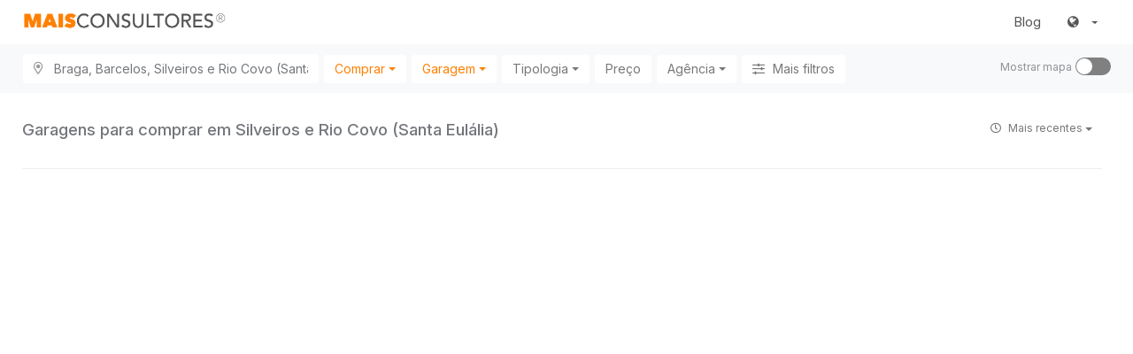

--- FILE ---
content_type: text/html; charset=UTF-8
request_url: https://www.maisconsultores.pt/imoveis/comprar/garagem/barcelos/silveiros-e-rio-covo-santa-eulalia
body_size: 8793
content:
<!DOCTYPE html>
<html lang="pt" dir="ltr" data-base-url="/">
    <head>
    
        <meta charset="utf-8">
        <title>Garagens para comprar em Silveiros e Rio Covo (Santa Eulália) - MaisConsultores</title>
        <meta name="description" content="Garagens para comprar em Silveiros e Rio Covo (Santa Eulália) da MaisConsultores.">
        <meta name="viewport" content="width=device-width, initial-scale=1, maximum-scale=1">
        <meta http-equiv="X-UA-Compatible" content="IE=edge">

        
        
                            <meta property="keywords" content="mais consultores,maisconsultores,apartamento,apartamentos,moradias,moradia,casa,casas,comprar apartamento,vender casas,emprego imobiliario,emprego,vender,alugar,vender">
                        <meta property="og:title" content="Garagens para comprar em Silveiros e Rio Covo (Santa Eulália) - MaisConsultores">
            <meta property="og:description" content="Garagens para comprar em Silveiros e Rio Covo (Santa Eulália) da MaisConsultores.">
            <meta property="og:type" content="website" />
            <meta property="og:url" content="https://www.maisconsultores.pt/imoveis/comprar/garagem/barcelos/silveiros-e-rio-covo-santa-eulalia" />
            <meta property="og:image" content="https://www.maisconsultores.pt/theme/cozier/images/fb.jpg" />
            <link rel="image_src" href="https://www.maisconsultores.pt/theme/cozier/images/fb.jpg">
        
	<link rel="canonical" href="https://www.maisconsultores.pt/imoveis/comprar/garagem/barcelos/silveiros-e-rio-covo-santa-eulalia" />


                    <link rel="icon" href="https://maismls.fsn1.your-objectstorage.com/uploads/image/4b2caadf2b2390bf5ee39a44630fc0a49db6940a.png" type="image/png"/>
            <link rel="shortcut icon" href="https://maismls.fsn1.your-objectstorage.com/uploads/image/4b2caadf2b2390bf5ee39a44630fc0a49db6940a.png" type="image/png"/>
        
                <meta name="google-site-verification" content="zMpDda8LHKLz4jVp_Vk-eXA4QWH2F-6oPpuJO-zpOUI" />
        
        <!-- Google Web Font -->
        <link rel="preconnect" href="https://fonts.googleapis.com">
        <link rel="preconnect" href="https://fonts.gstatic.com" crossorigin>
        <link href="https://fonts.googleapis.com/css2?family=Figtree:ital,wght@0,300..900;1,300..900&family=Inter:ital,opsz,wght@0,14..32,100..900;1,14..32,100..900&family=Roboto:ital,wght@0,100..900;1,100..900&display=swap" rel="stylesheet">

        <!-- Stylesheets -->
        
            <link href="/vendor/nata/vendor/flag-icons-main/css/flag-lang-icons.min.css" rel="stylesheet">

            <link href="/theme/cozier/css/tailwind.min.css" rel="stylesheet">

            <link rel="stylesheet" href="/vendor/nata/vendor/bootstrap/css/bootstrap.css">
            <link rel="stylesheet" href="/vendor/nata/vendor/font-awesome/css/font-awesome.min.css">
            <link rel="stylesheet" href="/theme/cozier/vendor/fontawesome/css/fontawesome.min.css">
            <link rel="stylesheet" href="/theme/cozier/vendor/fontawesome/css/regular.min.css">
            <link rel="stylesheet" href="/theme/cozier/vendor/bootstrap-select/css/bootstrap-select.min.css">
            <link rel="stylesheet" href="/theme/cozier/vendor/dialog/dialog.min.css">
            <link rel="stylesheet" href="/theme/cozier/css/real-estate-font.css">
            <link rel="stylesheet" href="/theme/cozier/vendor/vegasjs/vegas.min.css">
            <link rel="stylesheet" href="/theme/cozier/vendor/owl/assets/owl.carousel.min.css">
            <link rel="stylesheet" href="/theme/cozier/vendor/owl/assets/owl.theme.default.min.css">
            <link rel="stylesheet" href="/theme/cozier/vendor/swiper/css/swiper.min.css">
            <link rel="stylesheet" href="/theme/cozier/css/energy-certification.css">

        

        
            <link href="/theme/cozier/css/style.min.css" rel="stylesheet">
        

                    <!-- Google tag (gtag.js) -->
            <script async src="https://www.googletagmanager.com/gtag/js?id=UA-86215449-1"></script>
            <script>
                window.dataLayer = window.dataLayer || [];
                function gtag(){dataLayer.push(arguments);}
                gtag('js', new Date());
                gtag('config', 'UA-86215449-1');
            </script>
        
    

    <!-- Facebook Pixel Code -->
<script>
!function(f,b,e,v,n,t,s){if(f.fbq)return;n=f.fbq=function(){n.callMethod?
n.callMethod.apply(n,arguments):n.queue.push(arguments)};if(!f._fbq)f._fbq=n;
n.push=n;n.loaded=!0;n.version='2.0';n.queue=[];t=b.createElement(e);t.async=!0;
t.src=v;s=b.getElementsByTagName(e)[0];s.parentNode.insertBefore(t,s)}(window,
document,'script','https://connect.facebook.net/en_US/fbevents.js');
fbq('init', '1559670524274209');
fbq('track', 'PageView');
</script>
<noscript><img height="1" width="1" style="display:none"
src="https://www.facebook.com/tr?id=1559670524274209&ev=PageView&noscript=1"
/></noscript>
<!-- DO NOT MODIFY -->
<!-- End Facebook Pixel Code -->
<!-- Hotjar Tracking Code for www.maisconsultores.pt -->
<script>
    (function(h,o,t,j,a,r){
        h.hj=h.hj||function(){(h.hj.q=h.hj.q||[]).push(arguments)};
        h._hjSettings={hjid:856444,hjsv:6};
        a=o.getElementsByTagName('head')[0];
        r=o.createElement('script');r.async=1;
        r.src=t+h._hjSettings.hjid+j+h._hjSettings.hjsv;
        a.appendChild(r);
    })(window,document,'https://static.hotjar.com/c/hotjar-','.js?sv=');
</script>
<!-- Global site tag (gtag.js) - Google Ads: 953325225 -->
<script async src="https://www.googletagmanager.com/gtag/js?id=AW-953325225"></script>
<script>
  window.dataLayer = window.dataLayer || [];
  function gtag(){dataLayer.push(arguments);}
  gtag('js', new Date());

  gtag('config', 'AW-953325225');
</script>

    </head>
    <body>
        <noscript>
            <div class="container mt-10">
                <div class="alert alert-warning text-center">
                    <strong>Javascript desativado!</strong><br/>Este website necessita de javascript. Por favor active-o no seu browser. Obrigado!
                </div>
            </div>
        </noscript><!-- /noscript -->

        

        <!-- BEGIN WRAPPER -->
        <div id="wrapper">
            
                <!-- BEGIN HEADER -->
                <header id="header">
                    <div id="nav-section">
                        
                            <div class="container-fluid">
                                
                                                                            <a href="/" class="navbar-brand">
                                            <img src="https://maismls.fsn1.your-objectstorage.com/uploads/image/8a5006db33ada147e0deac6b48adb10161321f19.svg#fs-2466">
                                        </a>
                                                                    

                                <nav class="navbar">
                                    
	<button type="button" class="btn btn-sm btn-light btn-filter-mobile"><i class="far fa-sliders-h"></i> Filtrar</button>

                                        <button id="nav-mobile-btn" type="button">
                                            <span></span>
                                            <span></span>
                                            <span></span>
                                        </button>
                                    

                                    <ul class="nav navbar-nav">
                                                                                    <li>
                                                <a class="" href="/blog">Blog</a>
                                            </li>
                                                                                <li class="dropdown dropdown-language-selector">
                                            <a href="#" class="dropdown-toggle" data-toggle="dropdown" role="button" aria-haspopup="true" aria-expanded="false">
                                                <i class="fa fa-globe"></i> <span class="language-name">Português</span> <span class="caret"></span>
                                            </a>
                                            <ul class="dropdown-menu dropdown-mobile-ignore" style="min-width: 250px;">
                                                <li class="dropdown-header">Idioma</li>
                                                                                                    <li class="active">
                                                        <a lang="pt" href="/imoveis"><i class="fli fli-pt"></i> Português</a>
                                                    </li>
                                                                                                    <li>
                                                        <a lang="pt-br" href="/pt-br/imoveis"><i class="fli fli-pt-br"></i> Português (Brasil)</a>
                                                    </li>
                                                                                                    <li>
                                                        <a lang="en" href="/en/properties"><i class="fli fli-en"></i> English</a>
                                                    </li>
                                                
                                                <li role="separator" class="divider"></li>
                                                <li class="dropdown-header">Moeda</li>
                                                <li class="tw:pb-2">
                                                    <ul class="list-inline" style="padding: 5px 10px;">
                                                                                                                    <li style="display: inline-block; margin-right: 10px;">
                                                                <a href="#" class="currency-selector" data-currency="EUR">
                                                                    <span class="currency-flag fli fli-pt"></span>
                                                                    EUR
                                                                </a>
                                                            </li>
                                                                                                                    <li style="display: inline-block; margin-right: 10px;">
                                                                <a href="#" class="currency-selector" data-currency="AED">
                                                                    <span class="currency-flag fli fli-en-ae"></span>
                                                                    AED
                                                                </a>
                                                            </li>
                                                                                                                    <li style="display: inline-block; margin-right: 10px;">
                                                                <a href="#" class="currency-selector" data-currency="BRL">
                                                                    <span class="currency-flag fli fli-pt-br"></span>
                                                                    BRL
                                                                </a>
                                                            </li>
                                                                                                            </ul>
                                                </li>
                                            </ul>
                                        </li>
                                    </ul>

                                </nav>

                            </div>

                        
	<div class="properties-control-container">
		<form id="form-website_propertiessearch" class="nata form-website_propertiessearch form-ajax form-inline" data-detect-changes="false" action="/imoveis/comprar/garagem/barcelos/silveiros-e-rio-covo-santa-eulalia" method="post" name="website_propertiessearch" role="form" novalidate="novalidate" data-form="website_propertiessearch" data-theme="bootstrap">
		<div class="row">
			<div class="col-xs-12 col-md-10 col-left tw:max-h-[55px]">
				<div class="form-group website_propertiessearch-location">
    
            
    
                <div class="input-group">
                                <span class="input-group-addon"><i class="far fa-map-marker-alt"></i></span>
            
    
            <input type="text" id="website_propertiessearch-location" class="form-control flexdatalist" data-url="/places/pt" data-cache="true" data-data="[]" data-search-contain="true" data-search-disabled="false" data-min-length="3" data-max-shown-results="100"  data-chained-relatives="false" data-value-property="*" data-text-property="full_location" data-visible-properties='["full_location"]' data-collapse-after-n="10" data-collapsed-values-text="Mais {count}" data-group-by="model_name" data-search-in='["full_location"]' data-limit-of-values="0" data-no-results-text='Sem resultados para "{keyword}"' data-selection-required="true" data-focus-first-result="false" data-search-by-word="false" data-request-type="post" data-show-add-new-item="false" data-add-new-item-text='Add "{keyword}".' value="{&quot;id&quot;:292,&quot;name&quot;:&quot;Silveiros e Rio Covo (Santa Eul\u00e1lia)&quot;,&quot;alias&quot;:&quot;Neighborhoods&quot;,&quot;model&quot;:&quot;Geography.Neighborhoods&quot;,&quot;type&quot;:&quot;Freguesia&quot;,&quot;model_name&quot;:&quot;Freguesias&quot;,&quot;town_name&quot;:&quot;Barcelos&quot;,&quot;state_name&quot;:&quot;Braga&quot;,&quot;country_name&quot;:&quot;Portugal&quot;,&quot;description&quot;:&quot;Barcelos, Braga&quot;,&quot;description_country&quot;:&quot;Barcelos, Braga, Portugal&quot;,&quot;location&quot;:&quot;Braga, Barcelos&quot;,&quot;location_country&quot;:&quot;Portugal, Braga, Barcelos&quot;,&quot;full_location&quot;:&quot;Braga, Barcelos, Silveiros e Rio Covo (Santa Eul\u00e1lia)&quot;,&quot;full_location_country&quot;:&quot;Portugal, Braga, Barcelos, Silveiros e Rio Covo (Santa Eul\u00e1lia)&quot;}" name="website_propertiessearch[location]" placeholder="Onde?" />
    

        
            </div>
    
    <div id="website_propertiessearch-location-error" class="nataphp-error-message">
            </div>
    </div>
				<div class="form-group website_propertiessearch-business">
    
            
    
    
            <select id="website_propertiessearch-business" class="form-control" name="website_propertiessearch[business]" placeholder="Negócio">
            <!-- iOS multiple select workaround -->
            <optgroup disabled hidden></optgroup>
            <!-- /iOS multiple select workaround -->
            
                                    <option value=" " id="website_propertiessearch-business-3" class="">Negócio</option>
                                    <option value="sell" selected="selected" id="website_propertiessearch-business-0" class="">Comprar</option>
                                    <option value="rent" id="website_propertiessearch-business-1" class="">Arrendar</option>
                                    <option value="sale" id="website_propertiessearch-business-2" class="">Trespasse</option>
                            
        </select>
    
    

    <div id="website_propertiessearch-business-error" class="nataphp-error-message">
            </div>
    </div>
				<div class="form-group website_propertiessearch-type">
    
            
    
    
            <select id="website_propertiessearch-type" class="form-control" name="website_propertiessearch[type]" placeholder="Tipo">
            <!-- iOS multiple select workaround -->
            <optgroup disabled hidden></optgroup>
            <!-- /iOS multiple select workaround -->
            
                                    <option value=" " id="website_propertiessearch-type-12" class="">Tipo</option>
                                    <option value="apartment" id="website_propertiessearch-type-0" class="">Apartamento</option>
                                    <option value="house" id="website_propertiessearch-type-1" class="">Moradia</option>
                                    <option value="store" id="website_propertiessearch-type-2" class="">Loja</option>
                                    <option value="warehouse" id="website_propertiessearch-type-3" class="">Armazém</option>
                                    <option value="storageroom" id="website_propertiessearch-type-4" class="">Arrecadação</option>
                                    <option value="building" id="website_propertiessearch-type-5" class="">Prédio</option>
                                    <option value="land" id="website_propertiessearch-type-6" class="">Terreno</option>
                                    <option value="office" id="website_propertiessearch-type-7" class="">Escritório</option>
                                    <option value="farm" id="website_propertiessearch-type-8" class="">Quinta</option>
                                    <option value="homestead" id="website_propertiessearch-type-9" class="">Herdade</option>
                                    <option value="garage" selected="selected" id="website_propertiessearch-type-10" class="">Garagem</option>
                                    <option value="parking" id="website_propertiessearch-type-11" class="">Parqueamento</option>
                            
        </select>
    
    

    <div id="website_propertiessearch-type-error" class="nataphp-error-message">
            </div>
    </div>
				<div class="form-group website_propertiessearch-bedrooms">
    
            
    
            <!-- Always send the input value -->
        <input type="hidden" name="website_propertiessearch[bedrooms][]" />
    
            <select id="website_propertiessearch-bedrooms" class="form-control" multiple="multiple" name="website_propertiessearch[bedrooms][]" placeholder="Tipologia">
            <!-- iOS multiple select workaround -->
            <optgroup disabled hidden></optgroup>
            <!-- /iOS multiple select workaround -->
            
                                    <option value="0" id="website_propertiessearch-bedrooms-0" class="">T0</option>
                                    <option value="1" id="website_propertiessearch-bedrooms-1" class="">T1</option>
                                    <option value="2" id="website_propertiessearch-bedrooms-2" class="">T2</option>
                                    <option value="3" id="website_propertiessearch-bedrooms-3" class="">T3</option>
                                    <option value="4" id="website_propertiessearch-bedrooms-4" class="">T4</option>
                                    <option value="5" id="website_propertiessearch-bedrooms-5" class="">T5</option>
                                    <option value="6" id="website_propertiessearch-bedrooms-6" class="">T6</option>
                                    <option value="7" id="website_propertiessearch-bedrooms-7" class="">T7</option>
                                    <option value="8+" id="website_propertiessearch-bedrooms-8" class="">T8 ou mais</option>
                            
        </select>
    
    

    <div id="website_propertiessearch-bedrooms-error" class="nataphp-error-message">
            </div>
    </div>
				<div class="dropdown price-dropdown-container">
					<button type="button" class="btn btn-price-dropdown btn-light" data-toggle="dropdown">
						<span class="price-label">Preço</span>
					</button>

					<div class="dropdown-menu dropdown-menu-price dropdown-menu-center">
						<div class="form-group website_propertiessearch-price_min">
    
            
    
                <div class="input-group">
            
    
    <input id="website_propertiessearch-price_min" class="form-control" data-spinner="false" data-mask="false" data-decimals="0" data-decimal-point="," data-thousands-separator=" " data-remove-trailing-zeros="false" value="" name="website_propertiessearch[price_min]" placeholder="Mínimo" type="number" step="50" />


                        <span class="input-group-addon">&euro;</span>
                
            </div>
    
    <div id="website_propertiessearch-price_min-error" class="nataphp-error-message">
            </div>
    </div>
						<div class="form-group website_propertiessearch-price_max">
    
            
    
                <div class="input-group">
            
    
    <input id="website_propertiessearch-price_max" class="form-control" data-spinner="false" data-mask="false" data-decimals="0" data-decimal-point="," data-thousands-separator=" " data-remove-trailing-zeros="false" value="" name="website_propertiessearch[price_max]" placeholder="Máximo" type="number" step="50" />


                        <span class="input-group-addon">&euro;</span>
                
            </div>
    
    <div id="website_propertiessearch-price_max-error" class="nataphp-error-message">
            </div>
    </div>
					</div>
				</div>
				<div class="form-group website_propertiessearch-attributes">
    
            
    
            <!-- Always send the input value -->
        <input type="hidden" name="website_propertiessearch[attributes][]" />
    
            <select id="website_propertiessearch-attributes" class="form-control" multiple="multiple" name="website_propertiessearch[attributes][]" placeholder="Atributos">
            <!-- iOS multiple select workaround -->
            <optgroup disabled hidden></optgroup>
            <!-- /iOS multiple select workaround -->
            
                                    <option value="1" id="website_propertiessearch-attributes-0" class="">Acesso a Mobilidade Reduzida</option>
                                    <option value="73" id="website_propertiessearch-attributes-1" class="">Adega</option>
                                    <option value="12" id="website_propertiessearch-attributes-2" class="">Adequado para eventos</option>
                                    <option value="63" id="website_propertiessearch-attributes-3" class="">Água Canalizada</option>
                                    <option value="38" id="website_propertiessearch-attributes-4" class="">Alarme</option>
                                    <option value="22" id="website_propertiessearch-attributes-5" class="">Animais de estimação permitidos</option>
                                    <option value="2" id="website_propertiessearch-attributes-6" class="">Aquecimento Central</option>
                                    <option value="13" id="website_propertiessearch-attributes-7" class="">Ar condicionado</option>
                                    <option value="23" id="website_propertiessearch-attributes-8" class="">Arrecadação</option>
                                    <option value="59" id="website_propertiessearch-attributes-9" class="">Árvores de Fruto</option>
                                    <option value="64" id="website_propertiessearch-attributes-10" class="">Aspiração Central</option>
                                    <option value="49" id="website_propertiessearch-attributes-11" class="">Banho Turco</option>
                                    <option value="50" id="website_propertiessearch-attributes-12" class="">Biblioteca</option>
                                    <option value="90" id="website_propertiessearch-attributes-13" class="">Boa Exposição Solar</option>
                                    <option value="37" id="website_propertiessearch-attributes-14" class="">Cais de carga</option>
                                    <option value="66" id="website_propertiessearch-attributes-15" class="">Caldeira</option>
                                    <option value="81" id="website_propertiessearch-attributes-16" class="">Campo de Golfe</option>
                                    <option value="79" id="website_propertiessearch-attributes-17" class="">Campo de Jogos</option>
                                    <option value="80" id="website_propertiessearch-attributes-18" class="">Campo de Ténis</option>
                                    <option value="43" id="website_propertiessearch-attributes-19" class="">Capela</option>
                                    <option value="94" id="website_propertiessearch-attributes-20" class="">Cave</option>
                                    <option value="74" id="website_propertiessearch-attributes-21" class="">CCTV</option>
                                    <option value="41" id="website_propertiessearch-attributes-22" class="">Churrasqueira</option>
                                    <option value="3" id="website_propertiessearch-attributes-23" class="">Condomínio fechado</option>
                                    <option value="4" id="website_propertiessearch-attributes-24" class="">Cozinha / Copa</option>
                                    <option value="14" id="website_propertiessearch-attributes-25" class="">Cozinha Equipada</option>
                                    <option value="24" id="website_propertiessearch-attributes-26" class="">Cozinha Semi-equipada</option>
                                    <option value="88" id="website_propertiessearch-attributes-27" class="">Despensa</option>
                                    <option value="67" id="website_propertiessearch-attributes-28" class="">Detectores de Incêndio</option>
                                    <option value="39" id="website_propertiessearch-attributes-29" class="">Domótica</option>
                                    <option value="15" id="website_propertiessearch-attributes-30" class="">Elevador</option>
                                    <option value="25" id="website_propertiessearch-attributes-31" class="">Estacionamento incluído</option>
                                    <option value="92" id="website_propertiessearch-attributes-32" class="">Estores eléctricos</option>
                                    <option value="68" id="website_propertiessearch-attributes-33" class="">Fogão de Sala</option>
                                    <option value="54" id="website_propertiessearch-attributes-34" class="">Furo de água</option>
                                    <option value="97" id="website_propertiessearch-attributes-35" class="">Garagem (Box c/ portão automático)</option>
                                    <option value="32" id="website_propertiessearch-attributes-36" class="">Garagem (Box)</option>
                                    <option value="69" id="website_propertiessearch-attributes-37" class="">Gás Canalizado</option>
                                    <option value="5" id="website_propertiessearch-attributes-38" class="">Ginásio</option>
                                    <option value="60" id="website_propertiessearch-attributes-39" class="">Hidromassagem / jacuzzi</option>
                                    <option value="100" id="website_propertiessearch-attributes-40" class="">Iluminação</option>
                                    <option value="58" id="website_propertiessearch-attributes-41" class="">Imóvel de banco</option>
                                    <option value="16" id="website_propertiessearch-attributes-42" class="">Internet (cabo)</option>
                                    <option value="26" id="website_propertiessearch-attributes-43" class="">Internet (WiFi)</option>
                                    <option value="76" id="website_propertiessearch-attributes-44" class="">Isolamento Acústico</option>
                                    <option value="75" id="website_propertiessearch-attributes-45" class="">Isolamento Térmico</option>
                                    <option value="6" id="website_propertiessearch-attributes-46" class="">Janelas vidro duplo</option>
                                    <option value="61" id="website_propertiessearch-attributes-47" class="">Jardim</option>
                                    <option value="27" id="website_propertiessearch-attributes-48" class="">Lareira</option>
                                    <option value="47" id="website_propertiessearch-attributes-49" class="">Lavandaria</option>
                                    <option value="84" id="website_propertiessearch-attributes-50" class="">Local sossegado</option>
                                    <option value="28" id="website_propertiessearch-attributes-51" class="">Máquina de secar roupa</option>
                                    <option value="7" id="website_propertiessearch-attributes-52" class="">Máquina lavar loiça</option>
                                    <option value="17" id="website_propertiessearch-attributes-53" class="">Máquina lavar roupa</option>
                                    <option value="35" id="website_propertiessearch-attributes-54" class="">Marquise</option>
                                    <option value="8" id="website_propertiessearch-attributes-55" class="">Mobilado</option>
                                    <option value="52" id="website_propertiessearch-attributes-56" class="">Moinho</option>
                                    <option value="45" id="website_propertiessearch-attributes-57" class="">Painéis Solares</option>
                                    <option value="33" id="website_propertiessearch-attributes-58" class="">Parqueamento coberto</option>
                                    <option value="34" id="website_propertiessearch-attributes-59" class="">Parqueamento exterior</option>
                                    <option value="18" id="website_propertiessearch-attributes-60" class="">Permitido fumar</option>
                                    <option value="29" id="website_propertiessearch-attributes-61" class="">Piscina</option>
                                    <option value="53" id="website_propertiessearch-attributes-62" class="">Poço</option>
                                    <option value="44" id="website_propertiessearch-attributes-63" class="">Porta de Segurança</option>
                                    <option value="98" id="website_propertiessearch-attributes-64" class="">Portão exterior automático</option>
                                    <option value="99" id="website_propertiessearch-attributes-65" class="">Portão exterior manual</option>
                                    <option value="9" id="website_propertiessearch-attributes-66" class="">Porteiro</option>
                                    <option value="96" id="website_propertiessearch-attributes-67" class="">Pré-instalação de Aquecimento Central</option>
                                    <option value="42" id="website_propertiessearch-attributes-68" class="">Pré-instalação de Ar Condicionado</option>
                                    <option value="65" id="website_propertiessearch-attributes-69" class="">Pré-instalação de Aspiração Central</option>
                                    <option value="70" id="website_propertiessearch-attributes-70" class="">Pré-instalação de Gás Canalizado</option>
                                    <option value="46" id="website_propertiessearch-attributes-71" class="">Pré-instalação de Painéis Solares</option>
                                    <option value="62" id="website_propertiessearch-attributes-72" class="">Quintal/Horta</option>
                                    <option value="77" id="website_propertiessearch-attributes-73" class="">Rega Automática</option>
                                    <option value="95" id="website_propertiessearch-attributes-74" class="">Roupeiro embutido</option>
                                    <option value="51" id="website_propertiessearch-attributes-75" class="">Sala de Cinema</option>
                                    <option value="19" id="website_propertiessearch-attributes-76" class="">Sala de estar</option>
                                    <option value="71" id="website_propertiessearch-attributes-77" class="">Saneamento</option>
                                    <option value="48" id="website_propertiessearch-attributes-78" class="">Sauna</option>
                                    <option value="30" id="website_propertiessearch-attributes-79" class="">Secador de cabelo</option>
                                    <option value="78" id="website_propertiessearch-attributes-80" class="">Squash</option>
                                    <option value="87" id="website_propertiessearch-attributes-81" class="">Suite</option>
                                    <option value="10" id="website_propertiessearch-attributes-82" class="">Terraço</option>
                                    <option value="85" id="website_propertiessearch-attributes-83" class="">Trânsito de Acesso Fácil</option>
                                    <option value="20" id="website_propertiessearch-attributes-84" class="">TV</option>
                                    <option value="31" id="website_propertiessearch-attributes-85" class="">Varanda</option>
                                    <option value="72" id="website_propertiessearch-attributes-86" class="">Vídeo Porteiro</option>
                                    <option value="93" id="website_propertiessearch-attributes-87" class="">Vídeo Vigilância</option>
                                    <option value="11" id="website_propertiessearch-attributes-88" class="">Vista da Cidade</option>
                                    <option value="57" id="website_propertiessearch-attributes-89" class="">Vista de Campo/Serra</option>
                                    <option value="82" id="website_propertiessearch-attributes-90" class="">Vista Desafogada</option>
                                    <option value="36" id="website_propertiessearch-attributes-91" class="">Vista mar</option>
                                    <option value="21" id="website_propertiessearch-attributes-92" class="">Vista rio</option>
                                    <option value="83" id="website_propertiessearch-attributes-93" class="">Vistas Exteriores</option>
                            
        </select>
    
    

    <div id="website_propertiessearch-attributes-error" class="nataphp-error-message">
            </div>
    </div>
				<div class="form-group website_propertiessearch-agency">
    
            
    
    
            <select id="website_propertiessearch-agency" class="form-control" name="website_propertiessearch[agency]" placeholder="Agência">
            <!-- iOS multiple select workaround -->
            <optgroup disabled hidden></optgroup>
            <!-- /iOS multiple select workaround -->
            
                                    <option value=" " id="website_propertiessearch-agency-14" class="">Agência</option>
                                    <option value="3" id="website_propertiessearch-agency-0" class="">#Rio</option>
                                    <option value="15" id="website_propertiessearch-agency-1" class="">#Concept</option>
                                    <option value="1128" id="website_propertiessearch-agency-2" class="">#Compasso</option>
                                    <option value="1145" id="website_propertiessearch-agency-3" class="">#Master</option>
                                    <option value="1146" id="website_propertiessearch-agency-4" class="">#Digital</option>
                                    <option value="1148" id="website_propertiessearch-agency-5" class="">#Algarve</option>
                                    <option value="1152" id="website_propertiessearch-agency-6" class="">#Plaza</option>
                                    <option value="1159" id="website_propertiessearch-agency-7" class="">#Presépio</option>
                                    <option value="1160" id="website_propertiessearch-agency-8" class="">#TeamCaldas</option>
                                    <option value="1162" id="website_propertiessearch-agency-9" class="">#ConfiançaSAC</option>
                                    <option value="1164" id="website_propertiessearch-agency-10" class="">#TeamPeniche</option>
                                    <option value="1165" id="website_propertiessearch-agency-11" class="">#TeamAlcobaça</option>
                                    <option value="1166" id="website_propertiessearch-agency-12" class="">#TeamLisboa</option>
                                    <option value="1167" id="website_propertiessearch-agency-13" class="">Mais.RealEstate Brasil</option>
                            
        </select>
    
    

    <div id="website_propertiessearch-agency-error" class="nataphp-error-message">
            </div>
    </div>
				

				<button type="button" class="btn btn-more-filters btn-light"><i class="far fa-sliders-h"></i> Mais filtros</button>
				<button type="submit" class="btn btn-primary"><i class="far fa-search"></i></button>

				<template id="modal-filter">
					<div>
						<div class="website_propertiessearch-location-container"></div>
						<div class="website_propertiessearch-business-container"></div>
						<div class="website_propertiessearch-type-container"></div>
						<div class="website_propertiessearch-bedrooms-container"></div>
						<div class="row">
							<div class="col-xs-6">
								<div class="website_propertiessearch-price_min-container"></div>
							</div>
							<div class="col-xs-6">
								<div class="website_propertiessearch-price_max-container"></div>
							</div>
						</div>
						<div class="website_propertiessearch-attributes-container"></div>
						<div class="website_propertiessearch-agency-container"></div>

						<div class="search-fields-container">
							<div class="row">
								<div class="col-xs-4 col-md-4">
									<button type="button" class="btn btn-light btn-block btn-clear"><i class="far fa-times"></i> Limpar</button>
								</div>
								<div class="col-xs-8 col-md-8">
									<button type="button" class="btn btn-primary btn-block btn-submit">
										<i class="far fa-search"></i> <span class="btn-submit-text"></span>
									</button>
								</div>
							</div>
						</div>
					</div>
				</template>
			</div>

			<div class="col-xs-12 col-md-2 col-right text-right">
				<span class="toggle-map-container">
					<span class="text">Mostrar mapa</span>

					<input type="checkbox" id="toggle-map" />
					<label for="toggle-map"></label>
				</span>
			</div>

		</div>
		    <input type="hidden" id="website_propertiessearch-bounds-south" class="form-control" name="website_propertiessearch[bounds][south]" />
    <input type="hidden" id="website_propertiessearch-bounds-west" class="form-control" name="website_propertiessearch[bounds][west]" />
    <input type="hidden" id="website_propertiessearch-bounds-north" class="form-control" name="website_propertiessearch[bounds][north]" />
    <input type="hidden" id="website_propertiessearch-bounds-east" class="form-control" name="website_propertiessearch[bounds][east]" />
</form>

	</div>


                    </div>

                </header>
                <!-- END HEADER -->
            <!-- /header -->

            
	<div class="container-fluid">
		
	</div>

	<div class="container-fluid properties-layout flex-grid hidden-map">
		<div class="properties-container flex-col">
			<div class="listing-header flex-grid">
				<div class="listing-header-left flex-col">
					<h1 class="listing-heading">Garagens para comprar em Silveiros e Rio Covo (Santa Eulália)</h1>

					<span class="text-muted hidden">
						<small>0 imóveis encontrados.</small>
					</span>
				</div>

				<div class="listing-header-right flex-col text-right">
					<div class="btn-group properties-listing-sort">
						<button type="button" data-default-label="Mais recentes" class="btn btn-sm btn-light dropdown-toggle" data-toggle="dropdown" aria-haspopup="true" aria-expanded="false">
							<i class="far fa-clock"></i> Mais recentes <span class="caret"></span>
						</button>
						<ul class="dropdown-menu dropdown-menu-right">
							
							<li><a href="/imoveis/comprar/garagem/barcelos/silveiros-e-rio-covo-santa-eulalia?sort=distance&direction=asc" data-key="distance"><i class="fa fa-dot-circle-o"></i> Mais próximos</a></li>
							<li><a href="/imoveis/comprar/garagem/barcelos/silveiros-e-rio-covo-santa-eulalia?sort=Properties.price&direction=asc" data-key="Properties.price"><i class="far fa-sort-numeric-down"></i> Mais baratos</a></li>
							<li><a href="/imoveis/comprar/garagem/barcelos/silveiros-e-rio-covo-santa-eulalia?sort=Properties.price&direction=desc" data-key="Properties.price"><i class="far fa-sort-numeric-down-alt"></i> Mais caros</a></li>
						</ul>
					</div>
				</div>
			</div>

			<div class="properties-listing flex-grid">
							</div>

			<hr>

			

		</div>

		<div class="properties-map-container flex-col">
			<div class="properties-map">
				<div id="property-listing-map" data-gm='[]'></div>
			</div>
		</div>

	</div>



            
                <!-- BEGIN FOOTER -->
                <footer id="footer">
                    <div id="footer-top" class="container-fluid">
                        <div class="row">
                            <div class="block col-sm-3">
                                                                    <img src="https://maismls.fsn1.your-objectstorage.com/uploads/image/2189de204f45cfad2a06beb4f65b68154c79f7b1.png#fs-1103701" width="326">
                                                            </div>
                            <div class="block col-sm-3">
                                <h3>Contacto</h3>
                                <ul class="footer-contacts">
                                    <li>
                                        <a href="/contato?subject=Buyer">Comprar</a>
                                    </li>
                                    <li>
                                        <a href="/contato?subject=Seller">Vender</a>
                                    </li>
                                    <li>
                                        <a href="/contato?subject=Renter">Arrendar</a>
                                    </li>
                                                                            <li><a href="https://franchising.maisconsultores.pt">Ser Franchisado</a></li>
                                                                        <li><a href="https://www.livroreclamacoes.pt">Livro de reclamações</a></li>
                                </ul>
                            </div>
                            <div class="block col-sm-3">
                                <h3>Links Úteis</h3>
                                <ul class="footer-links">
                                    <li><a href="/imoveis">Todos os Imóveis Disponíveis</a></li>
                                                                            <li><a href="/agencias">Procure por uma Agência</a></li>
                                                                        <li>
                                        <a href="/imoveis/favoritos">
                                            <i class="fa fa-heart"></i> Meus favoritos
                                        </a>
                                    </li>
                                </ul>
                            </div>
                            <div class="block col-sm-3">
                                <h3>Redes Sociais</h3>
                                <ul class="footer-social list-unstyled list-inline">
                                                                            <li>
                                            <a href="https://www.facebook.com/maisconsultores">
                                                <i class="fa fa-facebook"></i>
                                            </a>
                                        </li>
                                                                                                                <li>
                                            <a href="https://www.instagram.com/maisconsultores">
                                                <i class="fa fa-instagram"></i>
                                            </a>
                                        </li>
                                                                                                                <li>
                                            <a href="https://www.youtube.com/channel/UCHvNoKWE8BozrQLwjZyJzdA">
                                                <i class="fa fa-youtube"></i>
                                            </a>
                                        </li>
                                                                                                                                                    <li>
                                            <a href="https://pt.linkedin.com/company/maisconsultores">
                                                <i class="fa fa-linkedin"></i>
                                            </a>
                                        </li>
                                                                    </ul>
                            </div>
                        </div>
                    </div>

                    <!-- BEGIN COPYRIGHT -->
                    <div id="copyright">
                        <div class="container-fluid">
                            <div class="row">
                                <div class="col-xs-6 text-left">
                                    <div>
                                        <small class="text-muted"><strong>Copyright</strong> &copy; 2026</small>
                                        &middot;
                                                                                    <small class="text-muted">
                                                <a href="/termos">Política de Privacidade</a>
                                            </small>
                                                                            </div>
                                </div>

                                <div class="col-xs-6 text-right tw:flex tw:justify-end tw:gap-x-2 tw:items-center">
                                    <small class="text-muted">Powered by</small>
                                    <a href="http://www.maismls.pt">
                                        <img alt="MaisMLS" class="footer-branding" src="/images/maismls_logo.svg">
                                    </a>
                                </div>
                            </div>
                        </div>
                    </div>
                    <!-- END COPYRIGHT -->

                </footer>
                <!-- END FOOTER -->
            <!-- /footer -->
        </div>

        
            <!-- HTML5 shim, for IE6-8 support of HTML5 elements -->
            <!--[if lt IE 9]>
            <script src="https://html5shim.googlecode.com/svn/trunk/html5.js"></script>
            <![endif]-->

            <script type="text/javascript" src="/vendor/nata/vendor/jquery/jquery-3.6.0.min.js"></script>
            <script type="text/javascript" src="/vendor/nata/vendor/bootstrap/js/bootstrap.min.js"></script>
            <script type="text/javascript" src="/vendor/nata/jquery.nata.min.js"></script>

            <script src="https://code.jquery.com/jquery-migrate-3.0.0.min.js"></script>

            <script type="text/javascript" src="/theme/cozier/vendor/vegasjs/vegas.min.js"></script>
            <script type="text/javascript" src="/theme/cozier/vendor/owl/owl.carousel.min.js"></script>
            <script type="text/javascript" src="/theme/cozier/js/waypoints.min.js"></script>
            <script type="text/javascript" src="/theme/cozier/js/waypoints-sticky.min.js"></script>
            <script type="text/javascript" src="/theme/cozier/vendor/lazysizes/lazysizes.min.js"></script>
            <script type="text/javascript" src="/theme/cozier/vendor/bootstrap-select/js/bootstrap-select.min.js"></script>
            <script type="text/javascript" src="/theme/cozier/vendor/dialog/dialog.min.js"></script>
            <script type="text/javascript" src="/theme/cozier/js/jquery.nicescroll.js"></script>
            <script type="text/javascript" src="/theme/cozier/js/jquery.mailto.min.js"></script>
            <script type="text/javascript" src="/theme/cozier/js/scripts.min.js"></script>

        

        <!-- Código do Google para tag de remarketing -->
<!--------------------------------------------------
As tags de remarketing não podem ser associadas a informações pessoais de identificação nem inseridas em páginas relacionadas a categorias de confidencialidade. Veja mais informações e instruções sobre como configurar a tag em: http://google.com/ads/remarketingsetup
--------------------------------------------------->
<script type="text/javascript">
/* <![CDATA[ */
var google_conversion_id = 953325225;
var google_custom_params = window.google_tag_params;
var google_remarketing_only = true;
/* ]]> */
</script>
<script type="text/javascript" src="//www.googleadservices.com/pagead/conversion.js">
</script>
<noscript>
<div style="display:inline;">
<img height="1" width="1" style="border-style:none;" alt="" src="//googleads.g.doubleclick.net/pagead/viewthroughconversion/953325225/?guid=ON&script=0"/>
</div>
</noscript>

<script async src="https://www.googletagmanager.com/gtag/js?id=AW-953325225"></script>

        <script src="/js/madmanager.min.js"></script>
            </body>
</html>

--- FILE ---
content_type: text/css
request_url: https://www.maisconsultores.pt/theme/cozier/vendor/fontawesome/css/regular.min.css
body_size: 79
content:
/*!
 * Font Awesome Pro 5.12.1 by @fontawesome - https://fontawesome.com
 * License - https://fontawesome.com/license (Commercial License)
 */
@font-face{font-family:"Font Awesome 5 Pro";font-style:normal;font-weight:400;font-display:auto;src:url(/theme/cozier/vendor/fontawesome/webfonts/fa-regular-400.eot);src:url(/theme/cozier/vendor/fontawesome/webfonts/fa-regular-400.eot?#iefix) format("embedded-opentype"),url(/theme/cozier/vendor/fontawesome/webfonts/fa-regular-400.woff2) format("woff2"),url(/theme/cozier/vendor/fontawesome/webfonts/fa-regular-400.woff) format("woff"),url(/theme/cozier/vendor/fontawesome/webfonts/fa-regular-400.ttf) format("truetype"),url(/theme/cozier/vendor/fontawesome/webfonts/fa-regular-400.svg#fontawesome) format("svg")}.far{font-family:"Font Awesome 5 Pro";font-weight:400}

--- FILE ---
content_type: text/css
request_url: https://www.maisconsultores.pt/theme/cozier/vendor/dialog/dialog.min.css
body_size: 211
content:
html.dialog-open,html.dialog-open body{overflow:hidden}.dialog,dialog,dialog:modal{width:100dvw;height:100dvh;border:none;border-radius:0;-webkit-box-shadow:none;box-shadow:none}.dialog .dialog-heading,dialog .dialog-heading{margin-bottom:15px}dialog.fullscreen{width:100dvw;height:100dvh;border:none;border-radius:0;-webkit-box-shadow:none;box-shadow:none;margin:0}dialog[open]{opacity:1;-webkit-transform:scale(1);transform:scale(1)}dialog::-webkit-backdrop{-webkit-backdrop-filter:blur(20px);backdrop-filter:blur(20px)}dialog::backdrop{-webkit-backdrop-filter:blur(20px);backdrop-filter:blur(20px)}dialog .dialog-close{position:absolute;top:0;right:0;border:none;font-size:30px;line-height:25px;margin:0;padding:5px 10px;border-bottom-left-radius:10px;border-top-right-radius:10px;background-color:#efefef}.modal button.close{position:absolute;top:1px;right:0;border:none;font-size:30px;line-height:25px;margin:0;padding:5px 10px;border-bottom-left-radius:10px;border-top-right-radius:10px;background-color:#efefef}@media (min-width:768px){dialog{width:70dvw;height:70dvh;border-radius:10px;-webkit-box-shadow:0 0 10px rgba(0,0,0,0.2);box-shadow:0 0 10px rgba(0,0,0,0.2);margin:auto}dialog .dialog-close{position:absolute;top:0;right:0;border:none;font-size:30px;line-height:25px;margin:0;padding:5px 10px;border-top-right-radius:8px}}

--- FILE ---
content_type: text/css
request_url: https://www.maisconsultores.pt/theme/cozier/css/energy-certification.css
body_size: 20
content:
.energy-class {  position: relative;  display: inline-block;}.energy-class svg {  position: relative;  left: 100%;  -webkit-transform: translateX(-50%);  -ms-transform: translateX(-50%);  transform: translateX(-50%);}.energy-class .rating {  position: absolute;  top: 23px;  left: 100%;  -webkit-transform: translateX(-50%);  -ms-transform: translateX(-50%);  transform: translateX(-50%);  z-index: 1;  color: #fff;  font-size: 50px;  font-weight: 700;  text-shadow: 0 -1px 1px rgba(0, 0, 0, 0.25);}.energy-class .rating.d {  position: absolute;  top: 5px;  left: 26%;  z-index: 1;  color: #fff;  font-size: 120px;  font-weight: 700;}

--- FILE ---
content_type: text/css
request_url: https://www.maisconsultores.pt/theme/cozier/css/style.min.css
body_size: 18794
content:
@charset "UTF-8";:root{--main-color:#fe7f00;--brand-color:#fe7f00;--agent-bg:#f9f9f9;--text-color:#74777c;--btn-light-color:#777;--btn-light-text-color:#777;--btn-lighter-color:#efefef;--dark-gray:#4d4f52;--light-gray:#adb2b6;--light-gray-bg:#f1f3f6;--danger-color:#e8120d;--success-color:#7cd640;--icomoon-prefix:"iconm";--font-family:"Inter",Arial,"Helvetica Neue",Helvetica,sans-serif;--headings-font-family:"Inter",Arial,"Helvetica Neue",Helvetica,sans-serif;--pattern:"/theme/cozier/images/patterns/pattern1.jpg";--topbar-bg-color:rgba(255,255,255,0.7);--topbar-bg-color-blur:15px}@font-face{font-family:"icomoon";src:url("/vendor/icomoon/fonts/icomoon.eot?0.4801962696");src:url("/vendor/icomoon/fonts/icomoon.eot?0.4801962696#iefix") format("embedded-opentype"),url("/vendor/icomoon/fonts/icomoon.ttf?0.4801962696") format("truetype"),url("/vendor/icomoon/fonts/icomoon.woff?0.4801962696") format("woff"),url("/vendor/icomoon/fonts/icomoon.svg?0.4801962696#icomoon") format("svg");font-weight:normal;font-style:normal}[class*=" iconm-"],[class^=iconm-]{font-family:"icomoon"!important;speak:none;font-style:normal;font-weight:normal;font-variant:normal;text-transform:none;line-height:1;-webkit-font-smoothing:antialiased;-moz-osx-font-smoothing:grayscale}.iconm-safebox:before{content:"\e900"}.iconm-mb:before{content:"\e903"}.iconm-coins:before{content:"\e902"}.iconm-piggy-bank:before{content:"\e904"}.iconm-store:before{content:"\e901"}.error-wrapper{padding:100px 0}.error-wrapper .error-message{margin:10px 0 20px;font-size:12px}.error-wrapper i{font-size:140pt;opacity:0.2}.alert{margin-top:10px;margin-bottom:10px;border-radius:2px;background-color:#fff}.alert-info{color:#5d90c0;border-color:#5d90c0}.alert-warning{color:#d99a25;border-color:#f7b334}.bootstrap-select .dropdown-menu{max-height:235px!important}select[multiple]{height:34px}.flex-grid{display:-webkit-box;display:-ms-flexbox;display:flex;-webkit-box-orient:horizontal;-webkit-box-direction:normal;-ms-flex-direction:row;flex-direction:row;-ms-flex-wrap:wrap;flex-wrap:wrap;-webkit-box-pack:start;-ms-flex-pack:start;justify-content:flex-start;-webkit-box-align:stretch;-ms-flex-align:stretch;align-items:stretch;-ms-flex-line-pack:start;align-content:flex-start}.flex-grid .flex-col{-ms-flex-preferred-size:100%;flex-basis:100%}@media (min-width:550px){.flex-grid .flex-col{-ms-flex-preferred-size:50%;flex-basis:50%}}@media (min-width:769px){.flex-grid .flex-col{-ms-flex-preferred-size:100%;flex-basis:100%}}@media (min-width:900px){.flex-grid .flex-col{-ms-flex-preferred-size:50%;flex-basis:50%}}@media (min-width:992px){.flex-grid .flex-col{-ms-flex-preferred-size:50%;flex-basis:50%}}@media (min-width:1200px){.flex-grid .flex-col{-ms-flex-preferred-size:calc(33% - 10px);flex-basis:calc(33% - 10px)}}@media (min-width:1600px){.flex-grid .flex-col{-ms-flex-preferred-size:calc(25% - 10px);flex-basis:calc(25% - 10px)}}@media (min-width:1880px){.flex-grid .flex-col{-ms-flex-preferred-size:calc(20% - 10px);flex-basis:calc(20% - 10px)}}@media (min-width:2500px){.flex-grid .flex-col{-ms-flex-preferred-size:calc(16% - 10px);flex-basis:calc(16% - 10px)}}.blog-title{text-transform:none;font-size:24pt;margin-bottom:40px;margin-top:54px}.blog-main-image{position:relative}.blog-main-image img{max-width:100%}.blog-main-image .tag{position:absolute;top:10px;left:-6px;background-color:#fe7f00;color:#fff;padding:14px 18px;z-index:10;font-size:17px;border-radius:0 4px 4px 0}.blog-main-image .tag:before{content:" ";position:absolute;left:0;bottom:-6px;border-color:rgba(0,0,0,0) #751814 rgba(0,0,0,0) rgba(0,0,0,0);border-style:solid;border-width:0 6px 6px 0;height:0;width:0}.blog-main-image .tag i{margin-right:0;-webkit-opacity:1;-moz-opacity:1;opacity:1}.blog-main-image .article-image-count{position:absolute;left:0;bottom:0;background:#fe7f00;border-top-right-radius:10px;color:#fff;padding:5px 10px}.blog-bottom-info{width:100%;text-align:left;margin:0;margin-bottom:40px;border:1px solid #e3e3e3;background-color:#f1f3f6;border-radius:0 0 4px 4px;clear:both}.blog-bottom-info>ul{list-style:none;padding:8px 0;margin:0;background-color:#fff;display:inline-block;border-right:1px solid #E4E4E4;border-radius:4px 0 0 4px}.blog-bottom-info>ul li{display:inline-block;height:38px;margin:0;padding:10px 18px 0 18px;border-right:1px solid #E4E4E4;color:#74777c}.blog-bottom-info>ul li:last-child{border-right:none}.blog-bottom-info>ul li .fa{color:#adb2b6;font-size:18px;margin-right:3px}.blog-bottom-info>ul li [class*=" icon-"],.blog-bottom-info>ul li [class^=icon-]{color:#adb2b6;float:left;font-size:18px;margin-right:3px;margin-top:-3px}.blog-bottom-info #post-author{float:right;line-height:54px;margin-right:20px}.blog-bottom-info #post-author i{font-size:15pt;color:#adb2b6;margin-right:5px}.blog-bottom-info:after,.blog-bottom-info:before{content:" ";display:table}.blog-bottom-info:after{clear:both}.post-content img{max-width:100%}.post-content img.right{float:right;margin-left:15px}.post-content img.left{float:left;margin-right:15px}.post-content .highlight-bold{font-weight:700;font-size:12pt;position:relative;margin-bottom:40px}.post-content .highlight-color{font-size:21pt;color:#fe7f00;line-height:1.3;font-family:"Roboto",sans-serif;font-weight:300;margin-bottom:40px}.post-content .divider{position:relative;display:block;padding:40px 0 0;margin:0 0 40px}.post-content .divider:before{content:" ";position:absolute;bottom:2px;left:50%;margin-left:-50px;width:100px;height:1px;background-color:#4d4f52;-webkit-opacity:0.5;-moz-opacity:0.5;opacity:0.5}.post-content .divider:after{content:" ";position:absolute;bottom:2px;left:50%;margin-left:-50px;width:100px;height:1px;background-color:#4d4f52;-webkit-opacity:0.5;-moz-opacity:0.5;opacity:0.5;bottom:-1px}.post-content p{margin-bottom:20px}.post-content .quote{font-size:19pt;font-weight:300;line-height:21pt;margin:40px 0;padding:30px 40px;position:relative;text-align:center;width:100%;font-family:"Roboto",sans-serif}.post-content .quote:after,.post-content .quote:before{color:#acacac;font-size:48pt;font-weight:700;position:absolute}.post-content .quote:before{content:"“";left:30px;top:10px}.post-content .quote:after{bottom:-16px;content:"”";right:30px}.post-content .quote span{color:#fe7f00}.comments{margin-bottom:20px;padding:40px;background-color:#f1f3f6}.comments>ul{display:inline-block;list-style:none;width:100%;padding:0}.comments>ul>li{width:100%;float:left}.comments>ul>li img{border:1px solid #e3e3e3;width:12%}.comments>ul>li ul{float:left;width:100%;padding-left:15%;list-style:none}.comments .comment{float:right;position:relative;width:85%;padding:18px;background-color:#F7F8FA;margin-bottom:35px;border:1px solid #e3e3e3}.comments .comment:after,.comments .comment:before{content:"";position:absolute;top:14px;left:-8px;z-index:10;width:0px;height:0px;border-style:solid solid outset solid;border-width:8px 10px 8px 0;border-color:transparent #F7F8FA transparent transparent}.comments .comment:before{z-index:9;left:-10px;border-color:transparent #e3e3e3 transparent transparent}.comments .comment h3{border-bottom:1px solid #e3e3e3;margin-bottom:15px;font-weight:300}.comments .comment h3 small{display:block;font-size:9pt;margin:5px 0 10px}.comments .comment .btn{float:right;margin-bottom:14px}.comments-form{padding-left:13%}.comments-form h3{font-weight:300}.comments-form p{color:#adb2b6}.comments-form .form-style{padding:0;margin-top:20px;display:inline-block;background-color:transparent}.categories{list-style:none;padding:0 15px}.categories li{margin:8px 0}.categories li:before{content:"\f054";display:inline-block;font-family:FontAwesome;font-style:normal;font-weight:normal;line-height:1;-webkit-font-smoothing:antialiased;-moz-osx-font-smoothing:grayscale;margin-right:10px}.categories li a{color:#74777c;padding-top:8px;display:inline-block}.categories li a span{color:#adb2b6}.categories li a:hover{color:#fe7f00;text-decoration:none}.categories li a:hover span{color:#fe7f00}.categories li:hover:before{color:#fe7f00}.categories li+li{border-top:1px solid #e3e3e3}.blog-accordion.panel-group{border:none!important;margin-bottom:0!important}.blog-accordion.panel-group .panel .panel-heading .panel-title>a{background-color:transparent!important}.blog-accordion.panel-group .panel .panel-heading .panel-title>a:after{display:none!important}.blog-accordion.panel-group .panel .panel-heading+.panel-collapse.collapsing .panel-body,.blog-accordion.panel-group .panel .panel-heading+.panel-collapse.in .panel-body{background-color:transparent!important}.blog-accordion.panel-group .panel .panel-body{padding-top:0}.blog-accordion.panel-group .panel .panel-body ul{list-style:none;padding:0 0 0 15px;margin:0}.blog-accordion.panel-group .panel .panel-body ul li{margin:8px 0}.blog-accordion.panel-group .panel .panel-body ul li:before{content:"\f054";display:inline-block;font-family:FontAwesome;font-style:normal;font-weight:normal;line-height:1;-webkit-font-smoothing:antialiased;-moz-osx-font-smoothing:grayscale;margin-right:10px}.blog-accordion.panel-group .panel .panel-body ul li a{color:#74777c}.blog-accordion.panel-group .panel .panel-body ul li a:hover{color:#fe7f00;text-decoration:none}.blog-accordion.panel-group .panel .panel-body ul li:hover:before{color:#fe7f00}.tags{list-style:none;margin:0}.tags li{display:inline-block;margin:3px 1px}.tags li a{color:#74777c;display:block;padding:6px 9px;background-color:rgba(255,255,255,0.3);border:1px solid #e3e3e3;border-radius:4px;-webkit-transition:background-color 0.2s ease-out;transition:background-color 0.2s ease-out}.tags li a:hover{background-color:rgba(255,255,255,0.8);text-decoration:none}@font-face{font-family:"Avenir Book";src:local("Avenir Book"),local("Avenir-Book"),url("/theme/cozier/fonts/avenir/Avenir-Book.woff2") format("woff2"),url("/theme/cozier/fonts/avenir/Avenir-Book.woff") format("woff");font-weight:normal;font-style:normal}@font-face{font-family:"Avenir";src:local("Avenir Heavy"),local("Avenir-Heavy"),url("/theme/cozier/fonts/avenir/Avenir-Heavy.woff2") format("woff2"),url("/theme/cozier/fonts/avenir/Avenir-Heavy.woff") format("woff");font-weight:900;font-style:normal}@font-face{font-family:"Avenir Black Oblique";src:local("Avenir Black Oblique"),local("Avenir-BlackOblique"),url("/theme/cozier/fonts/avenir/Avenir-BlackOblique.woff2") format("woff2"),url("/theme/cozier/fonts/avenir/Avenir-BlackOblique.woff") format("woff");font-weight:900;font-style:italic}@font-face{font-family:"Avenir";src:local("Avenir Roman"),local("Avenir-Roman"),url("/theme/cozier/fonts/avenir/Avenir-Roman.woff2") format("woff2"),url("/theme/cozier/fonts/avenir/Avenir-Roman.woff") format("woff");font-weight:normal;font-style:normal}@font-face{font-family:"Avenir";src:local("Avenir Medium"),local("Avenir-Medium"),url("/theme/cozier/fonts/avenir/Avenir-Medium.woff2") format("woff2"),url("/theme/cozier/fonts/avenir/Avenir-Medium.woff") format("woff");font-weight:500;font-style:normal}@font-face{font-family:"Avenir";src:local("Avenir Heavy Oblique"),local("Avenir-HeavyOblique"),url("/theme/cozier/fonts/avenir/Avenir-HeavyOblique.woff2") format("woff2"),url("/theme/cozier/fonts/avenir/Avenir-HeavyOblique.woff") format("woff");font-weight:900;font-style:italic}@font-face{font-family:"Avenir Book";src:local("Avenir Book Oblique"),local("Avenir-BookOblique"),url("/theme/cozier/fonts/avenir/Avenir-BookOblique.woff2") format("woff2"),url("/theme/cozier/fonts/avenir/Avenir-BookOblique.woff") format("woff");font-weight:normal;font-style:italic}@font-face{font-family:"Avenir";src:local("Avenir Medium Oblique"),local("Avenir-MediumOblique"),url("/theme/cozier/fonts/avenir/Avenir-MediumOblique.woff2") format("woff2"),url("/theme/cozier/fonts/avenir/Avenir-MediumOblique.woff") format("woff");font-weight:500;font-style:italic}@font-face{font-family:"Avenir";src:local("Avenir Light Oblique"),local("Avenir-LightOblique"),url("/theme/cozier/fonts/avenir/Avenir-LightOblique.woff2") format("woff2"),url("/theme/cozier/fonts/avenir/Avenir-LightOblique.woff") format("woff");font-weight:300;font-style:italic}@font-face{font-family:"Avenir";src:local("Avenir Light"),local("Avenir-Light"),url("/theme/cozier/fonts/avenir/Avenir-Light.woff2") format("woff2"),url("/theme/cozier/fonts/avenir/Avenir-Light.woff") format("woff");font-weight:300;font-style:normal}@font-face{font-family:"Avenir";src:local("Avenir Black"),local("Avenir-Black"),url("/theme/cozier/fonts/avenir/Avenir-Black.woff2") format("woff2"),url("/theme/cozier/fonts/avenir/Avenir-Black.woff") format("woff");font-weight:900;font-style:normal}@font-face{font-family:"Avenir";src:local("Avenir Oblique"),local("Avenir-Oblique"),url("/theme/cozier/fonts/avenir/Avenir-Oblique.woff2") format("woff2"),url("/theme/cozier/fonts/avenir/Avenir-Oblique.woff") format("woff");font-weight:normal;font-style:italic}@font-face{font-family:"Avenir Next";src:url("/theme/cozier/fonts/avenir-next/AvenirNext-Italic.eot");src:local("Avenir Next Italic"),local("AvenirNext-Italic"),url("/theme/cozier/fonts/avenir-next/AvenirNext-Italic.eot?#iefix") format("embedded-opentype"),url("/theme/cozier/fonts/avenir-next/AvenirNext-Italic.woff2") format("woff2"),url("/theme/cozier/fonts/avenir-next/AvenirNext-Italic.woff") format("woff"),url("/theme/cozier/fonts/avenir-next/AvenirNext-Italic.ttf") format("truetype"),url("/theme/cozier/fonts/avenir-next/AvenirNext-Italic.svg#AvenirNext-Italic") format("svg");font-weight:normal;font-style:italic}@font-face{font-family:"Avenir Next Ultra";src:url("/theme/cozier/fonts/avenir-next/AvenirNext-UltraLightItalic.eot");src:local("Avenir Next Ultra Light Italic"),local("AvenirNext-UltraLightItalic"),url("/theme/cozier/fonts/avenir-next/AvenirNext-UltraLightItalic.eot?#iefix") format("embedded-opentype"),url("/theme/cozier/fonts/avenir-next/AvenirNext-UltraLightItalic.woff2") format("woff2"),url("/theme/cozier/fonts/avenir-next/AvenirNext-UltraLightItalic.woff") format("woff"),url("/theme/cozier/fonts/avenir-next/AvenirNext-UltraLightItalic.ttf") format("truetype"),url("/theme/cozier/fonts/avenir-next/AvenirNext-UltraLightItalic.svg#AvenirNext-UltraLightItalic") format("svg");font-weight:200;font-style:italic}@font-face{font-family:"Avenir Next";src:url("/theme/cozier/fonts/avenir-next/AvenirNext-HeavyItalic.eot");src:local("Avenir Next Heavy Italic"),local("AvenirNext-HeavyItalic"),url("/theme/cozier/fonts/avenir-next/AvenirNext-HeavyItalic.eot?#iefix") format("embedded-opentype"),url("/theme/cozier/fonts/avenir-next/AvenirNext-HeavyItalic.woff2") format("woff2"),url("/theme/cozier/fonts/avenir-next/AvenirNext-HeavyItalic.woff") format("woff"),url("/theme/cozier/fonts/avenir-next/AvenirNext-HeavyItalic.ttf") format("truetype"),url("/theme/cozier/fonts/avenir-next/AvenirNext-HeavyItalic.svg#AvenirNext-HeavyItalic") format("svg");font-weight:900;font-style:italic}@font-face{font-family:"Avenir Next Demi";src:url("/theme/cozier/fonts/avenir-next/AvenirNext-DemiBold.eot");src:local("Avenir Next Demi Bold"),local("AvenirNext-DemiBold"),url("/theme/cozier/fonts/avenir-next/AvenirNext-DemiBold.eot?#iefix") format("embedded-opentype"),url("/theme/cozier/fonts/avenir-next/AvenirNext-DemiBold.woff2") format("woff2"),url("/theme/cozier/fonts/avenir-next/AvenirNext-DemiBold.woff") format("woff"),url("/theme/cozier/fonts/avenir-next/AvenirNext-DemiBold.ttf") format("truetype"),url("/theme/cozier/fonts/avenir-next/AvenirNext-DemiBold.svg#AvenirNext-DemiBold") format("svg");font-weight:600;font-style:normal}@font-face{font-family:"Avenir Next";src:url("/theme/cozier/fonts/avenir-next/AvenirNext-Heavy.eot");src:local("Avenir Next Heavy"),local("AvenirNext-Heavy"),url("/theme/cozier/fonts/avenir-next/AvenirNext-Heavy.eot?#iefix") format("embedded-opentype"),url("/theme/cozier/fonts/avenir-next/AvenirNext-Heavy.woff2") format("woff2"),url("/theme/cozier/fonts/avenir-next/AvenirNext-Heavy.woff") format("woff"),url("/theme/cozier/fonts/avenir-next/AvenirNext-Heavy.ttf") format("truetype"),url("/theme/cozier/fonts/avenir-next/AvenirNext-Heavy.svg#AvenirNext-Heavy") format("svg");font-weight:900;font-style:normal}@font-face{font-family:"Avenir Next";src:url("/theme/cozier/fonts/avenir-next/AvenirNext-Bold.eot");src:local("Avenir Next Bold"),local("AvenirNext-Bold"),url("/theme/cozier/fonts/avenir-next/AvenirNext-Bold.eot?#iefix") format("embedded-opentype"),url("/theme/cozier/fonts/avenir-next/AvenirNext-Bold.woff2") format("woff2"),url("/theme/cozier/fonts/avenir-next/AvenirNext-Bold.woff") format("woff"),url("/theme/cozier/fonts/avenir-next/AvenirNext-Bold.ttf") format("truetype"),url("/theme/cozier/fonts/avenir-next/AvenirNext-Bold.svg#AvenirNext-Bold") format("svg");font-weight:bold;font-style:normal}@font-face{font-family:"Avenir Next";src:url("/theme/cozier/fonts/avenir-next/AvenirNext-Medium.eot");src:local("Avenir Next Medium"),local("AvenirNext-Medium"),url("/theme/cozier/fonts/avenir-next/AvenirNext-Medium.eot?#iefix") format("embedded-opentype"),url("/theme/cozier/fonts/avenir-next/AvenirNext-Medium.woff2") format("woff2"),url("/theme/cozier/fonts/avenir-next/AvenirNext-Medium.woff") format("woff"),url("/theme/cozier/fonts/avenir-next/AvenirNext-Medium.ttf") format("truetype"),url("/theme/cozier/fonts/avenir-next/AvenirNext-Medium.svg#AvenirNext-Medium") format("svg");font-weight:500;font-style:normal}@font-face{font-family:"Avenir Next Ultra";src:url("/theme/cozier/fonts/avenir-next/AvenirNext-UltraLight.eot");src:local("AvenirNext-UltraLight"),url("/theme/cozier/fonts/avenir-next/AvenirNext-UltraLight.eot?#iefix") format("embedded-opentype"),url("/theme/cozier/fonts/avenir-next/AvenirNext-UltraLight.woff2") format("woff2"),url("/theme/cozier/fonts/avenir-next/AvenirNext-UltraLight.woff") format("woff"),url("/theme/cozier/fonts/avenir-next/AvenirNext-UltraLight.ttf") format("truetype"),url("/theme/cozier/fonts/avenir-next/AvenirNext-UltraLight.svg#AvenirNext-UltraLight") format("svg");font-weight:200;font-style:normal}@font-face{font-family:"Avenir Next";src:url("/theme/cozier/fonts/avenir-next/AvenirNext-Regular.eot");src:local("Avenir Next Regular"),local("AvenirNext-Regular"),url("/theme/cozier/fonts/avenir-next/AvenirNext-Regular.eot?#iefix") format("embedded-opentype"),url("/theme/cozier/fonts/avenir-next/AvenirNext-Regular.woff2") format("woff2"),url("/theme/cozier/fonts/avenir-next/AvenirNext-Regular.woff") format("woff"),url("/theme/cozier/fonts/avenir-next/AvenirNext-Regular.ttf") format("truetype"),url("/theme/cozier/fonts/avenir-next/AvenirNext-Regular.svg#AvenirNext-Regular") format("svg");font-weight:normal;font-style:normal}@font-face{font-family:"Avenir Next";src:url("/theme/cozier/fonts/avenir-next/AvenirNext-BoldItalic.eot");src:local("Avenir Next Bold Italic"),local("AvenirNext-BoldItalic"),url("/theme/cozier/fonts/avenir-next/AvenirNext-BoldItalic.eot?#iefix") format("embedded-opentype"),url("/theme/cozier/fonts/avenir-next/AvenirNext-BoldItalic.woff2") format("woff2"),url("/theme/cozier/fonts/avenir-next/AvenirNext-BoldItalic.woff") format("woff"),url("/theme/cozier/fonts/avenir-next/AvenirNext-BoldItalic.ttf") format("truetype"),url("/theme/cozier/fonts/avenir-next/AvenirNext-BoldItalic.svg#AvenirNext-BoldItalic") format("svg");font-weight:bold;font-style:italic}@font-face{font-family:"Avenir Next Demi";src:url("/theme/cozier/fonts/avenir-next/AvenirNext-DemiBoldItalic.eot");src:local("Avenir Next Demi Bold Italic"),local("AvenirNext-DemiBoldItalic"),url("/theme/cozier/fonts/avenir-next/AvenirNext-DemiBoldItalic.eot?#iefix") format("embedded-opentype"),url("/theme/cozier/fonts/avenir-next/AvenirNext-DemiBoldItalic.woff2") format("woff2"),url("/theme/cozier/fonts/avenir-next/AvenirNext-DemiBoldItalic.woff") format("woff"),url("/theme/cozier/fonts/avenir-next/AvenirNext-DemiBoldItalic.ttf") format("truetype"),url("/theme/cozier/fonts/avenir-next/AvenirNext-DemiBoldItalic.svg#AvenirNext-DemiBoldItalic") format("svg");font-weight:600;font-style:italic}@font-face{font-family:"Avenir Next";src:url("/theme/cozier/fonts/avenir-next/AvenirNext-MediumItalic.eot");src:local("Avenir Next Medium Italic"),local("AvenirNext-MediumItalic"),url("/theme/cozier/fonts/avenir-next/AvenirNext-MediumItalic.eot?#iefix") format("embedded-opentype"),url("/theme/cozier/fonts/avenir-next/AvenirNext-MediumItalic.woff2") format("woff2"),url("/theme/cozier/fonts/avenir-next/AvenirNext-MediumItalic.woff") format("woff"),url("/theme/cozier/fonts/avenir-next/AvenirNext-MediumItalic.ttf") format("truetype"),url("/theme/cozier/fonts/avenir-next/AvenirNext-MediumItalic.svg#AvenirNext-MediumItalic") format("svg");font-weight:500;font-style:italic}.figtree-font{font-family:"Figtree",sans-serif!important;font-optical-sizing:auto;font-weight:normal;font-style:normal}.inter-font{font-family:"Inter",sans-serif;font-optical-sizing:auto;font-weight:normal;font-style:normal}.roboto-font{font-family:"Roboto",sans-serif;font-optical-sizing:auto;font-weight:normal;font-style:normal}a:focus{outline:none}h1,h2,h3,h4,h5,h6{font-family:var(--font-family);text-transform:uppercase;font-weight:500}h1{font-size:21pt}h2{font-size:17pt}h3{font-weight:500;font-size:15pt;text-transform:none}h4{font-size:18px;text-transform:none}h5{font-size:15px;text-transform:none}.page-document h1,.page-document h2,.page-document h3,.page-document h4,.page-document h5,.page-document h6{margin:10px 0}.page-document h1,.page-document h2,.page-document h3{margin:20px 0}.btn{border-radius:6px}.btn.active:focus,.btn:active:focus,.btn:focus{outline:none}.btn.active,.btn:active{-webkit-box-shadow:none;box-shadow:none}.btn i{margin-right:5px}.btn-primary{color:#fff;background-color:#fe7f00;border-color:#fa7d00}.btn-primary.disabled,.btn-primary:active,.btn-primary:focus,.btn-primary:hover,.btn-primary:visited,.btn-primary[disabled],.btn-primary[disabled]:focus,.btn-primary[disabled]:hover{background-color:#fb7d00;border-color:#fc7e00}.btn-primary.btn-gradient{background:-webkit-gradient(linear,left top,right top,from(#fe7f00),color-stop(99.91%,#ff9932));background:linear-gradient(90deg,#fe7f00 0%,#ff9932 99.91%);border:none}.btn-primary.btn-gradient:hover{background:#fe7f00}.btn-gray{color:#333;background-color:#f1f3f6;border-color:#eef1f4}.btn-gray.disabled,.btn-gray:active,.btn-gray:focus,.btn-gray:hover,.btn-gray:visited,.btn-gray[disabled],.btn-gray[disabled]:focus,.btn-gray[disabled]:hover{background-color:#eff1f5;border-color:#f0f2f5}.btn-gray.btn-outline{background-color:transparent;border-color:#aaa;border-width:2px;color:#999999;padding:4px 12px}.btn-gray.btn-link{background-color:transparent;border:none;color:#777}.btn-toggle{font-size:14px;height:auto;color:#fff;background-color:rgba(254,127,0,0.5);border:none;padding:5px 15px;border-bottom-left-radius:0;border-bottom-right-radius:0}.btn-toggle.btn-active,.btn-toggle.disabled,.btn-toggle:active,.btn-toggle:focus,.btn-toggle:hover,.btn-toggle:visited,.btn-toggle[disabled],.btn-toggle[disabled]:focus,.btn-toggle[disabled]:hover{text-shadow:none;background-color:rgba(254,127,0,0.9)}.btn-toggle.btn-active{padding-left:14px;padding-right:14px;font-weight:700;text-shadow:none;background-color:#fe7f00}.btn-default,.btn-default-color,.btn-fullcolor{font-size:13px;height:35px;line-height:32px;padding:0 16px;border-width:2px;-webkit-transition:all 0.3s;transition:all 0.3s}.btn-default{background-color:transparent;border-color:#fe7f00;color:#fe7f00}.btn-default.active,.btn-default:active,.btn-default:focus,.btn-default:hover{background-color:#fff;border-color:#b25900;color:#b25900}.btn-default.btn-opacity:focus{background-color:transparent;border-color:rgb(255,255,255);color:rgb(255,255,255)}.btn-default.btn-opacity.active,.btn-default.btn-opacity:active,.btn-default.btn-opacity:hover{background-color:#fff;border-color:#fe7f00;color:#fe7f00}.btn-light{text-transform:none;-webkit-transition:all 0.3s;transition:all 0.3s;border-radius:4px}.btn-light{background-color:transparent;border-color:#efefef;color:#777;border-width:1px}.btn-light.active,.btn-light:active,.btn-light:focus,.btn-light:hover{background-color:#fff;border-color:#c9c9c9;color:#515151}.btn-light.btn-opacity:focus{background-color:transparent;border-color:rgb(255,255,255);color:rgb(255,255,255)}.btn-light.btn-opacity.active,.btn-light.btn-opacity:active,.btn-light.btn-opacity:hover{background-color:#fff;border-color:#777;color:#777}.btn-default-color{background-color:transparent;border-color:#adb2b6;color:#adb2b6}.btn-default-color:focus{background-color:transparent;border-color:#adb2b6;color:#adb2b6}.btn-default-color.active,.btn-default-color:active,.btn-default-color:hover{background-color:transparent;border-color:#fe7f00;color:#fe7f00}.btn-default-color.btn-default-primary{background-color:#fe7f00;color:#fff;border-color:#fff}.open .dropdown-toggle.btn-default-color{background-color:transparent;border-color:#fe7f00;color:#fe7f00}.open .dropdown-toggle.btn-fullcolor{color:#ffffff}.btn-group-lg>.btn,.btn-lg{border-width:2px;height:45px;line-height:43px;font-size:14px}.btn-danger{color:#fff!important;background-color:#da4f49!important;border-color:#c72f29}.btn-danger.active,.btn-danger.disabled,.btn-danger:active,.btn-danger:focus,.btn-danger:hover,.btn-danger[disabled]{color:#fff!important;background-color:#da4f49!important;border-color:#c72f29}.btn-success{color:#fff!important;background-color:#5bb75b!important;border-color:#449b44}.btn-success.active,.btn-success.disabled,.btn-success:active,.btn-success:focus,.btn-success:hover,.btn-success[disabled]{color:#fff!important;background-color:#5bb75b!important;border-color:#449b44}.btn-heart-container{display:-webkit-box;display:-ms-flexbox;display:flex;-webkit-box-pack:center;-ms-flex-pack:center;justify-content:center;margin:0}a.btn-heart{text-decoration:none;-ms-flex-item-align:center;-ms-grid-row-align:center;align-self:center;position:relative;color:rgba(255,255,255,0.5);text-shadow:0 0 3px rgba(0,0,0,0.15);font-size:2em;-webkit-filter:grayscale(1);filter:grayscale(1);-webkit-user-select:none;-moz-user-select:none;-ms-user-select:none;user-select:none;cursor:pointer}a.btn-heart .heart-empty{display:block}a.btn-heart .heart-full{display:none}a.btn-heart:active,a.btn-heart:focus,a.btn-heart:hover,a.btn-heart:visited{color:rgb(255,255,255)}a.btn-heart.active{color:#fe7f00;-webkit-filter:none;filter:none;will-change:font-size;-webkit-animation:heart 1s cubic-bezier(0.17,0.89,0.32,1.49);animation:heart 1s cubic-bezier(0.17,0.89,0.32,1.49)}a.btn-heart.active .heart-empty{display:none}a.btn-heart.active .heart-full{display:block}a.btn-heart.active:after,a.btn-heart.active:before{-webkit-animation:inherit;animation:inherit;-webkit-animation-timing-function:ease-out;animation-timing-function:ease-out}a.btn-heart.active:before{will-change:transform,border-width,border-color;-webkit-animation-name:bubble;animation-name:bubble}a.btn-heart.active:after{will-change:opacity,box-shadow;-webkit-animation-name:sparkles;animation-name:sparkles}a.btn-heart:after,a.btn-heart:before{position:absolute;z-index:1000;top:50%;left:50%;-webkit-transform:translate(-50%,-50%);transform:translate(-50%,-50%);border-radius:50%;content:""}a.btn-heart:before{-webkit-box-sizing:border-box;box-sizing:border-box;margin:-2.25rem;border:solid 2.25rem #fe7f00;width:4.5rem;height:4.5rem;-webkit-transform:scale(0);transform:scale(0)}a.btn-heart:after{margin:-0.1875rem;width:0.375rem;height:0.375rem;-webkit-box-shadow:0.32476rem -3rem 0 -0.1875rem #ff8080,-0.32476rem -2.625rem 0 -0.1875rem #ffed80,2.54798rem -1.61656rem 0 -0.1875rem #ffed80,1.84982rem -1.89057rem 0 -0.1875rem #a4ff80,2.85252rem 0.98418rem 0 -0.1875rem #a4ff80,2.63145rem 0.2675rem 0 -0.1875rem #80ffc8,1.00905rem 2.84381rem 0 -0.1875rem #80ffc8,1.43154rem 2.22414rem 0 -0.1875rem #80c8ff,-1.59425rem 2.562rem 0 -0.1875rem #80c8ff,-0.84635rem 2.50595rem 0 -0.1875rem #a480ff,-2.99705rem 0.35095rem 0 -0.1875rem #a480ff,-2.48692rem 0.90073rem 0 -0.1875rem #ff80ed,-2.14301rem -2.12438rem 0 -0.1875rem #ff80ed,-2.25479rem -1.38275rem 0 -0.1875rem #ff8080;box-shadow:0.32476rem -3rem 0 -0.1875rem #ff8080,-0.32476rem -2.625rem 0 -0.1875rem #ffed80,2.54798rem -1.61656rem 0 -0.1875rem #ffed80,1.84982rem -1.89057rem 0 -0.1875rem #a4ff80,2.85252rem 0.98418rem 0 -0.1875rem #a4ff80,2.63145rem 0.2675rem 0 -0.1875rem #80ffc8,1.00905rem 2.84381rem 0 -0.1875rem #80ffc8,1.43154rem 2.22414rem 0 -0.1875rem #80c8ff,-1.59425rem 2.562rem 0 -0.1875rem #80c8ff,-0.84635rem 2.50595rem 0 -0.1875rem #a480ff,-2.99705rem 0.35095rem 0 -0.1875rem #a480ff,-2.48692rem 0.90073rem 0 -0.1875rem #ff80ed,-2.14301rem -2.12438rem 0 -0.1875rem #ff80ed,-2.25479rem -1.38275rem 0 -0.1875rem #ff8080}@-webkit-keyframes heart{0%,17.5%{font-size:0}}@keyframes heart{0%,17.5%{font-size:0}}@-webkit-keyframes bubble{15%{-webkit-transform:scale(1);transform:scale(1);border-color:#fe7f00;border-width:2.25rem}30%,to{-webkit-transform:scale(1);transform:scale(1);border-color:#fe7f00;border-width:0}}@keyframes bubble{15%{-webkit-transform:scale(1);transform:scale(1);border-color:#fe7f00;border-width:2.25rem}30%,to{-webkit-transform:scale(1);transform:scale(1);border-color:#fe7f00;border-width:0}}@-webkit-keyframes sparkles{0%,20%{opacity:0}25%{opacity:1;-webkit-box-shadow:0.32476rem -2.4375rem 0 0rem #ff8080,-0.32476rem -2.0625rem 0 0rem #ffed80,2.1082rem -1.26585rem 0 0rem #ffed80,1.41004rem -1.53985rem 0 0rem #a4ff80,2.30412rem 0.85901rem 0 0rem #a4ff80,2.08305rem 0.14233rem 0 0rem #80ffc8,0.76499rem 2.33702rem 0 0rem #80ffc8,1.18748rem 1.71734rem 0 0rem #80c8ff,-1.35019rem 2.0552rem 0 0rem #80c8ff,-0.60229rem 1.99916rem 0 0rem #a480ff,-2.44865rem 0.22578rem 0 0rem #a480ff,-1.93852rem 0.77557rem 0 0rem #ff80ed,-1.70323rem -1.77366rem 0 0rem #ff80ed,-1.81501rem -1.03204rem 0 0rem #ff8080;box-shadow:0.32476rem -2.4375rem 0 0rem #ff8080,-0.32476rem -2.0625rem 0 0rem #ffed80,2.1082rem -1.26585rem 0 0rem #ffed80,1.41004rem -1.53985rem 0 0rem #a4ff80,2.30412rem 0.85901rem 0 0rem #a4ff80,2.08305rem 0.14233rem 0 0rem #80ffc8,0.76499rem 2.33702rem 0 0rem #80ffc8,1.18748rem 1.71734rem 0 0rem #80c8ff,-1.35019rem 2.0552rem 0 0rem #80c8ff,-0.60229rem 1.99916rem 0 0rem #a480ff,-2.44865rem 0.22578rem 0 0rem #a480ff,-1.93852rem 0.77557rem 0 0rem #ff80ed,-1.70323rem -1.77366rem 0 0rem #ff80ed,-1.81501rem -1.03204rem 0 0rem #ff8080}}@keyframes sparkles{0%,20%{opacity:0}25%{opacity:1;-webkit-box-shadow:0.32476rem -2.4375rem 0 0rem #ff8080,-0.32476rem -2.0625rem 0 0rem #ffed80,2.1082rem -1.26585rem 0 0rem #ffed80,1.41004rem -1.53985rem 0 0rem #a4ff80,2.30412rem 0.85901rem 0 0rem #a4ff80,2.08305rem 0.14233rem 0 0rem #80ffc8,0.76499rem 2.33702rem 0 0rem #80ffc8,1.18748rem 1.71734rem 0 0rem #80c8ff,-1.35019rem 2.0552rem 0 0rem #80c8ff,-0.60229rem 1.99916rem 0 0rem #a480ff,-2.44865rem 0.22578rem 0 0rem #a480ff,-1.93852rem 0.77557rem 0 0rem #ff80ed,-1.70323rem -1.77366rem 0 0rem #ff80ed,-1.81501rem -1.03204rem 0 0rem #ff8080;box-shadow:0.32476rem -2.4375rem 0 0rem #ff8080,-0.32476rem -2.0625rem 0 0rem #ffed80,2.1082rem -1.26585rem 0 0rem #ffed80,1.41004rem -1.53985rem 0 0rem #a4ff80,2.30412rem 0.85901rem 0 0rem #a4ff80,2.08305rem 0.14233rem 0 0rem #80ffc8,0.76499rem 2.33702rem 0 0rem #80ffc8,1.18748rem 1.71734rem 0 0rem #80c8ff,-1.35019rem 2.0552rem 0 0rem #80c8ff,-0.60229rem 1.99916rem 0 0rem #a480ff,-2.44865rem 0.22578rem 0 0rem #a480ff,-1.93852rem 0.77557rem 0 0rem #ff80ed,-1.70323rem -1.77366rem 0 0rem #ff80ed,-1.81501rem -1.03204rem 0 0rem #ff8080}}.btn-start-chat{background:linear-gradient(-45deg,#fe7f00 0%,#b25900 99.91%);background-size:800%;border:none;padding:6px 12px!important;color:#fff!important;-webkit-animation:btn-chat-animation 2s linear infinite;animation:btn-chat-animation 2s linear infinite}.btn-start-chat:hover{background-position:100% 50%;-webkit-animation:none;animation:none}@-webkit-keyframes btn-chat-animation{0%{background-position:0% 50%}50%{background-position:100% 50%}to{background-position:0% 50%}}@keyframes btn-chat-animation{0%{background-position:0% 50%}50%{background-position:100% 50%}to{background-position:0% 50%}}body{padding:0;height:100%;color:#74777c;overflow:unset;background-color:#fff;font-size:14px;font-family:var(--font-family)}::-moz-selection{background:#fe7f00;color:#fff}::-moz-selection,::selection{background:#fe7f00;color:#fff}.color{color:#fe7f00}a{color:#fe7f00}a:active,a:focus,a:hover{color:#fe7f00;outline:none}.lg-off .lg-object{-webkit-transform:none!important;transform:none!important}iframe[src="about:blank"]{display:none}.no-scroll{overflow-y:hidden}.no-padding{padding:0!important}.no-padding-top{padding-top:0!important}.no-padding-left{padding-left:0!important}.no-padding-bottom{padding-bottom:0!important}.no-padding-right{padding-right:0!important}.no-margin{margin:0!important}.no-margin-top{margin-top:0!important}.no-margin-left{margin-left:0!important}.no-margin-bottom{margin-bottom:0!important}.no-margin-right{margin-right:0!important}.opacity-1{opacity:0.1}.opacity-2{opacity:0.2}.opacity-3{opacity:0.3}.opacity-4{opacity:0.4}.opacity-5{opacity:0.5}.opacity-6{opacity:0.6}.opacity-7{opacity:0.7}.opacity-8{opacity:0.8}.opacity-9{opacity:0.9}input[type=text],select{-webkit-appearance:none;-moz-appearance:none;appearance:none}.text-placeholder{color:rgba(0,0,0,0);-webkit-animation:img-placeholder 1s infinite;animation:img-placeholder 1s infinite}@-webkit-keyframes img-placeholder{0%{background:#e8e8e8}50%{background:#f4f4f4}to{background:#e8e8e8}}@keyframes img-placeholder{0%{background:#e8e8e8}50%{background:#f4f4f4}to{background:#e8e8e8}}.dropdown-menu>.active>a,.dropdown-menu>.active>a:focus,.dropdown-menu>.active>a:hover{color:#fff;text-decoration:none;background-color:#fe7f00;outline:0}.dropdown-menu.dropdown-menu-center{left:50%;right:auto;text-align:center;-webkit-transform:translate(-50%,0);transform:translate(-50%,0)}.bootstrap-select button.btn.dropdown-toggle.selected{border-color:#fe7f00!important;color:#fe7f00!important;outline:none}.flexdatalist-results span:not(:first-child):not(.highlight){padding-left:10px;display:inline-block;font-size:80%;color:rgba(0,0,0,0.5)}.flexdatalist-results li.active span:not(:first-child):not(.highlight){color:rgba(255,255,255,0.5)}select.form-control+.chosen-container-multi .chosen-choices{min-height:41px!important}.chosen-container-multi .chosen-choices li.search-field{margin:0 0 0 10px!important}select.form-control+.chosen-container .chosen-search input[type=text],select.form-control+.chosen-container-multi .chosen-choices{line-height:2.428571429!important}i.fal:before{font-style:normal}.lazyload,.lazyloading{opacity:0}.lazyloaded{opacity:1;-webkit-transition:opacity 300ms;transition:opacity 300ms}#wrapper{position:relative;overflow:unset;left:0;z-index:99;height:100%;-webkit-transition:-webkit-transform 0.5s;transition:-webkit-transform 0.5s;transition:transform 0.5s;transition:transform 0.5s,-webkit-transform 0.5s}#wrapper:after{position:absolute;top:0;right:0;width:0;height:0;background:transparent;content:"";z-index:1002;opacity:0;-webkit-transition:opacity 0.5s,width 0.1s 0.5s,height 0.1s 0.5s;transition:opacity 0.5s,width 0.1s 0.5s,height 0.1s 0.5s}#wrapper.open{-webkit-transform:translate3d(-300px,0,0);transform:translate3d(-300px,0,0)}#wrapper.open:after{width:100%;height:100%;opacity:1;-webkit-transition:opacity 0.5s;transition:opacity 0.5s}.darker-text{color:#4d4f52}.center{float:none;text-align:center;margin:0 auto}.right{text-align:right}.left{text-align:left}.placeholder-center ::-webkit-input-placeholder{text-align:center}.placeholder-center :-moz-placeholder{text-align:center}.placeholder-center ::-moz-placeholder{text-align:center}.placeholder-center :-ms-input-placeholder{text-align:center}.placeholder-center select{text-align:center}form .form-control{border-radius:0;-webkit-box-shadow:none;box-shadow:none;border-color:#E4E4E4;color:#74777c;margin-bottom:0}form .form-control:focus{-webkit-box-shadow:none;box-shadow:none;outline:0 none;border-color:#adb2b6}form.form-secondary .form-control{height:auto}form.form-secondary input::-webkit-input-placeholder{font-size:12px;text-align:center}form.form-secondary input::-moz-placeholder{font-size:12px;text-align:center}form.form-secondary input:-ms-input-placeholder{font-size:12px;text-align:center}form.form-secondary input::-ms-input-placeholder{font-size:12px;text-align:center}form.form-secondary input::placeholder,form.form-secondary select option:first-child{font-size:12px;text-align:center}.form-control-large,.form-control-small{width:345px;display:inline-block;margin:0 10px}.form-control-large .chzn-container,.form-control-large .form-control,.form-control-small .chzn-container{margin-bottom:15px;width:100%}.form-control-small{width:188px}.form-control-small .form-control{margin-bottom:15px;width:100%}.colored .form-control{color:#fff;border:none;background-color:rgba(255,255,255,0.1)}.colored .form-control:-moz-placeholder,.colored .form-control:-ms-input-placeholder,.colored .form-control::-moz-placeholder,.colored .form-control::-webkit-input-placeholder{color:#fff}.invalid{border-color:#e8120d!important}.animate-fade{-webkit-opacity:0;-moz-opacity:0;opacity:0}.animate-from-top{-webkit-transform:translateY(-40px);transform:translateY(-40px);-webkit-opacity:0;-moz-opacity:0;opacity:0}.animate-from-bottom{-webkit-transform:translateY(40px);transform:translateY(40px);-webkit-opacity:0;-moz-opacity:0;opacity:0}.animate-from-left{-webkit-transform:translateX(-40px);transform:translateX(-40px);-webkit-opacity:0;-moz-opacity:0;opacity:0}.animate-from-right{-webkit-transform:translateX(40px);transform:translateX(40px);-webkit-opacity:0;-moz-opacity:0;opacity:0}.animation-fade{-webkit-opacity:1;-moz-opacity:1;opacity:1;-webkit-transition-duration:1.5s;transition-duration:1.5s}.animation-from-bottom,.animation-from-top{-webkit-transition-timing-function:cubic-bezier(0.2,0.75,0.25,0.9);transition-timing-function:cubic-bezier(0.2,0.75,0.25,0.9);-webkit-transform:translateY(0px);transform:translateY(0px);-webkit-opacity:1;-moz-opacity:1;opacity:1;-webkit-transition-duration:1.5s;transition-duration:1.5s}.animation-from-left,.animation-from-right{-webkit-transition-timing-function:cubic-bezier(0.2,0.75,0.25,0.9);transition-timing-function:cubic-bezier(0.2,0.75,0.25,0.9);-webkit-transform:translateX(0px);transform:translateX(0px);-webkit-opacity:1;-moz-opacity:1;opacity:1;-webkit-transition-duration:1.5s;transition-duration:1.5s}.section-highlight,.section-title{padding-bottom:10px;position:relative;margin-bottom:0;margin-top:60px;text-align:center;clear:both;display:inline-block;width:100%}.section-title:after{bottom:0px}.section-highlight{text-transform:none;font-size:24pt;margin-top:10px}.section-highlight:after{bottom:0px}.section-highlight:after,.section-highlight:before{background-color:#74777c}.page-title{color:#fff;text-align:left;margin-bottom:0}.text-highlight{background-color:#fe7f00;color:#fff;padding:20px 15px;font-size:20pt;line-height:22pt;font-family:"Roboto",sans-serif;font-weight:300;margin-bottom:30px}.text-highlight strong{font-weight:500}img.img-rounded{border-radius:50%}.grabbing{cursor:url("../images/grabbing.png") 8 8,move}.owl-item.loading{min-height:150px;background:url(/theme/cozier/vendor/owl/assets/ajax-loader.gif) no-repeat center center}.owl-theme .owl-dots .owl-dot span,.owl-theme .owl-nav.disabled+.owl-dots .owl-dot span{background:rgba(254,127,0,0.2)}.owl-theme .owl-dots .owl-dot.active span,.owl-theme .owl-nav.disabled+.owl-dots .owl-dot.active span{background:rgba(254,127,0,0.9)}.modal .modal-header button.close{font-size:36px;font-weight:100;line-height:45px;margin:-10px;padding:0 15px;background:#efefef;text-shadow:none}.modal .modal-header button.close:hover{background:#bbb;color:#333}.modal.modal-fullscreen{padding-right:0px!important}.modal.modal-fullscreen .modal-dialog{width:100%;margin:0}.modal.modal-fullscreen .modal-content{-webkit-box-shadow:none;box-shadow:none;min-height:100vh;border-radius:0;border:none}.modal.modal-fullscreen .modal-container{max-width:1000px;margin:10px auto}#header{width:100%;position:relative;z-index:1001}#header:after{content:" ";position:absolute;bottom:-6px;left:0;width:100%;height:6px;z-index:10}#header img{max-width:unset;width:auto}#top-bar{width:100%;min-height:33px;font-size:13px;line-height:33px;background-color:#f1f3f6;position:relative;z-index:1020}#top-bar a{color:#74777c}#top-bar a:focus,#top-bar a:hover{color:#fe7f00;text-decoration:none}#top-buttons,#top-info{display:inline-block;list-style:none;margin:0;padding:0}#top-info li{display:inline-block;margin-left:25px}#top-buttons{float:right}#top-buttons li{display:inline-block;margin-left:25px}#top-buttons .divider{position:relative;border-left:1px solid #74777c;width:1px;height:22px;overflow:hidden;margin-bottom:-6px}.language-switcher{display:inline-block;position:relative}.language-switcher span{padding-right:30px;position:relative}.language-switcher span:after{content:"";position:absolute;top:8px;right:0;border-right:3px solid rgba(0,0,0,0);border-top:3px solid;margin-left:10px;border-left:4px solid rgba(0,0,0,0);display:inline-block;height:0;margin-left:2px;vertical-align:middle;width:0}.language-switcher ul{position:absolute;left:-15px;top:33px;padding:0 30px;margin:0;z-index:999;background-color:#f1f3f6;max-height:0;overflow:hidden;-webkit-transition:max-height 0.3s ease-out;transition:max-height 0.3s ease-out}.language-switcher ul li{margin:0px!important;display:block!important}.language-switcher ul li a{line-height:33px;display:inline-block;width:100%}.language-switcher:hover{color:#fe7f00}.language-switcher:hover ul{max-height:250px}#nav-section{min-height:52px;min-width:320px;padding:0;background-color:#fff;width:100%;-webkit-transition:all 0.3s ease-out;transition:all 0.3s ease-out}#nav-section .navbar-brand{margin-top:10px;padding:0;height:auto}#nav-section .navbar-brand img{height:30px}#nav-section.stuck{position:fixed;top:0;left:0;z-index:11;-webkit-transform:translateZ(0);transform:translateZ(0)}#nav-section.stuck:after{content:" ";position:absolute;bottom:-3px;left:0;width:100%;height:3px;z-index:10}#nav-section.shrink{-webkit-box-shadow:0 1px 3px rgba(0,0,0,0.1);box-shadow:0 1px 3px rgba(0,0,0,0.1);background-color:var(--topbar-bg-color);backdrop-filter:blur(var(--topbar-bg-color-blur))}.sb-search{position:relative;margin-top:37px;width:0%;min-width:30px;height:30px;float:right;overflow:hidden;-webkit-transition:all 0.3s ease-out;transition:all 0.3s ease-out;-webkit-backface-visibility:hidden;backface-visibility:hidden}.sb-search-input{position:absolute;top:0;right:0;border:none;outline:none;background:#fff;width:100%;height:30px;margin:0;z-index:10;padding:0 0 0 28px;font-family:inherit;color:#74777c;font-size:13px;border:1px solid #E4E4E4;border-radius:4px}.sb-search-open .sb-search-input{padding:0 14px}.sb-search-input:-moz-placeholder,.sb-search-input:-ms-input-placeholder,.sb-search-input::-moz-placeholder,.sb-search-input::-webkit-input-placeholder{color:#74777c}.sb-icon-search{width:30px;height:30px;display:block;position:absolute;right:0;top:0;padding:0;margin:0;line-height:30px;text-align:center;cursor:pointer}.sb-search-submit{width:30px;height:30px;display:block;position:absolute;right:0;top:0;padding:0;margin:0;line-height:30px;text-align:center;cursor:pointer;background:#fff;-ms-filter:"progid:DXImageTransform.Microsoft.Alpha(Opacity=0)";-webkit-opacity:0;-moz-opacity:0;opacity:0;color:transparent;border:none;outline:none;z-index:-1}.sb-icon-search{color:#74777c;z-index:90;font-size:15px;speak:none;font-style:normal;font-weight:normal;font-variant:normal;text-transform:none;-webkit-font-smoothing:antialiased;-webkit-transition:all 0.3s;transition:all 0.3s}.sb-icon-search:hover{color:#fe7f00}.no-js .sb-search,.sb-search.sb-search-open{width:170px}.no-js .sb-search .sb-icon-search,.sb-search.sb-search-open .sb-icon-search{color:#fe7f00;z-index:11}.no-js .sb-search .sb-search-submit,.sb-search.sb-search-open .sb-search-submit{z-index:90}.dropdown-language-selector .dropdown-menu{padding-left:0}@media (min-width:1200px){.dropdown-language-selector .language-name{display:none}.dropdown-language-selector .dropdown-menu{right:0;left:auto}}.navbar{float:right;margin:0;min-height:0;border:none}.navbar-brand-text{margin-top:5px!important}.navbar-brand-text h1{font-weight:600;font-size:16pt;line-height:35px;margin-bottom:0;margin-top:0}.navbar-brand-text .fname{color:#fe7f00}.navbar-brand-text .lname{color:rgb(80,80,80)}.navbar-brand-text.navbar-brand-text-light .lname{color:rgb(255,255,255)}.nav-logo{float:left;margin:8px 0}.nav-logo img{-webkit-transition:all 0.3s ease-out;transition:all 0.3s ease-out}.navbar-nav>li>a{padding:0 15px;display:block;color:#555;line-height:50px;font-weight:normal;-webkit-transition:all 0.3s;transition:all 0.3s;font-size:15px}.home .navbar-nav>li>a{color:#555}.nav .open>a{background-color:transparent;color:#fe7f00}.nav .open>a:focus,.nav .open>a:hover{background-color:transparent;color:#fe7f00}.nav>li>a:focus,.nav>li>a:hover{background-color:transparent;color:#fe7f00}.navbar-nav{display:none}.navbar-nav>li>a.active{background-color:transparent;color:#fe7f00}.navbar-nav>li.dropdown>a .caret{border-right:3px solid rgba(0,0,0,0);border-top:3px solid;margin-left:10px}.navbar-nav .dropdown-menu{background-color:#f1f3f6;text-align:center;padding:0;border:none;display:none;-webkit-box-shadow:0 3px 6px rgba(0,0,0,0.176);box-shadow:0 3px 6px rgba(0,0,0,0.176);border-radius:0px;-webkit-transform:translateZ(0);transform:translateZ(0)}.navbar-nav .open>.dropdown-menu{display:block}.navbar-nav .dropdown-menu:hover{display:block}.navbar-nav .dropdown-menu>li>a{display:block;line-height:46px;padding:0 15px 0 25px;border-left:0px solid #fff;text-align:left;-webkit-transition:all 0.2s;transition:all 0.2s}.navbar-nav .dropdown-menu>li>a.active,.navbar-nav .dropdown-menu>li>a:focus,.navbar-nav .dropdown-menu>li>a:hover{background-color:#fff;color:#fe7f00;border-left:4px solid #fe7f00}.navbar-nav .dropdown-submenu{position:relative}.navbar-nav .dropdown-submenu>.dropdown-menu{top:0;left:100%;margin-top:0px;margin-left:-1px;max-height:0;overflow:hidden}.navbar-nav .dropdown-submenu:hover>.dropdown-menu{max-height:500px;overflow:visible}.navbar-nav .dropdown-submenu:hover>a:after{border-left-color:#fe7f00}.navbar-nav .dropdown-submenu>a:after{display:block;content:" ";float:right;width:0;height:0;border-color:transparent;border-style:solid;border-width:4px 0 4px 4px;border-left-color:#74777c;position:absolute;top:50%;margin-top:-3px;right:8px}.navbar-nav .dropdown-submenu .pull-left{float:none}.navbar-nav .dropdown-submenu.pull-left>.dropdown-menu{left:-100%;margin-left:10px}#nav-mobile-btn{background:transparent;border:0;width:27px;height:34px;padding:5px 0;margin-top:17px;float:right;border-radius:4px;-webkit-transition:all 300ms;transition:all 300ms;position:relative;z-index:110}#nav-mobile-btn:hover{cursor:pointer}#nav-mobile-btn span{display:block;position:absolute;height:2px;width:100%;background:#555;opacity:1;left:0;-webkit-transform:rotate(0deg);transform:rotate(0deg);-webkit-transition:300ms ease-in-out;transition:300ms ease-in-out}#nav-mobile-btn span:hover{cursor:pointer}#nav-mobile-btn span:first-child{top:0px}#nav-mobile-btn span:nth-child(2){top:8px}#nav-mobile-btn span:nth-child(3){top:16px}#nav-mobile-btn.btn-open span:first-child{top:10px;-webkit-transform:rotate(135deg);transform:rotate(135deg)}#nav-mobile-btn.btn-open span:nth-child(2){opacity:0;left:30px}#nav-mobile-btn.btn-open span:nth-child(3){top:10px;-webkit-transform:rotate(-135deg);transform:rotate(-135deg)}.nav-mobile{position:fixed;top:0;right:0;z-index:1;visibility:hidden;width:300px;height:100%;padding:15px;overflow:auto;-webkit-transform:translate3d(300px,0,0);transform:translate3d(300px,0,0);-webkit-transition:all 0.5s;transition:all 0.5s;background:#efefef;z-index:100}.nav-mobile>i{position:absolute;top:6px;right:15px;font-size:28px;cursor:pointer;width:40px;height:40px;line-height:40px;text-align:center;background-color:transparent;-webkit-transition:all 0.5s;transition:all 0.5s;border-radius:4px}.nav-mobile>i:active,.nav-mobile>i:hover{color:#4f5154}.nav-mobile h2{text-align:left;margin:5px 0 25px;color:#4d4f52}.nav-mobile h2 i{margin-right:10px}.nav-mobile a{color:#74777c;font-weight:bold}.nav-mobile a:hover{color:#fe7f00;text-decoration:none}.nav-mobile a:focus{text-decoration:none}.nav-mobile ul{list-style:none}.nav-mobile>ul{padding:0}.nav-mobile>ul li{margin-bottom:10px}.nav-mobile>ul li>a{margin-bottom:10px;display:block}.nav-mobile>ul>li{margin-bottom:20px;padding-left:10px}.nav-mobile>ul ul{padding-left:15px;border-left:1px solid rgba(0,0,0,0.08)}.nav-mobile:after{position:absolute;top:0;right:0;width:100%;height:100%;background:rgba(0,0,0,0.2);content:"";display:none;opacity:1;-webkit-transition:opacity 0.5s;transition:opacity 0.5s}.nav-mobile.open{visibility:visible;-webkit-transition:-webkit-transform 0.5s;transition:-webkit-transform 0.5s;transition:transform 0.5s;transition:transform 0.5s,-webkit-transform 0.5s;-webkit-transform:translate3d(0,0,0);transform:translate3d(0,0,0)}.nav-mobile.open:after{width:0;height:0;opacity:0;-webkit-transition:opacity 0.5s,width 0.1s 0.5s,height 0.1s 0.5s;transition:opacity 0.5s,width 0.1s 0.5s,height 0.1s 0.5s}.pagination>.disabled>a,.pagination>.disabled>a:focus,.pagination>.disabled>a:hover,.pagination>.disabled>span,.pagination>.disabled>span:focus,.pagination>.disabled>span:hover{border-color:transparent;opacity:0.4}.pagination>li>a:focus,.pagination>li>a:hover,.pagination>li>span:focus,.pagination>li>span:hover{border-color:transparent;background-color:transparent;color:#222}.pagination>li>a,.pagination>li>span{border:none;color:#555}.pagination>.active>a,.pagination>.active>a:focus,.pagination>.active>a:hover,.pagination>.active>span,.pagination>.active>span:focus,.pagination>.active>span:hover{background-color:#efefef;border-color:#e3e3e3;color:#555;font-weight:bold;border-radius:50%}.breadcrumb{padding:0 15px 8px 0;margin-bottom:0;list-style:none;background-color:transparent;border-radius:0px}.breadcrumb>li{display:inline-block}.breadcrumb>li a,.breadcrumb>li span{color:#aaa;font-size:13px}.breadcrumb>li a.back-to-search,.breadcrumb>li span.back-to-search{font-weight:bold;color:#fe7f00}.breadcrumb>li a.back-to-search svg,.breadcrumb>li span.back-to-search svg{display:inline}.breadcrumb>li a.back-to-search svg path,.breadcrumb>li span.back-to-search svg path{fill:#fe7f00}.breadcrumb>li a:hover,.breadcrumb>li span:hover{color:#555}.breadcrumb>li+li:before{padding:0 5px;color:#ccc;content:"›"}img.bg{min-width:1024px;width:100%;height:auto;position:fixed;top:0;left:0;z-index:-1}#home-search-section{position:relative;text-align:center;padding:220px 0 240px;overflow:hidden;background-position:center center;background-repeat:no-repeat;background-size:contain;height:calc(100vh - 60px)}#home-search-section:before{content:" ";position:absolute;top:0;left:0;width:100%;height:100%}#home-search-section .slider-title{font-size:60px;font-weight:900;color:#fff;line-height:40px}#home-search-section .slider-subtitle{color:#fff;font-size:26px;font-weight:300;line-height:28px;color:#74777c}#home-search-section .home-search-form{margin:20px 0 0}#home-search-section .home-search-form .form-group{-webkit-box-shadow:1px 1px 2px rgba(0,0,0,0.25);box-shadow:1px 1px 2px rgba(0,0,0,0.25)}#home-search-section .home-search-form .form-control{border-radius:0;height:55px;border-left:none;border:none}#home-search-section .home-search-form .form-control:focus{border:none}#home-search-section .home-search-form .btn{height:55px;font-size:16px}#home-search-section .home-search-form .input-group-addon{background:#fff;border-right:none;border:none;border-top-left-radius:6px;border-bottom-left-radius:6px}#home-search-section .home-search-form .input-group-addon i{font-size:24px}#home-search-section .home-search-form .btn-toggle{text-shadow:0 0 6px rgba(0,0,0,0.3)}#home-search-section .slogan{position:absolute;bottom:80px;left:50%;font-size:18pt;font-family:"Avenir";font-weight:900;-webkit-transform:translate(-50%,0);transform:translate(-50%,0);color:#fff;font-weight:bold;text-shadow:1px 1px 5px rgba(0,0,0,0.7);opacity:0.8}#homesearch-section h1{color:#fff;text-shadow:0 0px 5px rgb(80,80,80);text-transform:none;text-align:center}#homesearch-section .desktop-search-form{text-align:center;margin-bottom:10px}#homesearch-section .home-search-form{margin:0}#homesearch-section .home-search-form .form-group{-webkit-box-shadow:1px 1px 2px rgba(0,0,0,0.25);box-shadow:1px 1px 2px rgba(0,0,0,0.25)}#homesearch-section .home-search-form .form-control{border-radius:0;height:55px;border-left:none;border:none}#homesearch-section .home-search-form .form-control:focus{border:none}#homesearch-section .home-search-form .btn{height:55px;font-size:16px}#homesearch-section .home-search-form .input-group-addon{background:#fff;border-right:none;border:none;border-top-left-radius:6px;border-bottom-left-radius:6px}#homesearch-section .home-search-form .input-group-addon i{font-size:24px}#homesearch-section .home-search-form .btn-toggle{text-shadow:0 0 6px rgba(0,0,0,0.3)}#homesearch-section .slogan{position:absolute;bottom:80px;left:50%;font-size:18pt;font-family:"Avenir";font-weight:900;-webkit-transform:translate(-50%,0);transform:translate(-50%,0);color:#fff;font-weight:bold;text-shadow:1px 1px 5px rgba(0,0,0,0.7);opacity:0.8}#nav-section.home{min-height:50px;min-width:320px;padding:0;width:100%;border-bottom:none;margin-bottom:0;-webkit-transition:all 0.3s ease-out;transition:all 0.3s ease-out;background:#fff}#nav-section.home .navbar-brand{margin-top:10px;padding:0}#nav-section.home .navbar-brand img{height:30px}#nav-section.home.stuck{position:fixed;top:0;left:0;z-index:11;-webkit-transform:translateZ(0);transform:translateZ(0)}#nav-section.home.stuck:after{content:" ";position:absolute;bottom:-3px;left:0;width:100%;height:3px;z-index:10}#nav-section.home.shrink{background:var(--topbar-bg-color);backdrop-filter:blur(var(--topbar-bg-color-blur))}*{-webkit-box-sizing:border-box;box-sizing:border-box}.video-background{background:#000;position:fixed;top:0;right:0;bottom:0;left:0;z-index:-99}.video-background iframe,.video-foreground{position:absolute;top:0;left:0;width:100%;height:100%;pointer-events:none}@media (min-aspect-ratio:16/9){.video-foreground{height:386%;top:-140%}}@media (max-aspect-ratio:16/9){.video-foreground{width:386%;left:-140%}}section.content-section{background-color:#fff;padding:40px 0}section.content-section.gray-bg{background-color:#f7f7f7}section.content-section .section-title{margin-top:0;font-family:var(--font-family);font-weight:500;color:#777}.agents .agent-item{margin:0 5px}.agents .agent-item .agent-name{color:#555;text-align:center}.agents .agent-item .agent-picture img{border:8px solid #cfcfd1}.agents .agent-item .jq-ry-container{display:inline-block}.pana-accordion.agents{width:100%;height:235px;margin:0 auto;position:relative;overflow:hidden;-webkit-box-shadow:0 1px 5px rgba(0,0,0,0.2);box-shadow:0 1px 5px rgba(0,0,0,0.2)}.pana-accordion.agents .pana-accordion-wrap{margin-left:-1px;position:relative;width:200%}.pana-accordion.agents .pana-accordion-wrap .pana-accordion-item{width:100px;height:235px;overflow:hidden;float:left;position:absolute;left:0;top:0;-webkit-box-shadow:-2px 0 4px rgba(0,0,0,0.2);box-shadow:-2px 0 4px rgba(0,0,0,0.2)}.pana-accordion.agents .pana-accordion-wrap .pana-accordion-item .pana-accordion-mask{display:none}.pana-accordion.agents .pana-accordion-wrap .pana-accordion-item .agent-item{margin:0;padding:0}.pana-accordion.agents .pana-accordion-wrap .pana-accordion-item .agent-picture{border:none}.pana-accordion.agents .pana-accordion-wrap .pana-accordion-item .agent-picture img{border:none;width:235px;height:235px;background-color:#fff;margin-left:-85px;-webkit-transition:all ease-in-out 400ms;transition:all ease-in-out 400ms;-webkit-filter:saturate(10%);filter:saturate(10%)}.pana-accordion.agents .pana-accordion-wrap .pana-accordion-item .agent-details{position:absolute;bottom:-100px;left:0;width:100%;z-index:1000;background-color:rgba(0,0,0,0.7);-webkit-transition:all ease-in-out 500ms;transition:all ease-in-out 500ms;padding:8px 0 3px}.pana-accordion.agents .pana-accordion-wrap .pana-accordion-item .agent-details .agent-name{color:#fff;margin:0;font-size:14px}.pana-accordion.agents .pana-accordion-wrap .pana-accordion-item.active .agent-details{bottom:0}.pana-accordion.agents .pana-accordion-wrap .pana-accordion-item.active .agent-picture img{margin-left:0;-webkit-filter:saturate(110%);filter:saturate(110%)}.latest-blog-posts .post-item{margin:0 5px}.latest-blog-posts .post-item .post-title{color:#555;text-align:center;margin:5px 0}.latest-blog-posts .post-item .post-cover img{border-radius:8px;-o-object-fit:cover;object-fit:cover;height:199px}@media (min-width:768px){#home-search-section .slogan{bottom:36px;font-size:18pt}}@media (min-width:768px) and (min-aspect-ratio:16/9){.video-foreground{height:300%;top:-100%}}@media (min-width:768px) and (max-aspect-ratio:16/9){.video-foreground{width:300%;left:-100%}}@media (min-width:1280px){#nav-section.home .navbar-brand img{height:35px}}@media (min-width:1600px){.container-home{width:1580px}}#about-img{width:100%}.services{list-style:none;display:inline-block;padding:0;clear:both}.services>li{display:inline-block;margin-bottom:26px}.services>li h3{margin-bottom:15px;color:#4d4f52}.services>li p a{font-style:italic}.property-large-buttons2{list-style:none;margin-bottom:35px;margin-top:15px;padding:0}.property-large-buttons2 li{position:relative;height:270px;width:25%;display:inline-block;float:none;text-align:center;margin:0 1% 20px 1%;overflow:hidden;border:1px solid rgba(255,255,255,0.5);border-radius:4px;-webkit-transition:all 0.3s ease-out;transition:all 0.3s ease-out}.property-large-buttons2 li:hover{border:1px solid #ffffff}.property-large-buttons2 li:before{position:absolute;content:"";top:0;left:0;width:100%;height:100%;background-color:#fff;z-index:1;-webkit-transition:all 0.3s ease-out;transition:all 0.3s ease-out;-webkit-opacity:0;-moz-opacity:0;opacity:0}.property-large-buttons2 li:hover:before{-webkit-opacity:0.05;-moz-opacity:0.05;opacity:0.05}.property-large-buttons2 li i{position:relative;font-size:44pt;margin-top:80px;z-index:2;-webkit-transition:all 0.3s ease-out;transition:all 0.3s ease-out}.property-large-buttons2 li:hover i{color:#fff;margin-top:45px}.property-large-buttons2 li h4{position:relative;font-size:25pt;color:#fff;z-index:2;-webkit-transition:all 0.3s ease-out;transition:all 0.3s ease-out}.property-large-buttons2 li a{position:relative;z-index:2;-webkit-opacity:0;-moz-opacity:0;opacity:0;-webkit-transition:all 0.3s ease-out;transition:all 0.3s ease-out;margin-top:-30px}.property-large-buttons2 li:hover a{-webkit-opacity:1;-moz-opacity:1;opacity:1;margin-top:40px}.agencies-mosaic{display:-webkit-box;display:-ms-flexbox;display:flex;-webkit-box-orient:horizontal;-webkit-box-direction:normal;-ms-flex-flow:row wrap;flex-flow:row wrap;width:100%}.agencies-mosaic .agency-tile{-webkit-box-flex:0;-ms-flex:none;flex:none;-ms-flex-preferred-size:100%;flex-basis:100%;min-width:150px;margin:0 4px 4px 0;overflow:hidden;height:238px;-webkit-transition:all 300ms ease-in-out;transition:all 300ms ease-in-out}.agencies-mosaic .agency-tile a{position:relative;display:inline-block;height:100%}.agencies-mosaic .agency-tile img{-o-object-fit:cover;object-fit:cover;-o-object-position:center;object-position:center;vertical-align:auto;-webkit-filter:grayscale(100%) brightness(70%);filter:grayscale(100%) brightness(70%);-webkit-transition:all 500ms ease-in-out;transition:all 500ms ease-in-out;width:100%;height:253px;aspect-ratio:4/2}.agencies-mosaic .agency-tile img:hover{-webkit-filter:grayscale(0%);filter:grayscale(0%)}.agencies-mosaic .agency-tile .agency-name{position:absolute;bottom:10px;left:10px}.agencies-mosaic .agency-tile .agency-name h1{color:#fff;font-size:16pt;text-shadow:2px 1px 5px rgb(0,0,0);font-family:var(--font-family);font-weight:900;text-transform:none}.agencies-mosaic .agency-tile.agency-franchising{background-image:url(/theme/cozier/images/bg-map-new-agency.jpg);background-size:cover;background-position:center center;border:1px dashed #777;position:relative}.agencies-mosaic .agency-tile.agency-franchising:hover{background-color:#efefef}.agencies-mosaic .agency-tile.agency-franchising img{height:350px;-webkit-filter:grayscale(100%) brightness(70%);filter:grayscale(100%) brightness(70%)}.agencies-mosaic .agency-tile.agency-franchising .agency-name{font-size:16pt;bottom:20px;left:0;right:0;text-align:center}.agencies-mosaic .agency-tile.agency-franchising .agency-name h1{font-size:16pt;margin-bottom:10px}.pictures-grid-container{position:relative;height:300px}.pictures-grid-container .pictures-grid{display:-webkit-box;display:-ms-flexbox;display:flex;width:100%;height:300px}.pictures-grid-container .pictures-grid .pictures-grid-cover{-webkit-box-flex:1;-ms-flex:1;flex:1;position:relative}.pictures-grid-container .pictures-grid .pictures-grid-cover img{width:100%;height:100%;cursor:pointer;-o-object-fit:cover;object-fit:cover}.pictures-grid-container .pictures-grid .picture-placeholder{width:100%;height:100%;-webkit-animation:img-placeholder 1s infinite;animation:img-placeholder 1s infinite}.pictures-grid-container .pictures-grid .extra-pictures{display:none;-ms-flex-wrap:wrap;flex-wrap:wrap;-webkit-box-flex:1;-ms-flex:1;flex:1;margin-top:-1px;margin-bottom:-1px;margin-left:1px;margin-right:0}.pictures-grid-container .pictures-grid .extra-pictures .extra-picture-wrapper{-webkit-box-flex:1;-ms-flex:1;flex:1;flex-basis:0%;-ms-flex-preferred-size:50%;flex-basis:50%;height:50%;padding:1px}.pictures-grid-container .pictures-grid .extra-pictures .extra-picture-wrapper img{width:100%;height:100%;cursor:pointer;-o-object-fit:cover;object-fit:cover}.pictures-grid-container .toggle-pictures-map-control{position:absolute;bottom:25px;right:30px;z-index:100;-webkit-box-shadow:0 1px 2px rgba(0,0,0,0.2);box-shadow:0 1px 2px rgba(0,0,0,0.2);border-radius:4px;-webkit-transition:all ease-in-out 500ms;transition:all ease-in-out 500ms;opacity:1}.pictures-grid-container .toggle-pictures-map-control.map-visible{right:70px}.pictures-grid-container .toggle-pictures-map-control.video-visible{right:20px;bottom:55px;opacity:0.5}.pictures-grid-container .toggle-pictures-map-control .btn.btn-gray{background-color:#fff;border-color:#fefefe}.pictures-grid-container #gmap{width:100%;height:300px}.pictures-grid-container iframe.video,.pictures-grid-container iframe.vr360,.pictures-grid-container video.video{height:300px}.pictures-grid-container video.video{background-color:#000}.agency-wrapper{padding:25px 20px}.agency-wrapper .section-title{margin-top:0}.agency-wrapper .sidebar .agency-details{display:none}.agency-wrapper .agency-name{font-family:var(--font-family);font-weight:900;text-transform:none}.agency-wrapper .agency-info .info{margin-top:14px;margin-bottom:14px}.agency-wrapper .agency-info .ami-lic{color:#999;font-size:12px}.agency-wrapper .agency-info .ami-lic .company-name{font-size:12px;line-height:12px;color:#aaa}.agency-wrapper .agency-info .addr{font-size:12px;color:#777}.agency-wrapper .agency-contact-form{margin-top:20px}.agency-wrapper .agency-contact-form .form-control{-webkit-box-shadow:0 0 4px rgba(0,0,0,0.1);box-shadow:0 0 4px rgba(0,0,0,0.1)}.agency-wrapper .agency-people-wrapper{margin-bottom:60px}.agency-wrapper .agency-people-wrapper .consultant-item img{background:#f7f7f7;border-radius:10px}section.content-section.new-agency-properties{padding:0}section.content-section.new-agency-properties .section-title{color:#777}section.content-section.new-agency-properties .section-title span.agency-name{text-transform:none;font-family:var(--font-family);font-weight:900}@media (min-width:719px){.agencies-mosaic{margin:2px 2px 0}.agencies-mosaic .agency-tile{-ms-flex-preferred-size:calc(50% - 4px);flex-basis:calc(50% - 4px)}.agencies-mosaic .agency-tile.agency-franchising{-webkit-box-flex:1;-ms-flex:1;flex:1}.agencies-mosaic .agency-name{font-size:18pt}}@media (min-width:760px){.pictures-grid-container .pictures-grid .extra-pictures{display:-webkit-box;display:-ms-flexbox;display:flex}}@media (min-width:992px){.agency-wrapper .agency-details{display:none}.agency-wrapper .sidebar .agency-details{display:block}.pictures-grid-container{height:400px}.pictures-grid-container .pictures-grid{height:400px}.pictures-grid-container .pictures-grid .extra-pictures{display:-webkit-box;display:-ms-flexbox;display:flex}.pictures-grid-container #gmap{height:400px}.pictures-grid-container iframe.video,.pictures-grid-container iframe.vr360,.pictures-grid-container video.video{height:400px}}@media (min-width:1200px){.agencies-mosaic .agency-tile{-ms-flex-preferred-size:calc(33.3% - 4px);flex-basis:calc(33.3% - 4px)}.pictures-grid-container{height:500px}.pictures-grid-container .pictures-grid{height:500px}.pictures-grid-container #gmap{height:500px}.pictures-grid-container iframe.video,.pictures-grid-container iframe.vr360,.pictures-grid-container video.video{height:500px}}@media (min-width:1600px){.agencies-mosaic .agency-tile{-ms-flex-preferred-size:calc(25% - 4px);flex-basis:calc(25% - 4px)}}@media (min-width:1900px){.agencies-mosaic .agency-tile{-ms-flex-preferred-size:calc(20% - 4px);flex-basis:calc(20% - 4px)}}.consultants-list .consultant-item{text-align:center;margin:0 5px}.consultants-list .consultant-item .consultant-name{font-weight:normal;font-size:14px}.consultants-list .consultant-item img{-o-object-fit:cover;object-fit:cover;margin-bottom:7px;border-bottom:2px solid #efefef}.agent-wrapper{background-color:#f7f7f7;padding:20px 0;margin-bottom:30px}.agent-wrapper a,.agent-wrapper a:active,.agent-wrapper a:visited{color:#777}.agent-wrapper a:active:hover,.agent-wrapper a:hover,.agent-wrapper a:visited:hover{text-decoration:underline}.agent-wrapper .agent-detail{display:-ms-grid;display:grid;-ms-grid-columns:1fr;grid-template-columns:1fr;-ms-grid-rows:1fr 1fr 1fr;grid-template-rows:1fr 1fr 1fr}.agent-wrapper .agent-detail>:first-child{-ms-grid-row:1;-ms-grid-column:1}.agent-wrapper .agent-detail>:nth-child(2){-ms-grid-row:2;-ms-grid-column:1}.agent-wrapper .agent-detail>:nth-child(3){-ms-grid-row:3;-ms-grid-column:1}.agent-wrapper .agent-picture img{background-color:#fff;border-radius:10px}.agent-wrapper .agent-contact-form,.agent-wrapper .agent-contact-info{margin-top:10px}.agent-wrapper .agent-personal{text-transform:none;margin-bottom:0}.agent-wrapper .agent-personal .agent-greeting{font-weight:normal;display:block}.agent-wrapper .agent-personal .agent-name{color:#777}.agent-wrapper .agent-personal .agency-name{display:block;font-size:14px;font-weight:normal;line-height:22px}.agent-wrapper .agent-personal .agent-role{display:block;font-size:14px;line-height:22px}.agent-wrapper .agent-aboutme{margin-top:20px;font-size:13px}.agent-wrapper .agent-aboutme [data-ctrl]{text-decoration:underline}.agent-wrapper .contact-us li{padding:3px 0}.agent-wrapper .social-networks{list-style:none;float:unset;margin:0;padding:0}.agent-wrapper .social-networks li a{display:inline-block;text-align:center;line-height:33px;margin:0;padding:0;border:none;color:#777;font-size:20pt;-webkit-transition:all ease-in-out 300ms;transition:all ease-in-out 300ms}.agent-wrapper .social-networks li a:hover{color:#555}.user-info-item{text-align:left;display:-ms-grid;display:grid;-ms-grid-columns:30px 10px 1fr;grid-template-columns:30px 1fr;font-size:15px;line-height:20px;grid-gap:10px;margin-bottom:15px;color:#444}.user-info-item a,.user-info-item a:active,.user-info-item a:focus,.user-info-item a:hover{color:#444;text-decoration:none}a.user-info-item,a.user-info-item:active,a.user-info-item:hover,a.user-info-item:not(.text-brand),a.user-info-item:visited{color:#444}.user-info-item i{font-size:20px;opacity:0.5}.user-info-item>div:first-child{text-align:center}.user-info-item>div:nth-child(2){word-break:break-all}.user-info-item i.fa-external-link{font-size:10px}.user-info-item.user-info-phone i{font-size:31px;margin-top:-5px}.user-info-item.multiline a i.fa-external-link{font-size:10px}.user-info-item.multiline>div>div:first-child a.btn{padding-top:0}.user-info-item:hover:active i,.user-info-item:hover:hover i{opacity:1}a.user-info-item,a.user-info-item:active,a.user-info-item:hover,a.user-info-item:visited{color:#444}.user-social-links .btn{font-size:29px}@media (min-width:700px){.agent-wrapper .agent-detail{-ms-grid-columns:1fr 25px 1fr;grid-template-columns:1fr 1fr;-ms-grid-rows:1fr 25px 1fr;grid-template-rows:1fr 1fr;grid-gap:25px}.agent-wrapper .agent-detail>:first-child{-ms-grid-row:1;-ms-grid-column:1}.agent-wrapper .agent-detail>:nth-child(2){-ms-grid-row:1;-ms-grid-column:3}.agent-wrapper .agent-detail>:nth-child(3){-ms-grid-row:3;-ms-grid-column:1}.agent-wrapper .agent-detail>:nth-child(4){-ms-grid-row:3;-ms-grid-column:3}}@media (min-width:768px){.agent-wrapper .agent-detail{-ms-grid-columns:1fr 25px 1fr;grid-template-columns:1fr 1fr;-ms-grid-rows:1fr 25px 1fr;grid-template-rows:1fr 1fr;grid-gap:25px}.agent-wrapper .agent-detail>:first-child{-ms-grid-row:1;-ms-grid-column:1}.agent-wrapper .agent-detail>:nth-child(2){-ms-grid-row:1;-ms-grid-column:3}.agent-wrapper .agent-detail>:nth-child(3){-ms-grid-row:3;-ms-grid-column:1}.agent-wrapper .agent-detail>:nth-child(4){-ms-grid-row:3;-ms-grid-column:3}}@media (min-width:992px){.agent-wrapper{padding:30px 0;margin-bottom:30px}.agent-wrapper .agent-detail{-ms-grid-columns:1fr 25px 1fr 25px 1fr;grid-template-columns:1fr 1fr 1fr;-ms-grid-rows:1fr;grid-template-rows:1fr}.agent-wrapper .agent-detail>:first-child{-ms-grid-row:1;-ms-grid-column:1}.agent-wrapper .agent-detail>:nth-child(2){-ms-grid-row:1;-ms-grid-column:3}.agent-wrapper .agent-detail>:nth-child(3){-ms-grid-row:1;-ms-grid-column:5}.user-info-item{font-size:16px;line-height:20px}.user-info-item .user-badges{text-align:left}.user-info-item i{font-size:20px}.user-info-item i.fas.fa-external-link{font-size:10px}.user-info-item.multiline a i.fa-external-link{font-size:10px}}@media (min-width:1200px){.agent-wrapper{padding:90px 0;margin-bottom:30px}}#nav-section.listing-header{border-bottom:none}.property-item{-webkit-transition:all 350ms ease-in-out;transition:all 350ms ease-in-out;width:100%;position:relative}.property-item .property-details{position:relative}.property-item .property-type{font-size:14px;color:#111;font-weight:100}.property-item .property-reference{font-size:12px;color:#999;font-weight:normal}.property-item .property-location{font-size:13px;color:#999;margin:4px 0 0;text-align:left;min-height:35px;line-height:14px;text-decoration:none}.property-item .property-item-image{position:relative}.property-item .property-item-image .btn-heart-container{position:absolute;top:0;right:0;width:4.5rem;height:4.5rem;-webkit-transform:scale(80%);transform:scale(80%)}.property-item .property-item-image,.property-item .property-item-image img{-webkit-animation:img-placeholder 1s infinite;animation:img-placeholder 1s infinite;width:100%;height:231px}.property-item .property-item-image img{-o-object-fit:cover;object-fit:cover}.property-item .btn-favorite-property{font-size:18pt}.property-item .property-price{font-size:14px;color:#111;font-weight:100}.property-item .property-price-new{font-size:10px;color:#fe7f00;font-weight:bold;text-transform:uppercase}.property-item .property-status{font-size:12px;color:#fe7f00;font-weight:bold;text-transform:uppercase}.property-item .property-amenities{font-size:11px;color:#999}.property-item .property-amenities .characteristic{display:inline-block;margin-right:7px}.property-item .property-consultant{display:-webkit-box;display:-ms-flexbox;display:flex;-webkit-box-align:center;-ms-flex-align:center;align-items:center;-webkit-box-pack:center;-ms-flex-pack:center;justify-content:center;position:absolute;opacity:0;bottom:0;width:100%;height:110%;background-color:#f9f9f9;padding:0 10px;border-bottom-left-radius:6px;border-bottom-right-radius:6px;-webkit-transition:all ease-in-out 100ms;transition:all ease-in-out 100ms;z-index:10}.property-item .property-consultant .agent-picture{-webkit-box-flex:20%;-ms-flex:20%;flex:20%;margin-top:10px}.property-item .property-consultant .agent-picture img{width:100%;height:auto;-o-object-fit:cover;object-fit:cover;border-radius:50%;border:2px solid #ececec;background-color:#fff}.property-item .property-consultant .agent-details{margin-left:8px;-webkit-box-flex:80%;-ms-flex:80%;flex:80%}.property-item .property-consultant .agent-details .agent-name{line-height:12pt;margin-top:8px;margin-bottom:0}.property-item .property-consultant .agent-details .agent-name a{color:#6d6d6d;text-decoration:none;font-size:12pt;white-space:nowrap;overflow:hidden;text-overflow:ellipsis}.property-item .property-consultant .agent-details .agent-name a .agent-label{color:rgba(0,0,0,0.2);font-weight:normal;font-size:10px;line-height:10px}.property-item .property-consultant .agent-details .agent-agency{line-height:10px;margin-bottom:4px}.property-item .property-consultant .agent-details .agent-agency a{font-size:10px;color:#999;display:inline-block;margin-top:0}.property-item .property-consultant .agent-details .agent-overall-rating{font-size:10px;line-height:10px;font-weight:700;margin-top:0;position:relative}.property-item .property-consultant .agent-details .agent-overall-rating .rating{display:inline-block;margin-left:26px}.property-item .property-consultant .agent-details .agent-overall-rating .rating-value{position:absolute;top:4px;left:0}.property-item .property-details:hover .property-consultant{opacity:1;bottom:0}.property-item.placeholder-animation .property-type{color:rgba(0,0,0,0);-webkit-animation:img-placeholder 1s infinite;animation:img-placeholder 1s infinite}.property-item.placeholder-animation .property-reference{color:rgba(0,0,0,0);-webkit-animation:img-placeholder 1s infinite;animation:img-placeholder 1s infinite}.property-item.placeholder-animation .property-price{color:rgba(0,0,0,0);-webkit-animation:img-placeholder 1s infinite;animation:img-placeholder 1s infinite}.property-item.placeholder-animation .property-amenities .characteristic{color:rgba(0,0,0,0);-webkit-animation:img-placeholder 1s infinite;animation:img-placeholder 1s infinite}.property-item.placeholder-animation .property-location small{color:rgba(0,0,0,0);-webkit-animation:img-placeholder 1s infinite;animation:img-placeholder 1s infinite}.properties-carousel{position:relative;z-index:1}.properties-carousel .owl-dots,.properties-carousel .owl-nav.disabled+.owl-dots{margin-top:0;margin-bottom:10px}.properties-carousel.owl-carousel{padding-left:0;padding-right:0}.properties-carousel.owl-carousel .owl-nav{display:none}.properties-carousel.grey-bg{background:#F3F3F4}.properties-carousel .owl-stage{margin:auto}.properties-carousel .owl-nav button.disabled{opacity:0.2}.listing-header .container-fluid{padding-left:10px;padding-right:10px}.listing-header .navbar-brand img{height:30px;max-width:210px}.btn.btn-sm.btn-light.btn-filter-mobile{margin-top:12px;margin-right:12px}.btn.btn-sm.btn-light.btn-filter-mobile i{display:none}.properties-control-container{padding:10px 25px;display:none;background-color:#F8F9FA}.properties-control-container .col-right{display:none}.properties-control-container .bootstrap-select>.dropdown-toggle.bs-placeholder{color:#777}.properties-control-container button.dropdown-toggle.btn-light{background-color:#fff;border-color:#F8F9FA}.properties-control-container .bootstrap-select button.btn.dropdown-toggle{border-color:#F8F9FA!important}.properties-control-container .bootstrap-select button.btn.dropdown-toggle.selected{border-color:#F8F9FA}.properties-control-container .price-dropdown-container{display:inline-block;background-color:#F8F9FA}.properties-control-container .price-dropdown-container .btn-price-dropdown.selected{border-color:#F8F9FA!important;color:#fe7f00!important;outline:none}.properties-control-container .price-dropdown-container .dropdown-menu{padding:8px;min-width:430px;border-color:#F8F9FA;background-color:#F8F9FA}.properties-control-container .price-dropdown-container .dropdown-menu input{border-color:#fff;border-radius:0;border-right:none}.properties-control-container .price-dropdown-container .dropdown-menu .input-group-addon{border-color:#fff;border-radius:0;background-color:#fff}.properties-control-container form .form-group-placeholder{display:inline-block}.properties-control-container form .form-group{background-color:#F8F9FA;margin-bottom:0}.properties-control-container form .form-group .help-block{display:none}.properties-control-container form .btn-light,.properties-control-container form .btn-light.active,.properties-control-container form .btn-light:active,.properties-control-container form .btn-light:focus,.properties-control-container form .btn-light:hover{border-color:#F8F9FA;background-color:#fff}.properties-control-container form .website_propertiessearch-location .input-group-addon{border-color:#F8F9FA;background-color:#fff;color:#999}.properties-control-container form .website_propertiessearch-location input{border-color:#F8F9FA;width:400px;height:35px;border-radius:4px;border-left:none;padding:6px 12px 6px 0}.properties-control-container form .bootstrap-select.form-control{background-color:#F8F9FA}.properties-control-container form .form-group.website_propertiessearch-location{display:none}.properties-control-container form .form-group.website_propertiessearch-business{display:none}.properties-control-container form .form-group.website_propertiessearch-type{display:none}.properties-control-container form .form-group.website_propertiessearch-bedrooms{display:none}.properties-control-container form .price-dropdown-container{display:none}.properties-control-container form .form-group.website_propertiessearch-attributes{display:none}.properties-control-container form .btn[type=submit]{display:none}.properties-control-container form .btn.btn-more-filters{display:none}.properties-control-container form .form-group-placeholder{display:none}.properties-control-container .toggle-map-container{padding-top:5px;display:none}.properties-control-container .toggle-map-container input[type=checkbox]{height:0;width:0;position:absolute;top:-2300px;left:-1000px}.properties-control-container .toggle-map-container span.text{opacity:0.8;font-size:12px}.properties-control-container .toggle-map-container label{cursor:pointer;text-indent:-99px;width:40px;height:20px;background:grey;display:inline-block;border-radius:20px;position:relative;margin:0 0 -5px 0}.properties-control-container .toggle-map-container label:after{content:"";position:absolute;top:1px;left:1px;width:18px;height:18px;background:#fff;border-radius:18px;-webkit-transition:0.3s;transition:0.3s}.properties-control-container .toggle-map-container input:checked+label{background:#fe7f00}.properties-control-container .toggle-map-container input:checked+label:after{left:calc(100% - 1px);-webkit-transform:translateX(-100%);transform:translateX(-100%)}.properties-control-container .toggle-map-container label:active:after{width:55px}.listing-header.stuck.shrink .properties-control-container{background-color:var(--topbar-bg-color);backdrop-filter:blur(var(--topbar-bg-color-blur))}.properties-layout{overflow:unset}.properties-layout.container-fluid{padding-right:0;padding-left:0}.properties-layout .properties-container{margin:0 0 25px 0;padding:15px 10px;min-height:calc(100vh - 135px);overflow:unset;display:none}.properties-layout .properties-container.flex-col{-ms-flex-preferred-size:100%;flex-basis:100%}.properties-layout .properties-container.property-marker-active .property-item{opacity:0.3}.properties-layout .properties-container .properties-listing-sort button.btn-light{border-color:#fff}.properties-layout .properties-container h1{font-size:14pt;text-transform:none;margin:0;display:inline-block}.properties-layout .properties-container .listing-header .listing-header-left{padding:0;line-height:35px}.properties-layout .properties-container .listing-header .listing-header-left.flex-col{-ms-flex-preferred-size:60%;flex-basis:60%}.properties-layout .properties-container .listing-header .listing-header-right.flex-col{-ms-flex-preferred-size:40%;flex-basis:40%}.properties-layout .properties-container .listing-header .listing-header-right .listing-sort{margin:0}.properties-layout .properties-container .properties-listing{margin-top:5px;margin-left:-10px;margin-right:-10px}.properties-layout .properties-container .properties-listing .properties-heading{font-size:18pt}.properties-layout .properties-container .properties-listing .property-item.flex-col{-ms-flex-preferred-size:calc(100% - 20px);flex-basis:calc(100% - 20px);margin:0 10px 10px}.properties-layout .properties-container .properties-listing .property-item.marker-hover,.properties-layout .properties-container .properties-listing .property-item:hover{-webkit-transition:all ease-in-out 500ms;transition:all ease-in-out 500ms;opacity:1}.properties-layout .properties-container .properties-listing .property-item.marker-hover .property-details,.properties-layout .properties-container .properties-listing .property-item:hover .property-details{-webkit-transition:all ease-in-out 200ms;transition:all ease-in-out 200ms}.properties-layout .properties-container .properties-listing .property-item .property-consultant{left:0}.properties-layout .properties-map-container{display:block}.properties-layout .properties-map-container.flex-col{-ms-flex-preferred-size:100%;flex-basis:100%}.properties-layout .properties-map-container .properties-map{height:100vw;height:calc(100vh - 51px)}.properties-layout .properties-map-container .properties-map #property-listing-map{width:100%;height:100%}.properties-layout .properties-map-container .properties-map #property-listing-map img[src$="map-marker.png"]{-webkit-box-shadow:0 0 6px rgba(0,0,0,0.5)!important;box-shadow:0 0 6px rgba(0,0,0,0.5)!important}.properties-layout .properties-map-container .properties-map #property-listing-map .clustericon{background:rgba(254,127,0,0.8);color:#fff;border-radius:100%;font-weight:bold;font-size:13px;display:-webkit-box;display:-ms-flexbox;display:flex;border:3px solid rgba(254,127,0,0.5);-webkit-box-align:center;-ms-flex-align:center;align-items:center;padding:0;text-indent:-5px}.properties-layout .properties-map-container .properties-map #property-listing-map .gm-style-iw{width:250px;min-height:150px}.properties-layout .properties-map-container .properties-map #property-listing-map .gm-style .gm-style-iw-c{padding:0}.properties-layout .properties-map-container .properties-map #property-listing-map .gm-style-iw-d{max-width:250px!important;overflow:hidden!important}.properties-layout .properties-map-container .properties-map #property-listing-map .gm-ui-hover-effect{background:rgba(255,255,255,0.7)!important;top:0!important;right:0!important;border-bottom-left-radius:8px;display:none!important}.properties-layout .properties-map-container .properties-map #property-listing-map .gm-ui-hover-effect img{width:16px!important;height:16px!important}.properties-layout .properties-map-container .properties-map #property-listing-map .property-marker-info{-webkit-box-shadow:0 0 10px rgba(0,0,0,0.5);box-shadow:0 0 10px rgba(0,0,0,0.5);border-radius:6px}.properties-layout .properties-map-container .properties-map #property-listing-map .property-item{background-color:#fff;width:250px;overflow:hidden!important}.properties-layout .properties-map-container .properties-map #property-listing-map .property-item .property-details{padding:4px 12px 6px}.properties-layout .properties-map-container .properties-map #property-listing-map .property-item .property-details .property-consultant{left:0;display:none}.properties-layout .properties-map-container .properties-map #property-listing-map .property-item .property-item-image img{width:250px;border-bottom-left-radius:0;border-bottom-right-radius:0}.properties-layout.hidden-map .properties-container{display:block}.properties-layout.hidden-map .properties-map-container{display:none}.owl-theme .owl-nav [class*=owl-]{margin:0}.owl-theme .owl-nav [class*=owl-]:hover{background:rgba(0,0,0,0.3);color:#FFF;text-decoration:none}.owl-nav .owl-next,.owl-nav .owl-prev{vertical-align:middle;position:absolute;top:12px;left:0;opacity:1;height:65%;background:rgba(0,0,0,0.1);z-index:1100;width:30px;color:rgba(255,255,255,0.8);font-family:"Helvetica Neue",Helvetica,Arial,sans-serif;background:transparent;-webkit-transition:all ease-in-out 200ms;transition:all ease-in-out 200ms;outline:none}.owl-nav .owl-next span,.owl-nav .owl-prev span{font-size:100px}.owl-nav .owl-prev{left:0}.owl-nav .owl-next{left:auto;right:0;background:transparent}.owl-nav [class*=owl-]:hover{background:transparent}.property-wrapper .section-heading{text-transform:uppercase;font-size:13pt;margin-top:30px}.property-wrapper .section-heading:after{content:"";display:block;width:6%;padding-top:2px;margin-bottom:10px;border-bottom:5px solid #fe7f00;-webkit-transition:0.5s;transition:0.5s}.property-wrapper .property-details-wrapper{margin-top:15px;margin-bottom:35px}.property-wrapper .property-details-wrapper .property-title{margin:0;font-family:var(--font-family);font-weight:500;font-size:14pt;position:relative;text-transform:none;color:rgb(80,80,80)}.property-wrapper .property-details-wrapper .property-price{margin-top:0;font-family:var(--font-family);font-weight:600;font-size:12pt;color:#fe7f00}.property-wrapper .property-details-wrapper .property-area-size{margin:15px 0}.property-wrapper .property-details-wrapper .agent-wrapper{padding:5px 0}.property-wrapper .property-details-wrapper ul.share-options{font-size:18pt;color:#aaa}.property-wrapper .property-details-wrapper ul.share-options .btn-heart-container{width:23px;height:26px}.property-wrapper .property-details-wrapper ul.share-options .btn-heart-container a.btn-favorite-property{text-shadow:none}.property-wrapper .property-details-wrapper ul.share-options .btn-heart-container a.btn-favorite-property i{font-size:18pt}.property-wrapper .property-details-wrapper ul.share-options .btn-heart-container a.btn-favorite-property.active{color:#fe7f00}.property-wrapper .property-details-wrapper ul.share-options li{cursor:pointer}.property-wrapper .property-details-wrapper ul.share-options li a:not(.btn-heart){color:#aaa}.property-wrapper .property-details-wrapper ul.share-options li a:not(.btn-heart):hover{color:#fe7f00}.property-wrapper .property-amenities ul li{line-height:22pt}.property-wrapper .property-amenities ul li span{display:inline-block}.property-wrapper .property-amenities ul li i{font-size:13pt}.property-wrapper .property-areas .house-floor-name{margin:10px 0;font-weight:500;font-size:16px}.property-wrapper .property-complementary section.content-section{padding:0 0 20px}.property-wrapper .property-complementary .section-title{padding-bottom:0}.agent-container .agent,.agents-container .agent{padding:10px;background-color:#f9f9f9;border-radius:4px;margin:5px 0}.agent-container .agent-wrapper,.agents-container .agent-wrapper{display:-webkit-box;display:-ms-flexbox;display:flex;-webkit-box-align:center;-ms-flex-align:center;align-items:center;-webkit-box-pack:center;-ms-flex-pack:center;justify-content:center}.agent-container .agent-wrapper .agent-picture,.agents-container .agent-wrapper .agent-picture{-webkit-box-flex:30%;-ms-flex:30%;flex:30%}.agent-container .agent-wrapper .agent-picture img,.agents-container .agent-wrapper .agent-picture img{width:100%;height:auto;-o-object-fit:cover;object-fit:cover;border-radius:50%;border:3px solid #ececec;background-color:#fff}.agent-container .agent-wrapper .agent-details,.agents-container .agent-wrapper .agent-details{margin-left:8px;-webkit-box-flex:70%;-ms-flex:70%;flex:70%}.agent-container .agent-wrapper .agent-details .agent-name,.agents-container .agent-wrapper .agent-details .agent-name{line-height:12pt;margin-top:12px}.agent-container .agent-wrapper .agent-details .agent-name a,.agents-container .agent-wrapper .agent-details .agent-name a{color:#6d6d6d;text-decoration:none}.agent-container .agent-wrapper .agent-details .agent-name a .agent-label,.agents-container .agent-wrapper .agent-details .agent-name a .agent-label{color:rgba(0,0,0,0.2);font-weight:normal;font-size:12px;line-height:12px}.agent-container .agent-wrapper .agent-details .agent-agency a,.agents-container .agent-wrapper .agent-details .agent-agency a{font-size:12px;color:#999;display:inline-block;margin-top:4px}.agent-container .agent-wrapper .agent-details .agent-overall-rating,.agents-container .agent-wrapper .agent-details .agent-overall-rating{font-size:14px;line-height:25px;font-weight:700;margin-top:4px;position:relative}.agent-container .agent-wrapper .agent-details .agent-overall-rating .rating,.agents-container .agent-wrapper .agent-details .agent-overall-rating .rating{display:inline-block;margin-left:32px}.agent-container .agent-wrapper .agent-details .agent-overall-rating .rating-value,.agents-container .agent-wrapper .agent-details .agent-overall-rating .rating-value{position:absolute;top:-2px;left:0}.agent-container .agent.agent-online .agent-wrapper .agent-picture img,.agents-container .agent.agent-online .agent-wrapper .agent-picture img{-webkit-animation-name:online-pulse;animation-name:online-pulse;-webkit-animation-duration:3s;animation-duration:3s;-webkit-animation-iteration-count:infinite;animation-iteration-count:infinite}.agent-container .agent-is-online-text-wrapper,.agents-container .agent-is-online-text-wrapper{color:#63bb28}@-webkit-keyframes online-pulse{0%{border-color:#7cd640}50%{border-color:#99df6a}to{border-color:#7cd640}50%{border-color:#99df6a}}@keyframes online-pulse{0%{border-color:#7cd640}50%{border-color:#99df6a}to{border-color:#7cd640}50%{border-color:#99df6a}}.property-express-actions{grid-gap:5px}.property-express-actions .flex-col{-ms-flex-preferred-size:calc(50% - 3px);flex-basis:calc(50% - 3px)}.property-reservation{margin-top:5px}.property-reservation a.btn{font-size:105%}.consultant-form-modal-container .agents-container{margin-bottom:20px}.consultant-form-modal-container .agent-picture{-webkit-box-flex:30%;-ms-flex:30%;flex:30%}.consultant-form-modal-container .agent-details{margin-left:8px;-webkit-box-flex:70%;-ms-flex:70%;flex:70%}.property-favorites-heading{padding:30px 0;background-color:#333;color:#efefef}.saved-properties-container{min-height:450px}.no-properties-saved{margin:55px 0 0;text-align:center}a.btn-favorite-property{text-decoration:none;-ms-flex-item-align:center;-ms-grid-row-align:center;align-self:center;position:relative;color:rgba(255,255,255,0.5);-webkit-filter:grayscale(1);filter:grayscale(1);-webkit-user-select:none;-moz-user-select:none;-ms-user-select:none;user-select:none;cursor:pointer}a.btn-favorite-property .heart-empty{display:block}a.btn-favorite-property .heart-full{display:none}a.btn-favorite-property:active,a.btn-favorite-property:focus,a.btn-favorite-property:hover,a.btn-favorite-property:visited{color:rgb(255,255,255)}a.btn-favorite-property.active{color:#fe7f00;-webkit-filter:none;filter:none;will-change:font-size}a.btn-favorite-property.active .heart-empty{display:none}a.btn-favorite-property.active .heart-full{display:block}#modal-properties-listing-filter .btn-clear{margin-bottom:10px}#modal-property-reservation{}#modal-property-reservation .property-container{margin-bottom:40px}#modal-property-reservation .property-container a{cursor:default}#modal-property-reservation .modal-header{padding:8px}#modal-property-reservation .modal-header button.close{font-size:36px;font-weight:100;line-height:45px;margin:-10px;padding:0 15px;background:#efefef;text-shadow:none}#modal-property-reservation .modal-header button.close:hover{background:#bbb;color:#333}#modal-property-reservation .modal-header .modal-title img{height:28px}#modal-property-reservation .form-wizard-control{margin-top:30px}#modal-property-reservation .section-subheading{margin:10px 0}#modal-property-reservation .reservation-values{font-size:13px;color:#999}#modal-property-reservation .reservation-values .val{float:right}#modal-property-reservation .reservation-values .business-value{color:#777;font-size:102%;font-weight:bold}#modal-property-reservation .form-wizard-steps-list li{padding-left:10px}#modal-property-reservation .form-wizard-steps-list li .step-title i{margin-right:10px}#modal-property-reservation .form-wizard-steps-list li.stepped{background:#868889;color:#efefef}#modal-property-reservation .form-wizard-steps-list li.stepped span{color:#fff}#modal-property-reservation .form-wizard-steps-list li.stepped a.step-title,#modal-property-reservation .form-wizard-steps-list li.stepped a.step-title:active,#modal-property-reservation .form-wizard-steps-list li.stepped a.step-title:focus,#modal-property-reservation .form-wizard-steps-list li.stepped a.step-title:hover,#modal-property-reservation .form-wizard-steps-list li.stepped a.step-title:visited{color:#fff}#modal-property-reservation .form-wizard-steps-list li.stepped.active{cursor:default}#modal-property-reservation .form-wizard-steps-list li.done{background:rgba(254,127,0,0.7);color:#fff}#modal-property-reservation .form-wizard-steps-list li.done a,#modal-property-reservation .form-wizard-steps-list li.done span{color:#fff}#modal-property-reservation .form-wizard-steps-list li.active{background:#fe7f00;color:#fff}#modal-property-reservation .form-wizard-steps-list li.active .step-title{font-weight:700;color:#fff}#modal-property-reservation .form-wizard-steps-list li.has-error{background:#ED5565;color:#fff}#modal-property-reservation .property-reservation-conditions{font-size:10px;color:#aaa}#modal-property-reservation .propertyreservation_client-payment-payment_method div.radio-group>label:nth-child(2){margin-left:50px}#modal-property-reservation .reservation-successful{-webkit-transition:all ease-in-out 500ms;transition:all ease-in-out 500ms}#modal-property-reservation .reservation-successful .heading{text-align:center;margin:10px 0 20px}#modal-property-reservation .reservation-successful .heading i{font-size:100px;color:#fe7f00}#modal-property-reservation .reservation-successful .payment-details{width:50%;margin:20px auto}#modal-property-reservation .reservation-successful .payment-details img{float:left;margin-right:10px}#modal-property-reservation .reservation-successful .payment-details .val{float:right}#modal-property-reservation .reservation-successful .payment-details .mbway-phone-number{font-weight:700}.modal.agent-message .modal-dialog{max-width:400px}.modal.agent-message .agent-wrapper{padding:20px 20px;margin-top:0;margin-bottom:20px;border-radius:8px}@media (max-width:590px){#modal-properties-listing-filter .modal-dialog{margin:0}#modal-properties-listing-filter .modal-content{border:none;border-radius:0}#modal-properties-listing-filter .modal-body{height:calc(100dvh - 57px)}#modal-properties-listing-filter .search-fields-container{position:fixed;bottom:0;left:0;width:100%;padding:15px;background-color:#fff;z-index:100}}@media (min-width:361px){.properties .property-item{width:100%}}@media (min-width:380px){.property .property-status-label{font-size:24px;width:72%}}@media (min-width:460px){.btn.btn-sm.btn-light.btn-filter-mobile i{display:inline-block}.property-wrapper .property-details-wrapper .property-title{font-size:18pt}.property-wrapper .property-details-wrapper .property-price{font-size:14pt}.properties-layout .properties-container .properties-listing .property-item.flex-col{-ms-flex-preferred-size:calc(50% - 20px);flex-basis:calc(50% - 20px)}}@media (min-width:658px){.properties-carousel .property-item{padding:12px}}@media (min-width:760px){.property .property-status-label{top:50%;left:60px;font-size:30px;width:70%;-webkit-box-shadow:0 0 7px rgb(0,0,0);box-shadow:0 0 7px rgb(0,0,0)}}@media (min-width:768px){.btn.btn-sm.btn-light.btn-filter-mobile{display:none}.properties-control-container{display:block;max-height:55px;height:55px}.properties-control-container .col-left{-ms-flex-preferred-size:100%;flex-basis:100%}.properties-control-container form .form-group.website_propertiessearch-location{display:inline-block}.properties-control-container form .form-group.website_propertiessearch-location input{width:300px}.properties-control-container form .form-group.website_propertiessearch-business{display:inline-block}.properties-control-container form .form-group.website_propertiessearch-type{display:inline-block}.properties-control-container form .btn[type=submit]{display:inline-block}.properties-control-container form .btn.btn-more-filters{display:inline-block}.properties-control-container form .btn-filter-mobile{display:none}}@media (min-width:842px){.properties-control-container{display:block}.properties-control-container form .form-group.website_propertiessearch-location{display:inline-block}.properties-control-container form .form-group.website_propertiessearch-location input{width:300px}.properties-control-container form .form-group.website_propertiessearch-bedrooms{display:inline-block}}@media (min-width:992px){.property .property-status-label{top:50%;left:100px;font-size:45px;-webkit-transform:rotate(-15deg);transform:rotate(-15deg);width:70%;-webkit-box-shadow:0 0 7px rgb(0,0,0);box-shadow:0 0 7px rgb(0,0,0)}.saved-properties-container{min-height:550px}.properties-control-container{}.properties-control-container .col-left{-ms-flex-preferred-size:85%;flex-basis:85%}.properties-control-container .col-right{-ms-flex-preferred-size:15%;flex-basis:15%;display:block}.properties-control-container form .inline-fields{display:block}.properties-control-container form .btn-filter-mobile{display:none}.properties-control-container .toggle-map-container{display:inline-block}.properties-layout .properties-container{display:block;padding:25px}.properties-layout .properties-container.flex-col{-ms-flex-preferred-size:60%;flex-basis:60%}.properties-layout .properties-container .properties-listing .property-item.flex-col{-ms-flex-preferred-size:calc(50% - 20px);flex-basis:calc(50% - 20px)}.properties-layout .properties-map-container{display:block}.properties-layout .properties-map-container.flex-col{-ms-flex-preferred-size:calc(40% - 1px);flex-basis:calc(40% - 1px)}.properties-layout .properties-map-container .properties-map{position:sticky;height:calc(100vh - 108px);top:108px;right:0}.properties-layout.hidden-map .properties-container{display:block}.properties-layout.hidden-map .properties-container.flex-col{-ms-flex-preferred-size:calc(100% - 10px);flex-basis:calc(100% - 10px)}.properties-layout.hidden-map .properties-container .properties-listing .property-item.flex-col{-ms-flex-preferred-size:calc(33.3% - 20px);flex-basis:calc(33.3% - 20px)}.properties-layout.hidden-map .properties-map-container{display:none}.property-express-actions .flex-col{-ms-flex-preferred-size:100%;flex-basis:100%}}@media (min-width:1200px){.property-wrapper .container.property-details-wrapper{width:1270px}.properties-control-container form .form-group.website_propertiessearch-location input{width:300px}.properties-control-container form .price-dropdown-container{display:inline-block}.property-express-actions .flex-col{-ms-flex-preferred-size:calc(50% - 3px);flex-basis:calc(50% - 3px)}}@media (min-width:1280px){.properties-layout .properties-container .properties-listing .property-item.flex-col{-ms-flex-preferred-size:calc(33.3% - 20px);flex-basis:calc(33.3% - 20px)}.properties-layout.hidden-map .properties-container .properties-listing .property-item.flex-col{-ms-flex-preferred-size:calc(25% - 20px);flex-basis:calc(25% - 20px)}.property-express-actions .flex-col{-ms-flex-preferred-size:calc(50% - 3px);flex-basis:calc(50% - 3px)}}@media (min-width:1360px){.properties-control-container form .form-group.website_propertiessearch-location input{width:300px}.properties-control-container form .form-group.website_propertiessearch-attributes{display:inline-block}.properties-control-container form .btn.btn-more-filters{display:none}}@media (min-width:1880px){.properties-layout.hidden-map .properties-container .properties-listing .property-item.flex-col{-ms-flex-preferred-size:calc(20% - 20px);flex-basis:calc(20% - 20px)}}.property-amenities-list{list-style:none;margin:0;padding:0}.property-amenities-list>li{margin:5px 0}.property-amenities-list>li.enabled:before{content:"\f00c";display:inline-block;font-family:FontAwesome;font-style:normal;font-weight:normal;line-height:1;-webkit-font-smoothing:antialiased;-moz-osx-font-smoothing:grayscale;color:#fe7f00;margin-right:3px}.property-amenities-list>li.disabled:before{content:"\f00c";display:inline-block;font-family:FontAwesome;font-style:normal;font-weight:normal;line-height:1;-webkit-font-smoothing:antialiased;-moz-osx-font-smoothing:grayscale;color:#fe7f00;margin-right:3px;content:"\f00d";color:#adb2b6}.icon-list{list-style:none;padding:0;text-align:center}.icon-list li{display:inline-block;width:52px;height:52px;border:1px solid #e3e3e3;text-align:center;line-height:58px;margin:8px 4px;font-size:30pt;color:#adb2b6;border-radius:4px;-webkit-transition:all 0.3s ease-out;transition:all 0.3s ease-out}.icon-list li:hover{color:#74777c;border:1px solid #74777c}.main-contact-wrapper{display:-ms-grid;display:grid;grid-template-areas:"contactform" "contactmap"}.main-contact-wrapper .contact-map{-ms-grid-row:2;-ms-grid-column:1;position:relative;grid-area:contactmap}.main-contact-wrapper .contact-map .map-container{height:100%;width:100%;min-height:800px}.main-contact-wrapper .contact-map .contacts-overlay{position:absolute;left:0;bottom:90px;z-index:2;width:100%;background-color:rgba(255,255,255,0.7);padding:20px 15px 10px}.main-contact-wrapper .contact-map .contacts-overlay ul{list-style:none;padding:0;margin:0}.main-contact-wrapper .contact-map .contacts-overlay ul li{text-align:left;margin:5px 10px;font-weight:700;min-height:30px;padding-left:45px;padding-top:5px;position:relative;overflow:hidden}.main-contact-wrapper .contact-map .contacts-overlay ul li i{width:30px;height:30px;background-color:#fe7f00;color:#fff;line-height:30px;font-size:13pt;text-align:center;position:absolute;left:0;top:0;border-radius:4px}.main-contact-wrapper .contact-map .contacts-overlay ul li a{color:#74777c;font-style:italic}.main-contact-wrapper .contact-form{-ms-grid-row:1;-ms-grid-column:1;grid-area:contactform;padding:40px}.main-contact-wrapper .contact-form .section-title{margin-top:0}.contact-form-successful{-webkit-transition:all ease-in-out 500ms;transition:all ease-in-out 500ms;min-height:350px}.contact-form-successful .heading{text-align:center;margin:10px 0 20px}.contact-form-successful .heading i{font-size:100px;color:#fe7f00}.contact-form-successful .line-1{font-weight:bold}@media (min-width:768px){.main-contact-wrapper{-ms-grid-columns:1fr 1fr;grid-template-columns:1fr 1fr;grid-template-areas:"contactmap contactform"}.main-contact-wrapper .contact-map{-ms-grid-row:1;-ms-grid-column:1}.main-contact-wrapper .contact-form{-ms-grid-row:1;-ms-grid-column:2}}@media (min-width:992px){.main-contact-wrapper{-ms-grid-columns:2fr 1fr;grid-template-columns:2fr 1fr}}@media (min-width:992px){.main-contact-wrapper{-ms-grid-columns:3fr 1fr;grid-template-columns:3fr 1fr}}#footer{background-color:#000;border-top:1px solid rgba(0,0,0,0.05)}#footer #copyright{background-color:#222;padding:0;line-height:33px}#footer #copyright a{color:#999}#footer #copyright a:hover{color:#fe7f00;text-decoration:none}#footer-top{padding-top:20px;padding-bottom:15px}#footer-top h3{color:#999;margin-bottom:10px;text-transform:uppercase}#footer-top a{color:#74777c}#footer-top a:hover{color:#fe7f00;text-decoration:none}#footer-top .block{margin:0 0 40px 0}#footer-top img.network-slogan{max-height:140px}#footer-top .footer-social li a{padding:2px 10px;background:#74777c;display:inline-block;line-height:normal;border-radius:6px;font-size:22px;color:#333;-webkit-transition:ease-in-out 300ms all;transition:ease-in-out 300ms all}#footer-top .footer-social li a:hover{background-color:#fe7f00;color:#fff}#footer-top .footer-social li a:active,#footer-top .footer-social li a:visited{background-color:#74777c;color:#333}#footer-top .footer-social li a:hover{background-color:#fe7f00;color:#fff}.footer-contacts{list-style:none;padding:0;overflow:hidden}.footer-contacts li{margin-bottom:5px;padding:0 0 0 3px;display:block;position:relative}.footer-contacts li i{position:absolute;top:0;left:0;width:30px;height:30px;text-align:center;line-height:30px;font-size:13pt;margin-right:5px;border-radius:4px}.footer-links{list-style:none;padding:0}.footer-links li{border-top:1px solid rgba(255,255,255,0.1);position:relative}.footer-links li a{display:inline-block;width:100%;padding:14px 10px 14px 0;position:relative}.footer-links li a:after{content:"\f0da";display:inline-block;font-family:FontAwesome;font-style:normal;font-weight:normal;line-height:1;position:absolute;top:50%;right:10px;margin-top:-7px;-webkit-font-smoothing:antialiased;-moz-osx-font-smoothing:grayscale}.footer-links li:last-child{border-bottom:1px solid rgba(255,255,255,0.1)}.footer-listings{list-style:none;padding:0}.footer-listings li{min-height:58px;display:block;margin-bottom:2px;width:100%;position:relative;padding:4px 42px 0 64px}.footer-listings li .image{width:58px;height:58px;overflow:hidden;position:absolute;display:block;z-index:2;top:0;left:0}.footer-listings li .image img{height:100%}.footer-listings li a{line-height:8px;z-index:1;display:inline;width:100%;min-height:58px;vertical-align:middle}.footer-listings li a span{position:absolute;right:0;top:10px;margin-right:5px;width:30px;height:30px;text-align:center;line-height:30px;font-size:13pt;border:1px solid #74777c;border-radius:4px}.footer-listings li li:hover>p a{color:#fe7f00!important}.footer-listings li li:hover>p a span{border-color:#fe7f00}.footer-branding{margin:0;width:auto;max-width:none;height:12px;-webkit-filter:saturate(0%) brightness(60%);filter:saturate(0%) brightness(60%);-webkit-transition:ease-in-out all 300ms;transition:ease-in-out all 300ms}.footer-branding:hover{-webkit-filter:unset;filter:unset}.social-networks{list-style:none;float:right;margin:0;padding:0}.social-networks li{display:inline-block;margin-left:3px}.social-networks li a{display:inline-block;width:33px;height:33px;text-align:center;line-height:33px;margin:0;padding:0;border:1px solid #4d4f52;color:#4d4f52;font-size:14pt;border-radius:4px;-webkit-opacity:0.5;-moz-opacity:0.5;opacity:0.5;-webkit-transition:opacity 0.3s;transition:opacity 0.3s}.social-networks li a:hover{color:#4d4f52!important;-webkit-opacity:1;-moz-opacity:1;opacity:1}.action-box .social-networks,.colored .social-networks,.colored-bg .social-networks{margin-top:5px}.action-box .social-networks li a,.colored .social-networks li a,.colored-bg .social-networks li a{border:1px solid #fff;color:#fff}.action-box .social-networks li a:hover,.colored .social-networks li a:hover,.colored-bg .social-networks li a:hover{color:#fff!important}@media (min-width:993px) and (max-width:1199px){.sidebar #newsletter h2 span{font-size:25pt}.agency-detail-agents li .info{width:54%}.e404>div{font-size:60pt}.e404>div strong{font-size:120pt;margin-bottom:-70px}.e404 i{font-size:130pt;margin-top:72px}}@media (min-width:768px) and (max-width:992px){.sidebar #newsletter h2 span{font-size:18pt}.agency-detail-agents li{text-align:center}.agency-detail-agents li img{float:none;margin-right:0}.agency-detail-agents li .info{width:100%;text-align:center}.sidebar .latest-news>li{margin-bottom:40px}.sidebar .latest-news>li .image{width:100%}.sidebar .latest-news>li .top-info{width:100%;margin:10px 0 10px 0;padding:0 0 8px 0}.sidebar .nav-tabs>li{width:100%}.e404>div{font-size:48pt}.e404>div strong{font-size:90pt;margin-bottom:-50px}.e404 i{font-size:105pt;margin-top:50px}#e404-side{margin-top:50px}}@media (max-width:1200px){.sb-search{display:none}#footer #copyright{text-align:center;line-height:22px}.action-box{text-align:center}.social-networks{float:none;margin-top:20px}.fullwidthsingle .info{padding:15px 20px}.fullwidthsingle .info h3{margin-bottom:15px;font-size:16pt}.fullwidthsingle .info p{margin-bottom:15px}.fullwidthsingle2 .amenities{text-align:left}.fullwidthsingle2 .description .right{text-align:left}.property-gallery2 .item{width:234px;height:226px}.pricing.style3 .item{display:inline-block}.pricing.style3 .item header{width:100%;border-radius:4px 4px 0 0}.pricing.style3 .item>ul{width:100%}.pricing.style3 .item>ul>li{border:1px solid #e3e3e3;border-top:none;width:100%;padding:15px}.pricing.style3 .item>.btn{width:100%;height:68px;line-height:68px;border-radius:0 0 4px 4px}.list-style .item .image,.list-style.latest-news .item .image{width:100%}.list-style .item .image img,.list-style.latest-news .item .image img{width:100%}.list-style .item .info,.list-style .item .info-blog,.list-style.latest-news .item .info,.list-style.latest-news .item .info-blog{width:100%;margin-left:0}.list-style .item .info .amenities,.list-style .item .info-blog .amenities,.list-style.latest-news .item .info .amenities,.list-style.latest-news .item .info-blog .amenities{display:inline-block;width:100%}.property-topinfo .amenities{width:100%;border-right:none;border-radius:4px}.blog-bottom-info>ul{width:100%;border-right:none;border-radius:4px}.property-large-buttons2 li h4{font-size:20pt}}@media (min-width:1200px){.nav{display:block}#nav-mobile-btn{display:none}#nav-section.home .nav{display:block}#nav-section.home #nav-mobile-btn{display:none}}@media (min-width:768px) and (max-width:1199px){.footer-listings li{padding:4px 42px 0 0}.footer-listings li .image{display:none}.sidebar #newsletter .input-group{width:100%}.sidebar #newsletter .input-group .form-control{border-radius:4px 4px 0 0}.sidebar #newsletter .input-group .input-group-btn{white-space:normal;width:100%;display:block}.sidebar #newsletter .input-group .input-group-btn .btn{border-radius:0 0 4px 4px;width:100%}}@media (max-width:767px){.colored:before,.gray:before{background-color:transparent!important}.fullwidthsingle .item .image{width:100%;max-height:354px}.fullwidthsingle .info{width:100%;height:auto;padding:25px 20px}.agency-detail-agents li{display:inherit}.agency-detail-agents li .info{float:none;width:auto}.agencies-list>li{width:100%;margin-left:0;margin-right:0}.agencies-list>li .map{width:100%}.agencies-list>li .info{width:100%;margin-left:0}.agents-list .item,.agents-list>li{width:100%;margin-left:0;margin-right:0;text-align:center}.agents-list .item .image,.agents-list>li .image{width:100%}.agents-list .item .image img,.agents-list>li .image img{width:100%}.agents-list .item .info,.agents-list>li .info{width:100%;margin-left:0}.agents-list .item .info .contact-us,.agents-list>li .info .contact-us{display:inline-block}.agents-list .item .info .social-networks,.agents-list>li .info .social-networks{margin-top:0}.agents-grid .item .info .social-networks,.agents-grid>li .info .social-networks{margin-top:0}.nav-tabs.tabs-left,.nav-tabs.tabs-right{width:100%;text-align:center}.nav-tabs.tabs-left>li>a,.nav-tabs.tabs-right>li>a{margin-right:0}.nav-tabs.tabs-left>li.active>a,.nav-tabs.tabs-left>li.active>a:focus,.nav-tabs.tabs-left>li.active>a:hover,.nav-tabs.tabs-right>li.active>a,.nav-tabs.tabs-right>li.active>a:focus,.nav-tabs.tabs-right>li.active>a:hover{border:1px solid #e3e3e3;border-bottom:none}.tab-content.tabs-left,.tab-content.tabs-right{width:100%;border-top:none}.e404{text-align:center}.e404>div{float:none;display:inline-block}.e404 i{float:none;display:inline-block;margin-left:20px;position:relative;top:-27px;margin-top:0}#e404-side{margin-top:0px}.grid-style1 .item .image-large,.grid-style2 .item .image-large,.grid-style3 .item .image-large,.grid-style4 .item .image-large{height:auto}.contacts:before{background-color:transparent;display:none}#contacts_map{height:500px;width:100%;position:static!important;overflow:hidden}#contacts-overlay{position:relative;left:0;bottom:0;background-color:#fff}#contacts-overlay #contacts-overlay-close{display:none}.property-large-buttons2 li{width:100%}}@media (max-width:600px){.e404{text-align:center;width:268px;margin:0 auto}.e404>div{float:none;display:inline-block;font-size:35pt}.e404>div strong{font-size:65pt;margin-bottom:-33px}.e404 i{font-size:80pt;top:-14px}}@media (min-width:481px) and (max-width:992px){.property-large-buttons li h4{font-size:18pt}.latest-news-slider .info h3{font-size:15pt;margin-bottom:15px}.latest-news-slider .info .top-info{margin-bottom:15px}}@media (max-width:480px){#top-info{display:block;line-height:20px;margin-top:7px}#top-info li{width:100%;display:inline-block;text-align:center;margin:0}#top-buttons{display:inline-block;width:100%;text-align:center}.sidebar .latest-news>li{margin-bottom:40px}.sidebar .latest-news>li .image{width:100%}.sidebar .latest-news>li .top-info{width:100%;margin:10px 0 10px 0;padding:0 0 8px 0}.form-control-large,.form-control-small{width:100%;margin:0}.form-control-small{width:100%}.fullwidthsingle .item .image{height:230px}.sidebar #newsletter h2 span{font-size:21pt}.property-large-buttons li{width:100%;margin-left:0;margin-right:0}.latest-news-slider .item .image,.latest-news-slider .item .info{width:100%}.latest-news-slider .item .info{height:auto}.nav-tabs>li,.sidebar .nav-tabs>li{width:100%}.sort{margin-left:0px}#property-detail-thumbs .item{height:90px}.comments{padding:20px}.login{padding:40px 25px}.pagination #next,.pagination #previous{width:100%;margin-bottom:5px}.pagination #next li,.pagination #previous li{float:none}.sidebar #newsletter .input-group{width:100%}.sidebar #newsletter .input-group .form-control{border-radius:4px 4px 0 0}.sidebar #newsletter .input-group .input-group-btn{white-space:normal;width:100%;display:block}.sidebar #newsletter .input-group .input-group-btn .btn{border-radius:0 0 4px 4px;width:100%}}@media (max-width:466px){#home-search-section .home-search-form .btn{font-size:14px}#home-search-section .home-search-form .btn-text{display:none}}@media (min-width:767px){.container-fluid{padding-left:25px;padding-right:25px}}@media (min-width:767px) and (orientation:portrait){#home-search-section{padding:120px 0 250px}#nav-section .navbar-brand img{width:auto;height:30px}}@media (min-width:767px) and (orientation:landscape){#home-search-section{padding:220px 0 250px}#nav-section .navbar-brand img{width:auto}}@media (min-width:767px){#footer-top{padding-top:50px;padding-bottom:25px}#footer-top .block{margin:0}}@media (min-width:1280px){#home-search-section{padding:250px 0 450px}}@media screen and (max-width:1024px){img.bg{left:50%;margin-left:-512px}.nav-mobile-open img.bg{left:100%}}.css-1co008z,[data-css-1co008z]{min-height:-webkit-fit-content;min-height:-moz-fit-content;min-height:fit-content}section.section-agent{background-color:rgba(113,113,113,0.1);border-color:rgba(113,113,113,0.1)}section.section-agent .container{padding:20px}section.section-agent #agent-intro .layout.flex{-webkit-box-align:center;-ms-flex-align:center;align-items:center;-webkit-box-pack:center;-ms-flex-pack:center;justify-content:center}section.section-agent #agent-intro .navbar-brand-text .fname{color:#ff8001}section.section-agent #agent-intro .agent-greeting{font-size:30px;line-height:30px}section.section-agent #agent-intro .agent-name{font-size:30px;color:#555;line-height:30px}section.section-agent #agent-intro .agent-teaser{font-size:25px;line-height:30px}section.section-agent #agent-intro .agent-action-btn{margin-top:20px}section.section-agent #agent-intro .inner-column.agent-picture-container{border-radius:12px}section.section-agent #agent-intro .inner-column.agent-picture-container img.agent-picture{border-radius:12px}@media screen and (max-width:767px){section.section-agent .agent-action-container{margin-top:20px}section.section-agent #agent-intro .agent-greeting{font-size:25px;line-height:25px}section.section-agent #agent-intro .agent-name{font-size:30px;color:#555;line-height:30px}section.section-agent #agent-intro .agent-teaser{font-size:25px;line-height:30px}}@media screen and (min-width:767px) and (max-width:1140px){section.section-agent .agent-action-container{margin-top:20px}section.section-agent .agent-action-container{padding-left:20px}}
/*# sourceMappingURL=style.min.css.map */

--- FILE ---
content_type: text/javascript
request_url: https://www.maisconsultores.pt/theme/cozier/vendor/dialog/dialog.min.js
body_size: 1121
content:
class Dialog{#t=void 0;#i=void 0;#o=!1;#e=!1;options={name:null,content:null,title:null,header:null,body:null,url:null,ajax:{},animation:!1,buttons:{},backdrop:!0,keyboard:!0,show:!0,dismissable:!0,dismissButton:!0,fullscreen:!1,centered:!1,lifetime:null,bootstrap:!0,init:()=>{},close:()=>{},hidden:()=>{},shown:()=>{},shownFirstTime:()=>{},loading:()=>{},complete:()=>{}};constructor(t){this.options={...this.options,...t},this.#s(),!0===this.options.show&&this.open(),this.options.init()}#s(){this.options.bootstrap?this.#d():this.#n()}#n(){var t=this,i=this.#l();if(this.#t=document.getElementById(i),this.#t)return this;if(this.#t=document.createElement("dialog"),this.#t.id=i,this.options.title){var o=document.createElement("header");o.classList.add("dialog-heading"),o.innerHTML=this.options.title,this.#t.appendChild(o),this.#t.classList.add("dialog-whg")}if(this.options.dismissButton){var e=document.createElement("button");e.classList.add("dialog-close"),e.innerHTML="&times;",this.#t.appendChild(e),this.#t.classList.add("dialog-dismissable"),e.addEventListener("click",(function(){t.close()}))}var s=document.createElement("div");s.classList.add("dialog-body"),this.#t.appendChild(s),document.querySelector("body").appendChild(this.#t)}#d(){var t=this,i=this.#l("modal");if(this.#t=document.getElementById(i),this.#t)return this;this.#t=document.createElement("div"),this.#t.id=i,this.#t.setAttribute("tabindex",-1),this.#t.setAttribute("role","dialog"),this.#t.setAttribute("aria-labelledby",this.options.name),this.#t.setAttribute("aria-hidden","true"),document.querySelector("body").appendChild(this.#t),this.#t.classList.add("modal"),this.options.fullscreen&&this.#t.classList.add("modal-fullscreen");var o=document.createElement("div");o.classList.add("modal-dialog"),o.setAttribute("role","document"),this.#t.appendChild(o);var e=document.createElement("div");e.classList.add("modal-content"),o.appendChild(e);var s=document.createElement("div");if(s.classList.add("modal-header"),this.options.title&&(s.innerHTML=this.options.title,e.appendChild(s)),this.options.dismissButton){var d=document.createElement("button");d.style.type="button",d.classList.add("close"),d.innerHTML="&times;",this.options.title?s.appendChild(d):o.appendChild(d),d.addEventListener("click",(function(){t.close()}))}this.#i=document.createElement("div"),this.#i.classList.add("modal-body"),e.appendChild(this.#i)}open(){return this.isOpen()||(this.#o||this.options.loading.call(this,this.#t),this.#a((t=>{if(!this.#o){var i=this.#i;"string"==typeof t?i.innerHTML=t:i.appendChild(t),this.#o=!0,this.options.complete.call(this,this.#t)}this.options.bootstrap?this.#h(t):this.#r(t),this.#e=!0,this.options.shownFirstTime&&(this.options.shownFirstTime.call(this,this.#t),this.options.shownFirstTime=void 0),this.options.shown&&this.options.shown.call(this,this.#t)}))),this}#r(){this.#t.showModal(),document.querySelector("html").classList.add("dialog-open")}#h(){if(document.querySelector("body").classList.add("modal-open"),this.options.backdrop){var t=this,i=document.createElement("div");i.classList.add("modal-backdrop"),i.classList.add("in"),document.querySelector("body").appendChild(i),this.#t.after(i),this.options.dismissable&&document.querySelector("body").addEventListener("click",(function(i){i.target.closest(".modal-body")||i.target.closest(".modal")===t.#t&&t.close()}))}this.#t.classList.add("in"),this.#t.style.display="block"}#a(t){if(this.options.body)return t(this.options.body);if(!this.options.url)return t("");var i={method:"GET",headers:{"X-Requested-With":"XMLHttpRequest"},...this.options.ajax};fetch(this.options.url,i).then((function(i){i.text().then((i=>{t(i)}))}))}isOpen(){return this.#e}toggle(){return this}close(){return this.options.bootstrap?this.#c():this.#p(),this.options.hidden&&this.options.hidden.call(this,this.#t),this.#e=!1,this}#p(){return this.#t.close(),document.querySelector("html").classList.remove("dialog-open"),this}#c(){return this.#t.classList.remove("in"),this.#t.style.display=null,this.options.backdrop&&this.#t.nextElementSibling&&this.#t.nextElementSibling.remove(),0===document.querySelectorAll(".modal.in").length&&document.querySelector("body").classList.remove("modal-open"),this}destroy(){this.#t.remove()}#l(t){var i=t??"dialog";return this.options.name&&(i+="-"+this.options.name),i}}"function"==typeof jQuery&&(jQuery.fn.dialog=function(t){var i="dialog"+(t.name?"-"+t.name:"");return"function"==typeof jQuery[i]?("hide"===t?jQuery[i].close():"open"===t&&jQuery[i].open(),this):(jQuery[i]=new Dialog(t),this)});

--- FILE ---
content_type: text/javascript
request_url: https://www.maisconsultores.pt/vendor/nata/jquery.nata.min.js
body_size: 14668
content:
if("undefined"==typeof jQuery)throw new Error("NataPHP's JavaScript requires jQuery");if(void 0!==$.nata)throw new Error("$.nata object is duplicated!");function __(t,e){return t=$.nata.i18n.translate(t),$.nata.sprintf(t,e)}function __x(t,e,n){return e=$.nata.i18n.translate(e,void 0,t),$.nata.sprintf(e,n)}function __d(t,e,n){var a=$.nata.i18n.translate(e,null,null,t);return $.nata.sprintf(a,n)}function __dx(t,e,n,a){var r=$.nata.i18n.translate(n,null,e,t);return $.nata.sprintf(r,a)}function __n(t,e,n,a){var r=$.nata.i18n.translate(t,e,null,null,null,n);return $.nata.sprintf(r,a)}function __xn(t,e,n,a,r){var i=$.nata.i18n.translate(e,n,t,null,null,a);return $.nata.sprintf(i,r)}function __dn(t,e,n,a,r){var i=$.nata.i18n.translate(e,n,null,t,null,a);return $.nata.sprintf(i,r)}function __dxn(t,e,n,a,r,i){var o=$.nata.i18n.translate(n,a,e,t,null,r);return $.nata.sprintf(o,i)}$.nata={init:function(){this.paginator.init(),this._alerts(),this._form(),this._ajaxEvents.init(),this._modals(),this._popovers(),this.collapse.init()},_alerts:function(){if($.nata.cookie("natalerts")){var t=$.nata.cookie("natalerts");t&&$.nata.session.write("alerts",JSON.parse(t)),$.nata.removeCookie("natalerts",{path:"/"})}$.nata.session.read("alerts")&&$.nata.alerts($.nata.session.read("alerts"),(function(){setTimeout((function(){$.nata.session.delete("alerts")}),150)}))},_form:function(){$("form.nata").length>0&&($.nata.style("/vendor/nata/form/nata.form.min.css"),$.nata.script("/vendor/nata/form/jquery.nata.form.min.js",(function(){$.nata.form.init()})))},_modals:function(){var t=$('[data-toggle="nata-modal"]:not(.nata-modal-set)');0!==t.length&&t.each((function(){var t=$(this),e=t.is("a"),n=t.data();!n.url&&e&&(n.url=t.attr("href")),t.click((function(t){var a=$(this);e&&t.preventDefault(),n.title=a.attr("title")??a.attr("data-modal-title")??null,$.nata.modal(n.target,n)})).addClass("nata-modal-set")}))},_popovers:function(){var t=$('[data-toggle="nata-popover"]:not(.set)');0!==t.length&&(document.nataPopoverSet||($(document).on("click",(function(t){$('[data-toggle="popover"],[data-toggle="nata-popover"],[data-original-title]').each((function(){$(this).is(t.target)||0!==$(this).has(t.target).length||0!==$(".popover").has(t.target).length||((($(this).popover("hide").data("bs.popover")||{}).inState||{}).click=!1)}))})),document.nataPopoverSet=!0),t.click((function(t){var e=$(this),n=e.attr("title"),a=e.attr("href"),r=e.hasClass("open"),i=e.hasClass("disabled"),o=e.data("uniqid"),s=e.data("cache")?e.data("cache"):10,l=null;if(o||(o=$.nata.number.rand(1e4,99999),e.data("uniqid",o)),s>0&&(l=$.nata.session.read("popover"+o)),t.preventDefault(),i||r||!a)r&&e.popover("toggle").removeClass("disabled").removeClass("open");else if(l)e.addClass("nata-popover").popover({html:!0,trigger:"manual",title:n,content:$(l)}).popover("show");else{e.addClass("disabled open");var u=$("<div>").appendTo("body").css({width:e.width()}).popover({html:!0,trigger:"manual",title:n,placement:e.data("placement"),content:$('<div class="text-center"><i class="fa fa-spinner fa-spin fa-2x"></i></div>')}).popover("show");$.ajax({url:a,dataType:"html",success:function(t){u.on("hidden.bs.popover",(function(){$(this).popover("destroy").remove(),e.removeClass("disabled"),e.hasClass("nata-popover")?(e.data("bs.popover").options.content=$(t),e.popover("show")):e.addClass("nata-popover").popover({html:!0,trigger:"manual",title:n,content:$(t)}).popover("show")})).popover("hide"),s>0&&$.nata.session.write("popover"+o,t,s)}})}})).addClass("set"))},collapse:{init:function(){var t=$(".panel").not(".iconset"),e=this;t.length>0&&t.each((function(){$(this).find("> .panel-collapse").on("show.bs.collapse",(function(t){t.stopPropagation(),e.icon($(this),!0)})).on("hide.bs.collapse",(function(t){t.stopPropagation(),e.icon($(this),!1)})).each((function(){e.icon($(this),$(this).hasClass("in"))})).addClass("iconset")}))},icon:function(t,e){var n=t.parent(),a=n.find("a.panel-toggle:eq(0)"),r=e?"Shown":"Hidden",i=a.find("i");0===i.length&&(i=$("<i>").prependTo(a)),e?n.addClass("group-active"):n.removeClass("group-active"),i.attr("class",a.data("collapse"+r))}},delay:function(t,e){var n=0;return clearTimeout(n),setTimeout(t,e)},length:function(t){if("object"==typeof t){var e,n=0;for(e in t)t.hasOwnProperty(e)&&n++;return n}return t.length},hash:{get:function(t,e){return e.split(".").reduce((function(t,e){return t?t[e]:null}),t)},insert:function(t,e,n){return"string"==typeof e?this.insert(t,e.split("."),n):(1===e.length&&""!==e[0]?t[e[0]]=n:e.length>1&&(t[e[0]]={},this.insert(t[e[0]],e.slice(1),n)),t)},remove:function(t,e){if(!e)return t;var n=e.split(".").pop();return e.split(".").reduce((function(t,e){if(n!==e)return t[e];delete t[e]}),t),t}},isTouchDevice:function(){return"ontouchstart"in document.documentElement},scrollTo:function(t,e){"string"!=typeof t&&void 0!==t.target||(t={target:t}),t=$.extend({target:null,offset:150,speed:700,container:"html,body"},t);$(t.target);if(!t.target)return console.warn("Nata.scrollTo(): Ignored. Missing target option.");$(t.container).animate({scrollTop:$(t.target).offset().top-t.offset},t.speed,e)},inView:function(t){t=$.extend({target:null,offset:0,fullyInView:!1},t);var e=$(t.target);if(0!==e.length){var n=$(window),a=n.scrollTop(),r=a+n.height(),i=e.offset().top-t.offset,o=i+e.height();return t.fullyInView?inView=a<i&&r>o:inView=i<=r&&o>=a,inView}},inViewNew:function(t){if(t=$.extend({target:null,offset:0,fullyInView:!1,callback:$.noop},t),0!==$(t.target).length){var e=$(window),n=function(t){var n=$(t.target),a=e.scrollTop(),r=a+e.height(),i=n.offset().top-t.offset,o=i+n.height(),s=i<=r&&o>=a,l=a<i&&r>o;return t.callback&&t.callback(n,s,l),t.fullyInView?l:s};if(t.callback)return n(t);t.callback&&(window.nataInView||(e.on("scroll",(function(){for(var t=0;t<window.nataInView.length;t++){var e=window.nataInView[t];n(e)}})),window.nataInView=[]),window.nataInView.push(t))}},sticky:function(t){t=$.extend({target:null,scrollTarget:window,offset:0,onScrollUp:!1,autoWidth:!1,handler:$.noop},t);var e=$(t.target);if(0===e.length)return console.warn('Sticky: target "'+t.target+'" not found.'),!1;if(e.parent().is(".nata-sticky-wrapper"))return console.warn('Sticky: target "'+t.target+'" already attached.'),!1;var n=$(t.scrollTarget),a=$("<div>").addClass("nata-sticky-wrapper");e.data({__offset:e.offset().top-a.offset().top+t.offset}).wrap(a);var r=()=>{e.hasClass("stuck")||e.parent().css("height",e.innerHeight()+"px")},i=n=>{!1!==t.autoWidth&&(!1!==n?e.css("width",e.innerWidth()+"px"):e.attr("style",null))},o=n.scrollTop(),s=null,l=null,u=function(a){var s,u=null,c=(s=(s=n.scrollTop())<2?0:s)>e.data("__offset");if(a&&(u=s>o?"down":"up"),t.onScrollUp&&"down"===u&&(c=!1),s>0){var d=t.handler(c,u);"boolean"==typeof d&&(c=d)}c?(i(),r(),e.hasClass("stuck")||e.addClass("stuck").trigger("stuck.sticky",[u,s]).trigger("change.sticky",[!0,u,s])):e.hasClass("stuck")&&(i(!1),e.removeClass("stuck").trigger("unstuck.sticky",[u,s]).trigger("change.sticky",[!1,u,s])),u!==l&&e.trigger("direction.sticky",[u,s]),o=s,l=u};return n.scroll((()=>{u(!0)})).resize((()=>{clearTimeout(s),s=setTimeout((()=>{r()}),500)})),u(!1),!0},router:{url:function(t,e){var n=this.base(e);if(void 0===t||null==t)return this.here(e);if("/"===t)return n;if(n=n.replace(/\/$/,""),"string"==typeof t){var a="/"===n?"":n;return n+t.replace(a,"")}return t.prefix&&(n+="/"+t.prefix),t.plugin&&(n+="/"+t.plugin),t.controller&&(n+="/"+t.controller),t.action&&(n+="/"+t.action),n},base:function(t){$("html").data("base-url")||alert("Warning: html[data-base-url] attr not set!");var e=$("html").data("base-url");return t?this.host()+e:e},host:function(){return location.protocol+"//"+location.hostname},here:function(t){return t?window.location.href:window.location.href.replace(this.host(),"")},param:function(t,e){if(uri=this.url(),void 0===e)return url=new URL(uri,this.host()),url.searchParams.get(t);var n=new RegExp("([?&])"+t+"=.*?(&|$)","i"),a=-1!==uri.indexOf("?")?"&":"?";return null===e?(uri.match(n)&&(uri=uri.replace(n,"$1$2")),$.nata.trim($.nata.trim(uri,"&"),"?")):uri.match(n)?uri.replace(n,"$1"+t+"="+e+"$2"):uri+a+t+"="+e}},url:function(t){t=t||$.nata.router.url(void 0,!0);var e={};return this._paramsObj=void 0,this.protocol=function(e){if(void 0===e){if(void 0===(e=this._components("protocol"))){if(e=location.protocol,t.indexOf("://")>-1){var n=t.split("://");void 0!==n[0]&&(e=n[0])}this.protocol(e)}return e}return this._components("protocol",e),this},this.host=function(e){if(void 0===e){if(void 0===(e=this._components("host"))){var n=location.port.length>0?location.port:"";if(e=location.hostname,t.indexOf("://")>-1){t.indexOf("?")>-1&&(t=t.split("?")[0]);var a=t.split("://");void 0!==a[1]&&((e=a[1]).indexOf("/")>-1&&(e=e.substring(0,e.indexOf("/"))),void 0!==(a=e.split(":"))[1]&&(n=parseInt(a[1]),e=a[0]))}this.host(e),this.port(n)}return e}return this._components("host",e),this},this.port=function(t){return void 0===t?(void 0===(t=this._components("port"))&&(this.host(),t=this._components("port")),t):(this._components("port",t),this)},this.base=function(t){return void 0===t?(void 0===(t=this._components("base"))&&(t="/"===(t=$("html").data("base-url"))?"":t,this.base(t)),t):(this._components("base",t),this)},this.path=function(e){return void 0===e?(void 0===(e=this._components("path"))&&(e=t,host=this.host()+(this.port()>0?":"+this.port():""),e.indexOf(host)>-1&&(e=e.split(host)[1]),e.indexOf("#")>-1&&(e=e.substring(0,e.indexOf("#"))),e.indexOf("?")>-1&&(e=e.substring(0,e.indexOf("?"))),this.base().length>0&&e.indexOf(this.base())>-1&&(e=e.split(this.base())[1]),this.path(e)),e):(this._components("path",e),this)},this.query=function(e){if(void 0===e){if(void 0===(e=this._components("query"))){if(e="",t.indexOf("?")>-1){t.indexOf("#")>-1&&(t=t.substring(0,t.indexOf("#")));var n=t.split("?");e=void 0!==n[1]?n[1]:""}this.query(e)}return e}return this._components("query",e),this},this._getParams=function(t){for(var e=decodeURIComponent(t).split("&"),n={},a=0;a<e.length;a++){var r=e[a].split("="),i=r[0].split("[").join(".").split("][").join(".").split("]").join("");$.nata.hash.insert(n,i,r[1])}return n},this.params=function(t,e){return void 0===this._paramsObj&&(this._paramsObj=this._getParams(this.query())),void 0===t?this._paramsObj:void 0===e?$.nata.hash.get(this._paramsObj,t):(null===e?$.nata.hash.remove(this._paramsObj,t):$.nata.hash.insert(this._paramsObj,t,e),this.query(decodeURIComponent($.param(this._paramsObj))),this)},this.fragment=function(e){if(void 0===e){if(void 0===this._fragment){var n=t.split("#");this._fragment=void 0!==n[1]?n[1]:""}return this._fragment}return this._fragment=e,this},this.get=function(e,n){var a="";return(e=t.indexOf("http")>-1||e)&&(a+=this.protocol()+"://",a+=this.host(),this.port().length>0&&(a+=":"+this.port())),a+=this.base(),a+=this.path(),this.query().length>0&&(a+="?"+this.query(),n&&(a+="&_qk="+$.nata.sha1(JSON.stringify(this.params())).slice(0,10))),this.fragment().length>0&&(a+="#"+this.fragment()),a},this._components=function(t,n){if(void 0===n)return e[t];e[t]=n},this},paginator:{init:function(){var t=this,e=$(".paginator.paginator-ajax:not(.set)").addClass("set");e.each((function(){var n=$(this),a=n.data();void 0!==t.pagination[a.pagination].init&&(t.pagination[a.pagination].init($(this),t),n.find("a").data({paginator:e,options:a}))})),window.nataPaginator||(window.addEventListener("popstate",(function(e){if(e.state){var n=e.state.options;n&&void 0!==t.pagination[n.pagination].historyState&&t.pagination[n.pagination].historyState.change(e,t)}}),!1),window.nataPaginator=!0),e.trigger("init.nata.paginator")},loadPage:function(t,e){var n=t.attr("href"),a=$.nata.paginator.page(t).get(),r=t.data("paginator"),i=r.data();i.lastPageLoaded>=i.pageCount||(t.button("loading"),t.trigger("before.nata.paginator.load",[a]),r.data("lastPageLoaded",a),$.ajax({url:n,data:{paginator:1},type:"get",dataType:"html"}).always((function(e){t.button("reset"),t.trigger("after.nata.paginator.load",[e,a])})).done((function(t){e(t,a,a-1)})))},pagination:{inline:{init:function(t,e){var n=this,a=t.data(),r=t.find("a");if(a.autoload){var i=!0,o=null;$(document).scroll((function(){if(i&&$.nata.inView({target:t,offset:500})){if(!r.hasClass("disabled")){if("number"==typeof a.autoload&&loadedCount>=a.autoload)return;r.click()}i=!1}clearTimeout(o),o=setTimeout((function(){i=!0}),100)}))}t.find("a").click((function(a){a.preventDefault();var r=$(this),i=t.data();if(!i.container)throw new Error("Paginator: missing target container setting!");e.loadPage(r,(function(t,a,o){var s=i.container,l=$("<div>").append(t).find(i.container+" > *");r.trigger("before.nata.paginator.append",[l,a]),l.each((function(){$(s).append($(this))})),r.trigger("after.nata.paginator.append",[l,a,o]),setTimeout((function(){n.btnState.next(r,i,e)}),100)}))}))},btnState:{prev:function(t,e,n){},next:function(t,e,n){var a=t.attr("href"),r=e.pageCount,i=t.data("btnNextText"),o=n.page(t).get(),s=n.page(t).increment();if(s>r)return t.hide();t.show(),a=n.page(t).set(s).get(),i=$.nata.text.insert(i,{total:r,next:s}),t.attr({href:a,"data-page":s}).text(i).data({page:{prev:o-1,current:o,next:s}})}}}},page:function(t){var e=t.data("options"),n=$.nata.url(t.attr("href")),a="page."+e.model,r=n.params(a)?a:"page";return this.get=function(){return parseInt(n.params(r))},this.set=function(t){return n.params(r,t)},this.decrement=function(t){return t||(t=this.get()),t-1},this.increment=function(t){return t||(t=this.get()),t+1},this}},confirmPageLeave:function(t){window.onbeforeunload=t?function(t){return __("By leaving this page, all unsaved data will be lost. Are you sure about leaving this page?")}:$.noop},redirect:function(t){"string"==typeof t&&(-1==t.indexOf("http")&&(t=$.nata.router.url(t)),window.location.replace(t))},trim:function(t,e){for(e=e||" ";t.charAt(0)==e;)t=t.substring(1);for(;t.charAt(t.length-1)==e;)t=t.substring(0,t.length-1);return t},geolocation:function(t){if(-1!==this.url().get().indexOf("https")){if(!1===t)return(n=$.nata.session.read("geopositionWatchId"))>-1&&navigator.geolocation.clearWatch(n),n>-1&&n;var e=(t=$.extend({enableHighAccuracy:!0,timeout:1e4,maximumAge:0,watch:!1,error:function(t){console.warn(t.message)},success:function(t){console.log(t)},onChange:$.noop},t)).watch?"watchPosition":"getCurrentPosition",n=navigator.geolocation[e](t.success,t.error,t);return t.watch&&$.nata.session.write("geopositionWatchId",n),n}console.warn("NataJS: GeoLocation requests can only be made on a secure context.")},parseJSON:function(t){if("object"==typeof t)return t;if(0!=t.length){try{var e=JSON.parse(t);if(e&&"object"==typeof e&&null!==e)return e}catch(t){}return!1}},_ajaxEvents:{init:function(){this.set()},set:function(){if($("body").hasClass("nataajaxevents"))return;var t=jQuery(document);t.ajaxSend((function(t,e,n){n&&(n.requestHeaders=n.headers||{}),e.setRequestHeader("X-CSRF-Token",$.nata.cookie("csrfToken"))})),t.ajaxComplete((function(t,e,n){var a=!1,r=e.getResponseHeader("nata-location"),i=e.getResponseHeader("nata-status");if(n&&n.requestHeaders&&"string"!==(n.requestHeaders["HX-Request"],!1)&&($.nata.confirmPageLeave(!1),n.silently||$.nata.processed(),"head"!=n.type.toLowerCase()&&503!==e.status)){var o=e.getResponseHeader("content-type");o&&0!==o.length&&(o.indexOf("json")>-1?(a=$.parseJSON(e.responseText))&&(a.error?($.nata._ajaxEvents.debugError([a.name,a.message]),$.nata._ajaxEvents.debugError(["Trace",a.trace])):i>300&&i<400&&r?($.nata.session.write("alerts",a.alerts),$.nata.redirect(r)):($.nata.alerts(a.alerts),$.nata.init())):r?i>300&&i<400&&$.nata.redirect(r):"json"==n.dataType&&o.indexOf("html")>-1&&200!==e.status&&e.responseText&&e.responseText.length>0&&$.nata._ajaxEvents.debugError(e.responseText))}})),t.ajaxError((function(t,e,n,a){if($.nata.confirmPageLeave(!1),n.showErrors){var r={};switch(e.status){case 404:r=[__("Requested URL doesn't exist!"),n.url];break;case 500:r=[__("Internal server error"),n.url];break;default:r=[__("Error loading %s",[n.url]),a]}void 0===r[0]&&(r[0]=a),$.nata._ajaxEvents.requestError(r)}}));const e=XMLHttpRequest.prototype.send;XMLHttpRequest.prototype.send=function(){this.addEventListener("load",(function(){var t=!1,e=this.getResponseHeader("nata-location"),n=this.getResponseHeader("nata-status");if($.nata.confirmPageLeave(!1),503!==this.status){var a=this.getResponseHeader("content-type");a&&0!==a.length&&(a.indexOf("json")>-1?(t=$.parseJSON(this.responseText))&&(t.error?($.nata._ajaxEvents.debugError([t.name,t.message]),$.nata._ajaxEvents.debugError(["Trace",t.trace])):n>300&&n<400&&e?($.nata.session.write("alerts",t.alerts),$.nata.redirect(e)):($.nata.alerts(t.alerts),$.nata.init())):e?n>300&&n<400&&$.nata.redirect(e):a.indexOf("html"))}})),this.addEventListener("error",(function(){console.error("AJAX request error:",this.status,this.statusText)})),e.apply(this,arguments)},$("body").addClass("nataajaxevents")},requestError:function(t){$.nata.notify(t,{dismissable:!0,type:"danger",align:"center"})},debugError:function(t){$.nata.notify(t,{dismissable:!0,duration:0,type:"info",align:"right",width:"40vw",position:"bottom"})}},ajax:function(t){return t=$.extend({},{type:"post",dataType:"json",form:null,silently:!1,showErrors:!0},t),jQuery.ajax(t)},script:function(t,e){var n={googlemaps:"gmaps",gmaps:"https://maps.googleapis.com/maps/api/js?key=AIzaSyBivd78NdAtY0Vp1wTUuLV3bJwhxi1nFZw&libraries=places"};void 0!==n[t]&&void 0!==n[t=n[t]]&&(t=n[t]),e="function"==typeof e?e:$.noop;var a="key"+$.nata.hashCode(t),r=a+"loading";if(-1==t.indexOf("http")&&(t=$.nata.router.url(t,!0)),$("body").data(a))e(!1);else{if(!$("body").data(r))return $("body").data(r,!0),void 0===document.nataScripts&&(document.nataScripts=[]),document.nataScripts[a]=[e],$.ajax({dataType:"script",cache:!0,url:t,context:{name:a,loadingName:r}}).done((function(){$("body").data(this.name,!0).data(r,null);for(var t=0;t<document.nataScripts[this.name].length;t++)document.nataScripts[this.name][t]();document.nataScripts[this.name]=[]}));document.nataScripts[a].push(e)}},style:function(t,e){if(-1==t.indexOf("http")&&(t=$.nata.router.url(t,!0)),void 0===e&&$('link[href="'+t+'"]').length>0)return!1;var n=$("<link/>",{rel:"stylesheet",type:"text/css",href:t}),a=$('link[rel="stylesheet"]');if(void 0!==e&&a.length>0){var r=a.first();n.insertBefore(r)}else n.appendTo("head");return n},notify:function(t){$.nata.script("/vendor/nata/vendor/notifier/jquery.notifier.min.js",(function(){$.notifier(t)}))},alerts:function(t,e){if(t){t.alerts&&(t=t.alerts),t.type&&(t={alert:t});var n=function(t){t&&0!==t.length&&$.each(t,(function(t,e){"inline"!=e.handler&&("object"==typeof e&&void 0===e.id?n(e):0===$("#"+e.id).length&&$.nata.notify(e))}))};n(t),e&&e()}},processing:function(t){void 0===t&&(t=[__("Loading..."),__("please wait")]);var e="processing-request";$("body").addClass(e),$.nata.delay((function(){$("body").hasClass(e)&&$.nata.notify(t,{duration:0,id:"processing",type:"warning",align:"center",icon:"fa fa-spinner fa-spin",dismissable:!1})}),600)},processed:function(){$("body").removeClass("processing-request"),$("#notifier-warning-processing").length>0&&$("#notifier-warning-processing").animate({opacity:"0"},1e3,(function(){$(this).remove()}))},modal:function(t,e){if(!("string"!=typeof t||e&&"string"!=typeof e)){var n="#modal-"+t,a=$(n);if(!e)return a;if(0===a.length)throw Error($.nata.sprintf("Trying to %s modal, but '%s' does not exist.",[e,n]));return arguments[0]=arguments[1],delete arguments[1],a.modal(e)}"object"==typeof t&&(e=t,t="default");var r=this;if((e=$.extend({name:t||"default",content:null,title:null,header:null,body:null,url:null,ajax:{},animation:!1,buttons:{},backdrop:!0,keyboard:!0,show:!0,dismissable:!0,dismissButton:!0,fullscreen:!1,removeOnClose:!1,closeOnSubmit:!0,centered:!1,lifetime:null,init:$.noop,close:$.noop,hidden:$.noop,shown:$.noop,shownFirstTime:$.noop,loading:$.noop,complete:$.noop},e)).keyboard=e.dismissable,!1===e.dismissable&&!0===e.backdrop&&(e.backdrop="static"),$("#modal-"+e.name).length>0){var i=$("#modal-"+e.name);return e.show&&i.modal("show"),i}this._getMainContainer=function(t){return $("<div>").attr({class:"modal modal-nata"+(t.animation?" "+t.animation:"")+(t.centered?" modal-centered":"")+(t.fullscreen?" modal-fullscreen":""),id:"modal-"+t.name,tabindex:"-1",role:"dialog","aria-labelledby":t.name,"aria-hidden":"true"}).appendTo("body")},this._getDialogContainer=function(t){return $("<div>").attr({class:"modal-dialog",role:"document"})},this._getContentContainer=function(t){return $("<div>").addClass("modal-content")},this._getHeaderContainer=function(t){if(t.header||t.title||t.dismissable&&t.dismissButton){var e=$("<div>").addClass("modal-header").append(t.header?t.header:null);return t.title&&$('<h4 id="'+t.name+'-modal-heading">').appendTo(e).addClass("modal-title").append(t.title),!t.dismissable||t.header||t.title||e.addClass("modal-header-dismissable"),e}},this._getDismissBtn=function(t,e){if(e.dismissable&&e.dismissButton)return $('<button type="button">').addClass("close").append("&times;").on("click",(function(t){var n=$(this).parents(".modal:eq(0)");n.modal("hide"),setTimeout((()=>{n.is(":visible")&&(n.removeClass("in"),n.hide(),e.backdrop&&$(".modal-backdrop.in:last").remove(),0===$(".modal.in").length&&$("body").removeClass("modal-open"),n.trigger("hidden.bs.modal")),e.close(n)}),100)}))},this._getBodyContainer=function(t){if(t.body||t.url)return t.url&&!t.body&&(t.body='<div class="text-center"><i class="fa fa-spinner fa-spin fa-2x"></i></div>'),$("<div>").addClass("modal-body").append(t.body)},this._getFooterContainer=function(t,e){if(!($.nata.length(e.buttons)<1)){var n=$("<div>").addClass("modal-footer");return $.each(e.buttons,(function(e,a){var r=(a=$.extend({form:null,href:null,target:null,action:null,label:"",text:"",prependIcon:a.icon,appendIcon:null,type:"button",class:"",align:"right",click:$.noop},a)).href?$("<a>"):$('<button type="'+a.type+'">');r.addClass("btn btn-"+e+" "+a.class).attr({href:a.href,form:a.form,formaction:a.action,formtarget:a.target}).append(a.label??a.text).on("click",(function(){a.click(t)})),a.prependIcon?r.prepend(" ").prepend($("<i>").addClass(a.prependIcon)):a.appendIcon&&r.append(" ").append($("<i>").addClass(a.appendIcon)),n.append(r)})),n}},this._loadContent=function(t,e,n){e.url?(e.loading(t),$.ajax({url:$.nata.router.url(e.url),dataType:"html",type:"get",data:e.ajax.data??{},success:function(a){var r=$(a);r.find(".btn-close-modal").length>0&&r.find(".btn-close-modal").on("click",(function(){t.modal("hide"),e.close(t)})),t.find(".modal-body").empty().append(r),$.nata.init(),e.complete(t),n()}})):n()};i=this._getMainContainer(e);var o=this._getDialogContainer(e),s=this._getContentContainer(e),l=this._getHeaderContainer(e),u=this._getBodyContainer(e),c=this._getFooterContainer(i,e),d=this._getDismissBtn(i,e);i.append(o.append(s.append(e.content))),d&&d.prependTo(l||u),s.append(l).append(u).append(c);return i.on("hidden.bs.modal",(function(){e.hidden(i),e.removeOnClose&&i.remove(),e.lifetime>0&&$.nata.delay((function(){i.remove()}),1e3*e.lifetime),$("body").find(".modal.in").length>0?$("body").addClass("modal-open"):setTimeout((function(){$("body").hasClass("modal-open")||$("body").css({"padding-right":""})}),500)})).on("shown.bs.modal",(function(){r._loadContent(i,e,(function(){e.shown(i),i.trigger("loaded.nata.modal"),e.closeOnSubmit&&i.find("form:not(.nata-close-modal-on-submit)").addClass("nata-close-modal-on-submit").on("after.nata.form.submit",(function(t,e){(e.form&&e.form.isValid||e.closeModal)&&$(this).parents(".modal:eq(0)").modal("hide")})),e.shownFirstTime&&(e.shownFirstTime(i),e.shownFirstTime=null)}))})),i.modal(e),e.init(i),i},alert:function(t,e){return this.modal({name:"alert",title:t.title?t.title:t,body:t.body?t.body:null,dismissable:!1,backdrop:"static",buttons:{primary:{label:"OK",click:function(t){e&&e(t),t.modal("hide")}}}})},confirm:function(t,e){return $.nata.modal("confirm",{title:t.title?t.title:t,body:t.body?t.body:null,backdrop:"static",dismissable:!1,close:function(t){e&&e(!1),t.modal("hide")},buttons:{default:{label:__("Cancel"),click:function(t){e&&e(!1),t.modal("hide")}},primary:{label:__("OK"),click:function(t){e&&e(!0),t.modal("hide")}}},hidden:function(t){t.remove()}})},prompt:function(t,e){var n=$('<input type="text" class="form-control autocomplete="off">');return $.nata.modal("confirm",{title:t,body:n,backdrop:"static",close:function(t){e&&e(!1),t.modal("hide")},show:function(t){t.find("input").focus()},buttons:{default:{label:__("Cancel"),click:function(t){e&&e(!1),t.modal("hide")}},primary:{label:__("OK"),click:function(t){e&&e(t.find("input").val()),t.modal("hide")}}}})},cookie:function(t,e,n){var a=/\+/g,r={defaults:{}},i=function(t){return r.raw?t:encodeURIComponent(t)},o=function(t,e){var n=r.raw?t:function(t){0===t.indexOf('"')&&(t=t.slice(1,-1).replace(/\\"/g,'"').replace(/\\\\/g,"\\"));try{return t=decodeURIComponent(t.replace(a," ")),r.json?JSON.parse(t):t}catch(t){}}(t);return $.isFunction(e)?e(n):n};if(void 0!==e&&!$.isFunction(e)){if("number"==typeof(n=$.extend({},r.defaults,n)).expires){var s=n.expires,l=n.expires=new Date;l.setTime(+l+864e5*s)}return document.cookie=[i(t),"=",function(t){return i(r.json?JSON.stringify(t):String(t))}(e),n.expires?"; expires="+n.expires.toUTCString():"",n.path?"; path="+n.path:"",n.domain?"; domain="+n.domain:"",n.secure||"none"==n.sameSite?"; secure":"","; samesite="+(n.sameSite?n.sameSite:"strict")].join("")}for(var u,c=t?void 0:{},d=document.cookie?document.cookie.split("; "):[],f=0,p=d.length;f<p;f++){var h=d[f].split("="),m=(u=h.shift(),r.raw?u:decodeURIComponent(u)),g=h.join("=");if(t&&t===m){c=o(g,e);break}t||void 0===(g=o(g))||(c[m]=g)}return c},removeCookie:function(t,e){return $.nata.cookie(t)?($.nata.cookie(t,"",$.extend({},e,{expires:-1})),!$.nata.cookie(t)):null},cookieLaw:function(){},session:{write:function(t,e,n){if($.nata.session.isSupported()){var a={value:e,timestamp:$.nata.time.unixtime(),lifetime:n||!1};return sessionStorage.setItem(t,JSON.stringify(a))}return null},read:function(t){if($.nata.session.isSupported()){var e=sessionStorage.getItem(t);if(e){var n=JSON.parse(e);if(n.lifetime){var a=$.nata.time.unixtime()-n.timestamp;return n.lifetime>a?n.value:($.nata.session.delete(t),null)}return n.value}return null}return null},delete:function(t){return $.nata.session.isSupported()?sessionStorage.removeItem(t):null},clear:function(){return!!$.nata.session.isSupported()&&sessionStorage.clear()},isSupported:function(){try{return"sessionStorage"in window&&null!==window.sessionStorage}catch(t){return!1}}},storage:{write:function(t,e,n){if($.nata.storage.isSupported()){var a={value:e,timestamp:$.nata.time.unixtime(),lifetime:n||!1};return $.nata.storage.gc(),localStorage.setItem(t,JSON.stringify(a))}return null},read:function(t){if($.nata.storage.isSupported()){var e=localStorage.getItem(t);if(e){var n=JSON.parse(e);if(n.lifetime){var a=$.nata.time.unixtime()-n.timestamp;return n.lifetime>a?n.value:($.nata.storage.delete(t),null)}return n.value}return null}return null},delete:function(t){return $.nata.storage.isSupported()?localStorage.removeItem(t):null},clear:function(){return!!$.nata.storage.isSupported()&&localStorage.clear()},gc:function(){for(var t=0,e=localStorage.length;t<e;t++){var n=localStorage.key(t),a=localStorage.getItem(n);if("string"==typeof a&&0===a.indexOf("{")){var r=JSON.parse(a);if("object"==typeof r&&r.lifetime){var i=$.nata.time.unixtime()-r.timestamp;r.lifetime>i||localStorage.removeItem(n)}}}},isSupported:function(){try{return"localStorage"in window&&null!==window.localStorage}catch(t){return!1}}},i18n:{locale:function(t,e){return void 0===t?document.documentElement.lang:document.documentElement.lang!==t?(document.documentElement.lang=t,this.updateAll(t,e),this):void(e&&e())},getLanguage:function(){return this.locale()},translate:function(t,e,n,a,r,i,o){var s=t;if(a||(a="default"),r||(r="LC_MESSAGES"),i||(i=null),e&&"number"==typeof i||(e=null),o||(o=this.getLanguage()),void 0===document.nataI18nFailedLoads&&(document.nataI18nFailedLoads={}),"undefined"==typeof i18n||void 0===i18n[o]){if(document.nataI18nFailedLoads[o])return s;var l="/i18n/"+o+".js";-1==l.indexOf("http")&&(l=$.nata.router.url(l,!0));try{var u=new XMLHttpRequest;if(u.open("GET",l,!1),u.send(null),200!==u.status)return document.nataI18nFailedLoads[o]=!0,s;new Function(u.responseText)()}catch(t){return document.nataI18nFailedLoads[o]=!0,console.warn("Failed to load i18n script synchronously:",t),s}}if("undefined"==typeof i18n)return s;var c=i18n[o]||i18n;if(void 0===c[a]||void 0===c[a][r])return s;var d=c[a][r];if(n&&void 0!==d["msgctxt_"+n]&&(d=d["msgctxt_"+n]),null!==e&&"number"==typeof i){if(void 0!==d[e])s=d[e];else{if(void 0===d[t])return 1==i?t:e;s=d[t]}if(Array.isArray(s)){var f=1==i?0:1;f>=s.length&&(f=s.length-1),s=s[f]}}else void 0!==d[t]&&(s=d[t],Array.isArray(s)&&(s=s[0]));return s},updateAll:function(t,e){document.documentElement.lang=t,void 0!==document.nataI18nFailedLoads&&delete document.nataI18nFailedLoads[t];var n=$("[data-i18n-key]"),a=0,r=n.length;if(0===r)return this._updateDynamicStrings(t),void(e&&e());var i=this;n.each((function(){var n=$(this),o=n.data("i18n-key"),s=n.data("i18n-domain")||"default",l=n.data("i18n-context")||null,u=n.data("i18n-category")||"LC_MESSAGES",c=n.data("i18n-count")||null,d=n.data("i18n-plural")||null,f=n.data("i18n-attr")||"text",p=n.data("i18n-params"),h=i.translate(o,d,l,s,u,c,t);switch(p&&Array.isArray(p)?h=$.nata.sprintf(h,p):p&&!Array.isArray(p)&&(h=$.nata.sprintf(h,[p])),f){case"html":n.html(h);break;case"value":n.val(h);break;case"placeholder":n.attr("placeholder",h);break;case"title":n.attr("title",h);break;case"alt":n.attr("alt",h);break;case"data-title":n.attr("data-title",h);break;case"data-original-title":n.attr("data-original-title",h);break;default:n.text(h)}++a===r&&(i._updateDynamicStrings(t),e&&e())}))},_updateDynamicStrings:function(t){$(".nata-notify[data-i18n-title], .nata-notify[data-i18n-body]").each((function(){var e=$(this);if(e.data("i18n-title")){var n=$.nata.i18n.translate(e.data("i18n-title"),null,null,"default","LC_MESSAGES",null,t);e.find(".notify-title").text(n)}if(e.data("i18n-body")){var a=$.nata.i18n.translate(e.data("i18n-body"),null,null,"default","LC_MESSAGES",null,t),r=e.data("i18n-body-params");r&&(a=$.nata.sprintf(a,Array.isArray(r)?r:[r])),e.find(".notify-body").text(a)}})),$(document).trigger("nata:i18n:locale-changed",[t])},markTranslatable:function(t,e,n){var a=$(t);if(0!==a.length){n=n||{},a.attr("data-i18n-key",e),n.domain&&a.attr("data-i18n-domain",n.domain),n.context&&a.attr("data-i18n-context",n.context),n.category&&a.attr("data-i18n-category",n.category),void 0!==n.count&&null!==n.count&&a.attr("data-i18n-count",n.count),n.plural&&a.attr("data-i18n-plural",n.plural),n.attr&&a.attr("data-i18n-attr",n.attr),n.params&&a.data("i18n-params",n.params);var r=this.translate(e,n.plural,n.context,n.domain||"default",n.category||"LC_MESSAGES",n.count,this.locale());if(n.params){var i=Array.isArray(n.params)?n.params:[n.params];r=$.nata.sprintf(r,i)}switch(n.attr||"text"){case"html":a.html(r);break;case"value":a.val(r);break;case"placeholder":a.attr("placeholder",r);break;case"title":a.attr("title",r);break;case"alt":a.attr("alt",r);break;default:a.text(r)}}},markMultiple:function(t){for(var e in t)if(t.hasOwnProperty(e)){var n=t[e],a=n.key||n,r="object"==typeof n?n:{};this.markTranslatable(e,a,r)}}},time:{unixtime:function(t){var e=new Date;return t&&(e=new Date(t)),Math.round(e.getTime()/1e3)},timezone:function(){return Intl.DateTimeFormat().resolvedOptions().timeZone},dateOrder:function(t){return t||(t=$.nata.i18n.locale()),new Intl.DateTimeFormat(t,{year:"numeric",month:"numeric",day:"numeric"}).formatToParts(new Date(2001,10,12)).filter((t=>"year"===t.type||"month"===t.type||"day"===t.type)).map((t=>t.type[0])).join("")},parseNumericDate:function(t,e){e||(e=$.nata.i18n.locale());const n=t.trim().split(/[.\-\/]/);if(3!==n.length||n.some((t=>!/^\d+$/.test(t))))return null;let a,r,i,[o,s,l]=n.map(Number);const u=$.nata.time.dateOrder(e);if(4===String(n[0]).length)s>12&&l<=12?(a=o,i=s,r=l):(a=o,r=s,i=l);else if("mdy"===u)r=o,i=s,a=l;else if("dmy"===u)i=o,r=s,a=l;else{if("ymd"!==u)return null;a=o,r=s,i=l}const c=new Date(Date.UTC(a,r-1,i));return c.getUTCFullYear()===a&&c.getUTCMonth()===r-1&&c.getUTCDate()===i?c:null},weekdayOf:function(t,e="long",n=void 0,a=void 0){n||(n=$.nata.i18n.locale()),e||(e="long"),a||(a=$.nata.time.timezone());const r="string"==typeof t?$.nata.time.parseNumericDate(t,n):t;return r?new Intl.DateTimeFormat(n,{weekday:e,timeZone:a}).format(r):null}},text:{nl2br:function(t){return(t+"").replace(/([^>\r\n]?)(\r\n|\n\r|\r|\n)/g,"$1<br>$2")},insert:function(t,e,n){n||(n={});var a="";return(n=$.extend({before:"{",after:"}",escape:"\\",format:null,clean:!1},n)).before&&(a+="\\"+n.before),a+="([^",n.before&&(a+="\\"+n.before),a+="]+)",n.after&&(a+="\\"+n.after),t.replace(new RegExp(a,"g"),(function(t,n){return e[n]}))},clipboard:function(t){if(navigator.clipboard)return navigator.clipboard.writeText(t).then((function(){console.log("Async: Copying to clipboard was successful!")}),(function(t){console.error("Async: Could not copy text: ",t)}));var e=document.createElement("textarea");e.value=t,e.style.top="0",e.style.left="0",e.style.position="fixed",document.body.appendChild(e),e.focus(),e.select();var n=!1,a=null;try{n=document.execCommand("copy");console.log("Fallback: Copying text command was "+(n?"successful":"unsuccessful"))}catch(a){console.error("Fallback: Oops, unable to copy text.",a)}return document.body.removeChild(e),new Promise((function(e,n){e(t),n(null,t)}))}},number:{rand:function(t,e){var n=arguments.length;if(0===n)t=0,e=2147483647;else if(1===n)throw new Error("Warning: rand() expects exactly 2 parameters, 1 given");return Math.floor(Math.random()*(e-t+1))+t},format:function(t,e,n,a,r,i){t=(t+"").replace(/[^0-9+\-Ee.]/g,"");const o=isFinite(+t)?+t:0,s=isFinite(+e)?Math.abs(e):0,l=void 0===a?",":a,u=void 0===n?".":n;let c="";if(c=(s?function(t,e){if(-1===(""+t).indexOf("e"))return+(Math.round(t+"e+"+e)+"e-"+e);{const n=(""+t).split("e");let a="";return+n[1]+e>0&&(a="+"),(+(Math.round(+n[0]+"e"+a+(+n[1]+e))+"e-"+e)).toFixed(e)}}(o,s).toString():""+Math.round(o)).split("."),c[0].length>3&&(c[0]=c[0].replace(/\B(?=(?:\d{3})+(?!\d))/g,l)),(c[1]||"").length<s&&(c[1]=c[1]||"",c[1]+=new Array(s-c[1].length+1).join("0")),r&&c[1]){for(;"0"==c[1].slice(-1);)c[1]=c[1].slice(0,-1);0===c[1].length&&(c=[c[0]])}return c.join(u)},precision:function(t,e){return e=e??3,$.nata.sprintf("%01."+e+"f",t)},toReadableSize:function(t){switch(!0){case t<1024:return __n("%d Byte","%d Bytes",t,t);case Math.round(t/1024)<1024:return __("%s KB",$.nata.number.precision(t/1024,0));case Math.round(t/1024/1024,2)<1024:return __("%s MB",$.nata.number.precision(t/1024/1024,2));case Math.round(t/1024/1024/1024,2)<1024:return __("%s GB",$.nata.number.precision(t/1024/1024/1024,2));default:return __("%s TB",$.nata.number.precision(t/1024/1024/1024/1024,2))}}},inflector:{underscore:function(t){return t.replace(/(?:^|\.?)([A-Z])/g,(function(t,e){return"_"+e.toLowerCase()})).replace(/^_/,"")}},sprintf:function(){if(1===arguments.length||void 0===arguments[1])return arguments[0];if("object"==typeof arguments[1]){var t=arguments[1];delete arguments[1];for(var e=0;e<t.length;e++)arguments[e+1]=t[e]}var n=arguments,a=(e=0,n[e++]),r=function(t,e,n,a){n||(n=" ");var r=t.length>=e?"":new Array(1+e-t.length>>>0).join(n);return a?t+r:r+t},i=function(t,e,n,a,i,o){var s=a-t.length;return s>0&&(t=n||!i?r(t,a,o,n):t.slice(0,e.length)+r("",s,"0",!0)+t.slice(e.length)),t},o=function(t,e,n,a,o,s,l){var u=t>>>0;return t=(n=n&&u&&{2:"0b",8:"0",16:"0x"}[e]||"")+r(u.toString(e),s||0,"0",!1),i(t,n,a,o,l)},s=function(t,e,n,a,r,o){return null!=a&&(t=t.slice(0,a)),i(t,"",e,n,r,o)};return a.replace(/%%|%(\d+\$)?([-+\'#0 ]*)(\*\d+\$|\*|\d+)?(\.(\*\d+\$|\*|\d+))?([scboxXuideEfFgG])/g,(function(t,a,l,u,c,d,f){var p,h,m,g,v;if("%%"===t)return"%";for(var $=!1,b="",y=!1,w=!1,x=" ",C=l.length,_=0;l&&_<C;_++)switch(l.charAt(_)){case" ":b=" ";break;case"+":b="+";break;case"-":$=!0;break;case"'":x=l.charAt(_+1);break;case"0":y=!0,x="0";break;case"#":w=!0}if((u=u?"*"===u?+n[e++]:"*"==u.charAt(0)?+n[u.slice(1,-1)]:+u:0)<0&&(u=-u,$=!0),!isFinite(u))throw new Error("sprintf: (minimum-)width must be finite");switch(d=d?"*"===d?+n[e++]:"*"==d.charAt(0)?+n[d.slice(1,-1)]:+d:"fFeE".indexOf(f)>-1?6:"d"===f?0:void 0,v=a?n[a.slice(0,-1)]:n[e++],f){case"s":return s(String(v),$,u,d,y,x);case"c":return s(String.fromCharCode(+v),$,u,d,y);case"b":return o(v,2,w,$,u,d,y);case"o":return o(v,8,w,$,u,d,y);case"x":return o(v,16,w,$,u,d,y);case"X":return o(v,16,w,$,u,d,y).toUpperCase();case"u":return o(v,10,w,$,u,d,y);case"i":case"d":return p=+v||0,v=(h=(p=Math.round(p-p%1))<0?"-":b)+r(String(Math.abs(p)),d,"0",!1),i(v,h,$,u,y);case"e":case"E":case"f":case"F":case"g":case"G":return h=(p=+v)<0?"-":b,m=["toExponential","toFixed","toPrecision"]["efg".indexOf(f.toLowerCase())],g=["toString","toUpperCase"]["eEfFgG".indexOf(f)%2],v=h+Math.abs(p)[m](d),i(v,h,$,u,y)[g]();default:return t}}))},bootstrap:function(){return"function"==typeof $().modal},hashCode:function(t){return $.nata.md5(t).substring(0,10)},md5:function(t){let e;const n=function(t,e){return t<<e|t>>>32-e},a=function(t,e){let n,a,r,i,o;return r=2147483648&t,i=2147483648&e,n=1073741824&t,a=1073741824&e,o=(1073741823&t)+(1073741823&e),n&a?2147483648^o^r^i:n|a?1073741824&o?3221225472^o^r^i:1073741824^o^r^i:o^r^i},r=function(t,e,r,i,o,s,l){return t=a(t,a(a(function(t,e,n){return t&e|~t&n}(e,r,i),o),l)),a(n(t,s),e)},i=function(t,e,r,i,o,s,l){return t=a(t,a(a(function(t,e,n){return t&n|e&~n}(e,r,i),o),l)),a(n(t,s),e)},o=function(t,e,r,i,o,s,l){return t=a(t,a(a(function(t,e,n){return t^e^n}(e,r,i),o),l)),a(n(t,s),e)},s=function(t,e,r,i,o,s,l){return t=a(t,a(a(function(t,e,n){return e^(t|~n)}(e,r,i),o),l)),a(n(t,s),e)},l=function(t){let e,n,a="",r="";for(n=0;n<=3;n++)e=t>>>8*n&255,r="0"+e.toString(16),a+=r.substr(r.length-2,2);return a};let u,c,d,f,p,h,m,g,v,b=[];for(b=function(t){let e;const n=t.length,a=n+8,r=16*((a-a%64)/64+1),i=new Array(r-1);let o=0,s=0;for(;s<n;)e=(s-s%4)/4,o=s%4*8,i[e]=i[e]|t.charCodeAt(s)<<o,s++;return e=(s-s%4)/4,o=s%4*8,i[e]=i[e]|128<<o,i[r-2]=n<<3,i[r-1]=n>>>29,i}(t=$.nata.utf8.encode(t)),h=1732584193,m=4023233417,g=2562383102,v=271733878,e=b.length,u=0;u<e;u+=16)c=h,d=m,f=g,p=v,h=r(h,m,g,v,b[u+0],7,3614090360),v=r(v,h,m,g,b[u+1],12,3905402710),g=r(g,v,h,m,b[u+2],17,606105819),m=r(m,g,v,h,b[u+3],22,3250441966),h=r(h,m,g,v,b[u+4],7,4118548399),v=r(v,h,m,g,b[u+5],12,1200080426),g=r(g,v,h,m,b[u+6],17,2821735955),m=r(m,g,v,h,b[u+7],22,4249261313),h=r(h,m,g,v,b[u+8],7,1770035416),v=r(v,h,m,g,b[u+9],12,2336552879),g=r(g,v,h,m,b[u+10],17,4294925233),m=r(m,g,v,h,b[u+11],22,2304563134),h=r(h,m,g,v,b[u+12],7,1804603682),v=r(v,h,m,g,b[u+13],12,4254626195),g=r(g,v,h,m,b[u+14],17,2792965006),m=r(m,g,v,h,b[u+15],22,1236535329),h=i(h,m,g,v,b[u+1],5,4129170786),v=i(v,h,m,g,b[u+6],9,3225465664),g=i(g,v,h,m,b[u+11],14,643717713),m=i(m,g,v,h,b[u+0],20,3921069994),h=i(h,m,g,v,b[u+5],5,3593408605),v=i(v,h,m,g,b[u+10],9,38016083),g=i(g,v,h,m,b[u+15],14,3634488961),m=i(m,g,v,h,b[u+4],20,3889429448),h=i(h,m,g,v,b[u+9],5,568446438),v=i(v,h,m,g,b[u+14],9,3275163606),g=i(g,v,h,m,b[u+3],14,4107603335),m=i(m,g,v,h,b[u+8],20,1163531501),h=i(h,m,g,v,b[u+13],5,2850285829),v=i(v,h,m,g,b[u+2],9,4243563512),g=i(g,v,h,m,b[u+7],14,1735328473),m=i(m,g,v,h,b[u+12],20,2368359562),h=o(h,m,g,v,b[u+5],4,4294588738),v=o(v,h,m,g,b[u+8],11,2272392833),g=o(g,v,h,m,b[u+11],16,1839030562),m=o(m,g,v,h,b[u+14],23,4259657740),h=o(h,m,g,v,b[u+1],4,2763975236),v=o(v,h,m,g,b[u+4],11,1272893353),g=o(g,v,h,m,b[u+7],16,4139469664),m=o(m,g,v,h,b[u+10],23,3200236656),h=o(h,m,g,v,b[u+13],4,681279174),v=o(v,h,m,g,b[u+0],11,3936430074),g=o(g,v,h,m,b[u+3],16,3572445317),m=o(m,g,v,h,b[u+6],23,76029189),h=o(h,m,g,v,b[u+9],4,3654602809),v=o(v,h,m,g,b[u+12],11,3873151461),g=o(g,v,h,m,b[u+15],16,530742520),m=o(m,g,v,h,b[u+2],23,3299628645),h=s(h,m,g,v,b[u+0],6,4096336452),v=s(v,h,m,g,b[u+7],10,1126891415),g=s(g,v,h,m,b[u+14],15,2878612391),m=s(m,g,v,h,b[u+5],21,4237533241),h=s(h,m,g,v,b[u+12],6,1700485571),v=s(v,h,m,g,b[u+3],10,2399980690),g=s(g,v,h,m,b[u+10],15,4293915773),m=s(m,g,v,h,b[u+1],21,2240044497),h=s(h,m,g,v,b[u+8],6,1873313359),v=s(v,h,m,g,b[u+15],10,4264355552),g=s(g,v,h,m,b[u+6],15,2734768916),m=s(m,g,v,h,b[u+13],21,1309151649),h=s(h,m,g,v,b[u+4],6,4149444226),v=s(v,h,m,g,b[u+11],10,3174756917),g=s(g,v,h,m,b[u+2],15,718787259),m=s(m,g,v,h,b[u+9],21,3951481745),h=a(h,c),m=a(m,d),g=a(g,f),v=a(v,p);return(l(h)+l(m)+l(g)+l(v)).toLowerCase()},sha1:function(t){const e=function(t,e){return t<<e|t>>>32-e},n=function(t){let e,n,a="";for(e=7;e>=0;e--)n=t>>>4*e&15,a+=n.toString(16);return a};let a,r,i;const o=new Array(80);let s,l,u,c,d,f,p=1732584193,h=4023233417,m=2562383102,g=271733878,v=3285377520;const b=(t=$.nata.utf8.encode(t)).length,y=[];for(r=0;r<b-3;r+=4)i=t.charCodeAt(r)<<24|t.charCodeAt(r+1)<<16|t.charCodeAt(r+2)<<8|t.charCodeAt(r+3),y.push(i);switch(b%4){case 0:r=2147483648;break;case 1:r=t.charCodeAt(b-1)<<24|8388608;break;case 2:r=t.charCodeAt(b-2)<<24|t.charCodeAt(b-1)<<16|32768;break;case 3:r=t.charCodeAt(b-3)<<24|t.charCodeAt(b-2)<<16|t.charCodeAt(b-1)<<8|128}for(y.push(r);y.length%16!=14;)y.push(0);for(y.push(b>>>29),y.push(b<<3&4294967295),a=0;a<y.length;a+=16){for(r=0;r<16;r++)o[r]=y[a+r];for(r=16;r<=79;r++)o[r]=e(o[r-3]^o[r-8]^o[r-14]^o[r-16],1);for(s=p,l=h,u=m,c=g,d=v,r=0;r<=19;r++)f=e(s,5)+(l&u|~l&c)+d+o[r]+1518500249&4294967295,d=c,c=u,u=e(l,30),l=s,s=f;for(r=20;r<=39;r++)f=e(s,5)+(l^u^c)+d+o[r]+1859775393&4294967295,d=c,c=u,u=e(l,30),l=s,s=f;for(r=40;r<=59;r++)f=e(s,5)+(l&u|l&c|u&c)+d+o[r]+2400959708&4294967295,d=c,c=u,u=e(l,30),l=s,s=f;for(r=60;r<=79;r++)f=e(s,5)+(l^u^c)+d+o[r]+3395469782&4294967295,d=c,c=u,u=e(l,30),l=s,s=f;p=p+s&4294967295,h=h+l&4294967295,m=m+u&4294967295,g=g+c&4294967295,v=v+d&4294967295}return f=n(p)+n(h)+n(m)+n(g)+n(v),f.toLowerCase()},utf8:{encode:function(t){if(null==t)return"";const e=t+"";let n,a,r="",i=0;n=a=0,i=e.length;for(let t=0;t<i;t++){let i=e.charCodeAt(t),o=null;if(i<128)a++;else if(i>127&&i<2048)o=String.fromCharCode(i>>6|192,63&i|128);else if(55296!=(63488&i))o=String.fromCharCode(i>>12|224,i>>6&63|128,63&i|128);else{if(55296!=(64512&i))throw new RangeError("Unmatched trail surrogate at "+t);const n=e.charCodeAt(++t);if(56320!=(64512&n))throw new RangeError("Unmatched lead surrogate at "+(t-1));i=((1023&i)<<10)+(1023&n)+65536,o=String.fromCharCode(i>>18|240,i>>12&63|128,i>>6&63|128,63&i|128)}null!==o&&(a>n&&(r+=e.slice(n,a)),r+=o,n=a=t+1)}return a>n&&(r+=e.slice(n,i)),r},decode:function(t){const e=[];let n=0,a=0,r=0;for(t+="";n<t.length;){a=255&t.charCodeAt(n),r=0,a<=191?(a&=127,r=1):a<=223?(a&=31,r=2):a<=239?(a&=15,r=3):(a&=7,r=4);for(let e=1;e<r;++e)a=a<<6|63&t.charCodeAt(e+n);4===r?(a-=65536,e.push(String.fromCharCode(55296|a>>10&1023)),e.push(String.fromCharCode(56320|1023&a))):e.push(String.fromCharCode(a)),n+=r}return e.join("")}},isEventOutsideOf:function(t,e){"string"==typeof t&&(t=[t]);for(var n=$(e.target),a=!0,r=0;r<t.length;r++){var i=t[r];if(n.is(i)||n.parents(i).length>0){a=!1;break}}return a}},$((function(){"use strict";$.nata.init()}));
//# sourceMappingURL=jquery.nata.min.js.map

--- FILE ---
content_type: text/javascript
request_url: https://www.maisconsultores.pt/js/madmanager.min.js
body_size: 446
content:
var MAdManager={init:function(){var n=this;this.rotateBanner();const a=new IntersectionObserver((a=>{a.forEach((a=>{var e=$(a.target),i=e.data("banner");e.data("isIntersecting",a.isIntersecting),a.isIntersecting&&(console.log("Element is intersecting"),n.impression(i))}))}),{threshold:1});$("[data-placement-id]").each((function(){a.observe(this),$(this).data({isIntersecting:!1,inViewport:!1})}))},rotateBanner:function(n){var a=this;$("[data-placement-id]").each((function(){var n=$(this),e=n.data("banners");var i=e[Math.floor(Math.random()*e.length)],t=n.data("banner")??{id:0};for(let a in i)if(i.hasOwnProperty(a)){var r=i[a],s=n.find(".madman-"+a);if(0!==s.length)switch(a){case"click_url":s.attr("href",r);break;case"image_url":s.attr("src",r);break;default:s.text(r)}}!0===n.data("isIntersecting")&&t.id!=i.id&&a.impression(i),n.data({banner:i}),n.hasClass("observing")||(n.on("click",(function(n){n.preventDefault(),a.click(i),window.open(i.click_url,"_blank")})),n.addClass("observing"))}))},impression:function(n){n&&(n.impressionTracked?console.log("Impression already tracked, ignoring..."):$.ajax({url:"/madmanager/impression/"+n.stats_uniqid,method:"POST"}).done((function(){n.impressionTracked=!0,console.log("Impression tracked")})))},click:function(n){n.clickTracked?console.log("Click already tracked, ignoring..."):$.ajax({url:"/madmanager/click/"+n.stats_uniqid,method:"POST"}).done((function(){n.clickTracked=!0,console.log("Click tracked")}))}};$((function(){MAdManager.init()}));